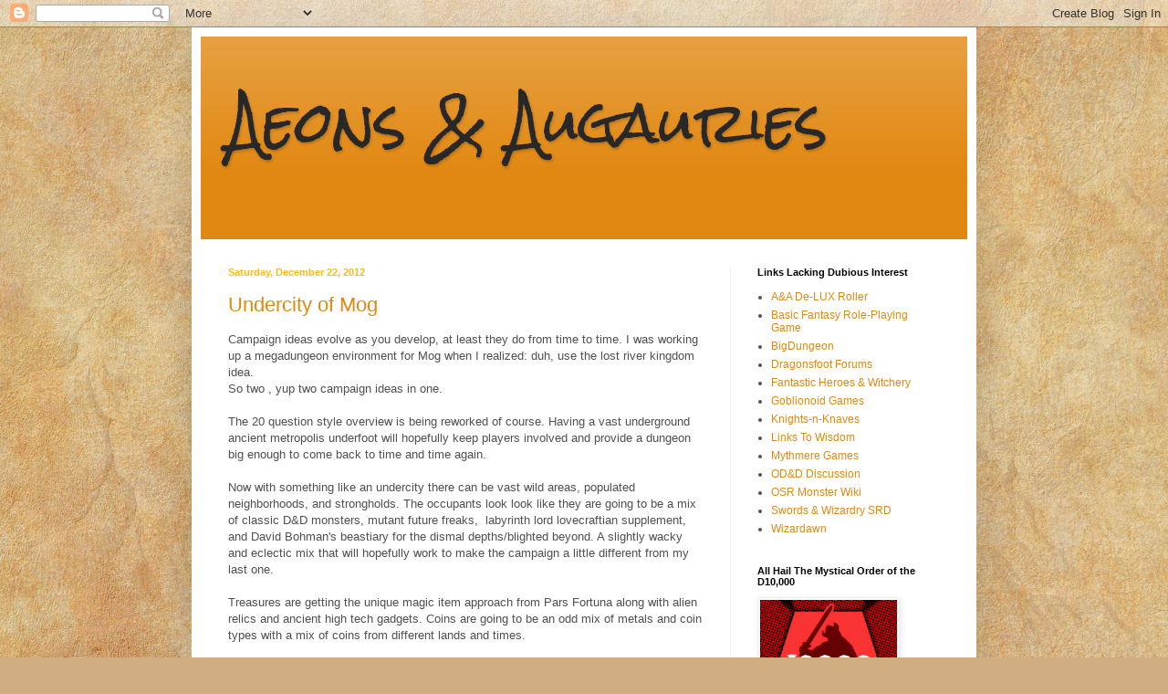

--- FILE ---
content_type: text/html; charset=UTF-8
request_url: https://aeonsnaugauries.blogspot.com/2012/
body_size: 47687
content:
<!DOCTYPE html>
<html class='v2' dir='ltr' lang='en'>
<head>
<link href='https://www.blogger.com/static/v1/widgets/4128112664-css_bundle_v2.css' rel='stylesheet' type='text/css'/>
<meta content='width=1100' name='viewport'/>
<meta content='text/html; charset=UTF-8' http-equiv='Content-Type'/>
<meta content='blogger' name='generator'/>
<link href='https://aeonsnaugauries.blogspot.com/favicon.ico' rel='icon' type='image/x-icon'/>
<link href='http://aeonsnaugauries.blogspot.com/2012/' rel='canonical'/>
<link rel="alternate" type="application/atom+xml" title="Aeons &amp; Augauries - Atom" href="https://aeonsnaugauries.blogspot.com/feeds/posts/default" />
<link rel="alternate" type="application/rss+xml" title="Aeons &amp; Augauries - RSS" href="https://aeonsnaugauries.blogspot.com/feeds/posts/default?alt=rss" />
<link rel="service.post" type="application/atom+xml" title="Aeons &amp; Augauries - Atom" href="https://www.blogger.com/feeds/8170674472098446028/posts/default" />
<!--Can't find substitution for tag [blog.ieCssRetrofitLinks]-->
<meta content='http://aeonsnaugauries.blogspot.com/2012/' property='og:url'/>
<meta content='Aeons &amp; Augauries' property='og:title'/>
<meta content='' property='og:description'/>
<title>Aeons &amp; Augauries: 2012</title>
<style type='text/css'>@font-face{font-family:'Rock Salt';font-style:normal;font-weight:400;font-display:swap;src:url(//fonts.gstatic.com/s/rocksalt/v24/MwQ0bhv11fWD6QsAVOZrt0M6p7NGrQ.woff2)format('woff2');unicode-range:U+0000-00FF,U+0131,U+0152-0153,U+02BB-02BC,U+02C6,U+02DA,U+02DC,U+0304,U+0308,U+0329,U+2000-206F,U+20AC,U+2122,U+2191,U+2193,U+2212,U+2215,U+FEFF,U+FFFD;}</style>
<style id='page-skin-1' type='text/css'><!--
/*
-----------------------------------------------
Blogger Template Style
Name:     Simple
Designer: Blogger
URL:      www.blogger.com
----------------------------------------------- */
/* Content
----------------------------------------------- */
body {
font: normal normal 12px Arial, Tahoma, Helvetica, FreeSans, sans-serif;
color: #505050;
background: #d0ae81 url(//themes.googleusercontent.com/image?id=1NpSBV_6Ldmxs4rsbCFvIwpxIqy6JGxU2pqvYXeKcMMtCLFP-uyDsOo2joHu3kH0nqVKA) repeat fixed top center /* Credit: bopshops (http://www.istockphoto.com/googleimages.php?id=9756086&platform=blogger) */;
padding: 0 40px 40px 40px;
}
html body .region-inner {
min-width: 0;
max-width: 100%;
width: auto;
}
h2 {
font-size: 22px;
}
a:link {
text-decoration:none;
color: #e18812;
}
a:visited {
text-decoration:none;
color: #909090;
}
a:hover {
text-decoration:underline;
color: #ffbb12;
}
.body-fauxcolumn-outer .fauxcolumn-inner {
background: transparent none repeat scroll top left;
_background-image: none;
}
.body-fauxcolumn-outer .cap-top {
position: absolute;
z-index: 1;
height: 400px;
width: 100%;
}
.body-fauxcolumn-outer .cap-top .cap-left {
width: 100%;
background: transparent none repeat-x scroll top left;
_background-image: none;
}
.content-outer {
-moz-box-shadow: 0 0 40px rgba(0, 0, 0, .15);
-webkit-box-shadow: 0 0 5px rgba(0, 0, 0, .15);
-goog-ms-box-shadow: 0 0 10px #333333;
box-shadow: 0 0 40px rgba(0, 0, 0, .15);
margin-bottom: 1px;
}
.content-inner {
padding: 10px 10px;
}
.content-inner {
background-color: #ffffff;
}
/* Header
----------------------------------------------- */
.header-outer {
background: #e18812 url(//www.blogblog.com/1kt/simple/gradients_light.png) repeat-x scroll 0 -400px;
_background-image: none;
}
.Header h1 {
font: normal normal 60px Rock Salt;
color: #282828;
text-shadow: 1px 2px 3px rgba(0, 0, 0, .2);
}
.Header h1 a {
color: #282828;
}
.Header .description {
font-size: 140%;
color: #ffffff;
}
.header-inner .Header .titlewrapper {
padding: 22px 30px;
}
.header-inner .Header .descriptionwrapper {
padding: 0 30px;
}
/* Tabs
----------------------------------------------- */
.tabs-inner .section:first-child {
border-top: 0 solid #f0f0f0;
}
.tabs-inner .section:first-child ul {
margin-top: -0;
border-top: 0 solid #f0f0f0;
border-left: 0 solid #f0f0f0;
border-right: 0 solid #f0f0f0;
}
.tabs-inner .widget ul {
background: #f7f7f7 url(https://resources.blogblog.com/blogblog/data/1kt/simple/gradients_light.png) repeat-x scroll 0 -800px;
_background-image: none;
border-bottom: 1px solid #f0f0f0;
margin-top: 0;
margin-left: -30px;
margin-right: -30px;
}
.tabs-inner .widget li a {
display: inline-block;
padding: .6em 1em;
font: normal normal 14px Arial, Tahoma, Helvetica, FreeSans, sans-serif;
color: #9f9f9f;
border-left: 1px solid #ffffff;
border-right: 1px solid #f0f0f0;
}
.tabs-inner .widget li:first-child a {
border-left: none;
}
.tabs-inner .widget li.selected a, .tabs-inner .widget li a:hover {
color: #000000;
background-color: #f0f0f0;
text-decoration: none;
}
/* Columns
----------------------------------------------- */
.main-outer {
border-top: 0 solid #f0f0f0;
}
.fauxcolumn-left-outer .fauxcolumn-inner {
border-right: 1px solid #f0f0f0;
}
.fauxcolumn-right-outer .fauxcolumn-inner {
border-left: 1px solid #f0f0f0;
}
/* Headings
----------------------------------------------- */
div.widget > h2,
div.widget h2.title {
margin: 0 0 1em 0;
font: normal bold 11px Arial, Tahoma, Helvetica, FreeSans, sans-serif;
color: #000000;
}
/* Widgets
----------------------------------------------- */
.widget .zippy {
color: #9f9f9f;
text-shadow: 2px 2px 1px rgba(0, 0, 0, .1);
}
.widget .popular-posts ul {
list-style: none;
}
/* Posts
----------------------------------------------- */
h2.date-header {
font: normal bold 11px Arial, Tahoma, Helvetica, FreeSans, sans-serif;
}
.date-header span {
background-color: transparent;
color: #ffbb12;
padding: inherit;
letter-spacing: inherit;
margin: inherit;
}
.main-inner {
padding-top: 30px;
padding-bottom: 30px;
}
.main-inner .column-center-inner {
padding: 0 15px;
}
.main-inner .column-center-inner .section {
margin: 0 15px;
}
.post {
margin: 0 0 25px 0;
}
h3.post-title, .comments h4 {
font: normal normal 22px Arial, Tahoma, Helvetica, FreeSans, sans-serif;
margin: .75em 0 0;
}
.post-body {
font-size: 110%;
line-height: 1.4;
position: relative;
}
.post-body img, .post-body .tr-caption-container, .Profile img, .Image img,
.BlogList .item-thumbnail img {
padding: 2px;
background: #ffffff;
border: 1px solid #f0f0f0;
-moz-box-shadow: 1px 1px 5px rgba(0, 0, 0, .1);
-webkit-box-shadow: 1px 1px 5px rgba(0, 0, 0, .1);
box-shadow: 1px 1px 5px rgba(0, 0, 0, .1);
}
.post-body img, .post-body .tr-caption-container {
padding: 5px;
}
.post-body .tr-caption-container {
color: #505050;
}
.post-body .tr-caption-container img {
padding: 0;
background: transparent;
border: none;
-moz-box-shadow: 0 0 0 rgba(0, 0, 0, .1);
-webkit-box-shadow: 0 0 0 rgba(0, 0, 0, .1);
box-shadow: 0 0 0 rgba(0, 0, 0, .1);
}
.post-header {
margin: 0 0 1.5em;
line-height: 1.6;
font-size: 90%;
}
.post-footer {
margin: 20px -2px 0;
padding: 5px 10px;
color: #737373;
background-color: #fbfbfb;
border-bottom: 1px solid #f0f0f0;
line-height: 1.6;
font-size: 90%;
}
#comments .comment-author {
padding-top: 1.5em;
border-top: 1px solid #f0f0f0;
background-position: 0 1.5em;
}
#comments .comment-author:first-child {
padding-top: 0;
border-top: none;
}
.avatar-image-container {
margin: .2em 0 0;
}
#comments .avatar-image-container img {
border: 1px solid #f0f0f0;
}
/* Comments
----------------------------------------------- */
.comments .comments-content .icon.blog-author {
background-repeat: no-repeat;
background-image: url([data-uri]);
}
.comments .comments-content .loadmore a {
border-top: 1px solid #9f9f9f;
border-bottom: 1px solid #9f9f9f;
}
.comments .comment-thread.inline-thread {
background-color: #fbfbfb;
}
.comments .continue {
border-top: 2px solid #9f9f9f;
}
/* Accents
---------------------------------------------- */
.section-columns td.columns-cell {
border-left: 1px solid #f0f0f0;
}
.blog-pager {
background: transparent none no-repeat scroll top center;
}
.blog-pager-older-link, .home-link,
.blog-pager-newer-link {
background-color: #ffffff;
padding: 5px;
}
.footer-outer {
border-top: 0 dashed #bbbbbb;
}
/* Mobile
----------------------------------------------- */
body.mobile  {
background-size: auto;
}
.mobile .body-fauxcolumn-outer {
background: transparent none repeat scroll top left;
}
.mobile .body-fauxcolumn-outer .cap-top {
background-size: 100% auto;
}
.mobile .content-outer {
-webkit-box-shadow: 0 0 3px rgba(0, 0, 0, .15);
box-shadow: 0 0 3px rgba(0, 0, 0, .15);
}
.mobile .tabs-inner .widget ul {
margin-left: 0;
margin-right: 0;
}
.mobile .post {
margin: 0;
}
.mobile .main-inner .column-center-inner .section {
margin: 0;
}
.mobile .date-header span {
padding: 0.1em 10px;
margin: 0 -10px;
}
.mobile h3.post-title {
margin: 0;
}
.mobile .blog-pager {
background: transparent none no-repeat scroll top center;
}
.mobile .footer-outer {
border-top: none;
}
.mobile .main-inner, .mobile .footer-inner {
background-color: #ffffff;
}
.mobile-index-contents {
color: #505050;
}
.mobile-link-button {
background-color: #e18812;
}
.mobile-link-button a:link, .mobile-link-button a:visited {
color: #ffffff;
}
.mobile .tabs-inner .section:first-child {
border-top: none;
}
.mobile .tabs-inner .PageList .widget-content {
background-color: #f0f0f0;
color: #000000;
border-top: 1px solid #f0f0f0;
border-bottom: 1px solid #f0f0f0;
}
.mobile .tabs-inner .PageList .widget-content .pagelist-arrow {
border-left: 1px solid #f0f0f0;
}

--></style>
<style id='template-skin-1' type='text/css'><!--
body {
min-width: 860px;
}
.content-outer, .content-fauxcolumn-outer, .region-inner {
min-width: 860px;
max-width: 860px;
_width: 860px;
}
.main-inner .columns {
padding-left: 0px;
padding-right: 260px;
}
.main-inner .fauxcolumn-center-outer {
left: 0px;
right: 260px;
/* IE6 does not respect left and right together */
_width: expression(this.parentNode.offsetWidth -
parseInt("0px") -
parseInt("260px") + 'px');
}
.main-inner .fauxcolumn-left-outer {
width: 0px;
}
.main-inner .fauxcolumn-right-outer {
width: 260px;
}
.main-inner .column-left-outer {
width: 0px;
right: 100%;
margin-left: -0px;
}
.main-inner .column-right-outer {
width: 260px;
margin-right: -260px;
}
#layout {
min-width: 0;
}
#layout .content-outer {
min-width: 0;
width: 800px;
}
#layout .region-inner {
min-width: 0;
width: auto;
}
body#layout div.add_widget {
padding: 8px;
}
body#layout div.add_widget a {
margin-left: 32px;
}
--></style>
<style>
    body {background-image:url(\/\/themes.googleusercontent.com\/image?id=1NpSBV_6Ldmxs4rsbCFvIwpxIqy6JGxU2pqvYXeKcMMtCLFP-uyDsOo2joHu3kH0nqVKA);}
    
@media (max-width: 200px) { body {background-image:url(\/\/themes.googleusercontent.com\/image?id=1NpSBV_6Ldmxs4rsbCFvIwpxIqy6JGxU2pqvYXeKcMMtCLFP-uyDsOo2joHu3kH0nqVKA&options=w200);}}
@media (max-width: 400px) and (min-width: 201px) { body {background-image:url(\/\/themes.googleusercontent.com\/image?id=1NpSBV_6Ldmxs4rsbCFvIwpxIqy6JGxU2pqvYXeKcMMtCLFP-uyDsOo2joHu3kH0nqVKA&options=w400);}}
@media (max-width: 800px) and (min-width: 401px) { body {background-image:url(\/\/themes.googleusercontent.com\/image?id=1NpSBV_6Ldmxs4rsbCFvIwpxIqy6JGxU2pqvYXeKcMMtCLFP-uyDsOo2joHu3kH0nqVKA&options=w800);}}
@media (max-width: 1200px) and (min-width: 801px) { body {background-image:url(\/\/themes.googleusercontent.com\/image?id=1NpSBV_6Ldmxs4rsbCFvIwpxIqy6JGxU2pqvYXeKcMMtCLFP-uyDsOo2joHu3kH0nqVKA&options=w1200);}}
/* Last tag covers anything over one higher than the previous max-size cap. */
@media (min-width: 1201px) { body {background-image:url(\/\/themes.googleusercontent.com\/image?id=1NpSBV_6Ldmxs4rsbCFvIwpxIqy6JGxU2pqvYXeKcMMtCLFP-uyDsOo2joHu3kH0nqVKA&options=w1600);}}
  </style>
<link href='https://www.blogger.com/dyn-css/authorization.css?targetBlogID=8170674472098446028&amp;zx=0978429e-a264-4124-ab2d-f34542e33c74' media='none' onload='if(media!=&#39;all&#39;)media=&#39;all&#39;' rel='stylesheet'/><noscript><link href='https://www.blogger.com/dyn-css/authorization.css?targetBlogID=8170674472098446028&amp;zx=0978429e-a264-4124-ab2d-f34542e33c74' rel='stylesheet'/></noscript>
<meta name='google-adsense-platform-account' content='ca-host-pub-1556223355139109'/>
<meta name='google-adsense-platform-domain' content='blogspot.com'/>

<!-- data-ad-client=ca-pub-8694283688932798 -->

</head>
<body class='loading variant-bold'>
<div class='navbar section' id='navbar' name='Navbar'><div class='widget Navbar' data-version='1' id='Navbar1'><script type="text/javascript">
    function setAttributeOnload(object, attribute, val) {
      if(window.addEventListener) {
        window.addEventListener('load',
          function(){ object[attribute] = val; }, false);
      } else {
        window.attachEvent('onload', function(){ object[attribute] = val; });
      }
    }
  </script>
<div id="navbar-iframe-container"></div>
<script type="text/javascript" src="https://apis.google.com/js/platform.js"></script>
<script type="text/javascript">
      gapi.load("gapi.iframes:gapi.iframes.style.bubble", function() {
        if (gapi.iframes && gapi.iframes.getContext) {
          gapi.iframes.getContext().openChild({
              url: 'https://www.blogger.com/navbar/8170674472098446028?origin\x3dhttps://aeonsnaugauries.blogspot.com',
              where: document.getElementById("navbar-iframe-container"),
              id: "navbar-iframe"
          });
        }
      });
    </script><script type="text/javascript">
(function() {
var script = document.createElement('script');
script.type = 'text/javascript';
script.src = '//pagead2.googlesyndication.com/pagead/js/google_top_exp.js';
var head = document.getElementsByTagName('head')[0];
if (head) {
head.appendChild(script);
}})();
</script>
</div></div>
<div class='body-fauxcolumns'>
<div class='fauxcolumn-outer body-fauxcolumn-outer'>
<div class='cap-top'>
<div class='cap-left'></div>
<div class='cap-right'></div>
</div>
<div class='fauxborder-left'>
<div class='fauxborder-right'></div>
<div class='fauxcolumn-inner'>
</div>
</div>
<div class='cap-bottom'>
<div class='cap-left'></div>
<div class='cap-right'></div>
</div>
</div>
</div>
<div class='content'>
<div class='content-fauxcolumns'>
<div class='fauxcolumn-outer content-fauxcolumn-outer'>
<div class='cap-top'>
<div class='cap-left'></div>
<div class='cap-right'></div>
</div>
<div class='fauxborder-left'>
<div class='fauxborder-right'></div>
<div class='fauxcolumn-inner'>
</div>
</div>
<div class='cap-bottom'>
<div class='cap-left'></div>
<div class='cap-right'></div>
</div>
</div>
</div>
<div class='content-outer'>
<div class='content-cap-top cap-top'>
<div class='cap-left'></div>
<div class='cap-right'></div>
</div>
<div class='fauxborder-left content-fauxborder-left'>
<div class='fauxborder-right content-fauxborder-right'></div>
<div class='content-inner'>
<header>
<div class='header-outer'>
<div class='header-cap-top cap-top'>
<div class='cap-left'></div>
<div class='cap-right'></div>
</div>
<div class='fauxborder-left header-fauxborder-left'>
<div class='fauxborder-right header-fauxborder-right'></div>
<div class='region-inner header-inner'>
<div class='header section' id='header' name='Header'><div class='widget Header' data-version='1' id='Header1'>
<div id='header-inner'>
<div class='titlewrapper'>
<h1 class='title'>
<a href='https://aeonsnaugauries.blogspot.com/'>
Aeons &amp; Augauries
</a>
</h1>
</div>
<div class='descriptionwrapper'>
<p class='description'><span>
</span></p>
</div>
</div>
</div></div>
</div>
</div>
<div class='header-cap-bottom cap-bottom'>
<div class='cap-left'></div>
<div class='cap-right'></div>
</div>
</div>
</header>
<div class='tabs-outer'>
<div class='tabs-cap-top cap-top'>
<div class='cap-left'></div>
<div class='cap-right'></div>
</div>
<div class='fauxborder-left tabs-fauxborder-left'>
<div class='fauxborder-right tabs-fauxborder-right'></div>
<div class='region-inner tabs-inner'>
<div class='tabs no-items section' id='crosscol' name='Cross-Column'></div>
<div class='tabs no-items section' id='crosscol-overflow' name='Cross-Column 2'></div>
</div>
</div>
<div class='tabs-cap-bottom cap-bottom'>
<div class='cap-left'></div>
<div class='cap-right'></div>
</div>
</div>
<div class='main-outer'>
<div class='main-cap-top cap-top'>
<div class='cap-left'></div>
<div class='cap-right'></div>
</div>
<div class='fauxborder-left main-fauxborder-left'>
<div class='fauxborder-right main-fauxborder-right'></div>
<div class='region-inner main-inner'>
<div class='columns fauxcolumns'>
<div class='fauxcolumn-outer fauxcolumn-center-outer'>
<div class='cap-top'>
<div class='cap-left'></div>
<div class='cap-right'></div>
</div>
<div class='fauxborder-left'>
<div class='fauxborder-right'></div>
<div class='fauxcolumn-inner'>
</div>
</div>
<div class='cap-bottom'>
<div class='cap-left'></div>
<div class='cap-right'></div>
</div>
</div>
<div class='fauxcolumn-outer fauxcolumn-left-outer'>
<div class='cap-top'>
<div class='cap-left'></div>
<div class='cap-right'></div>
</div>
<div class='fauxborder-left'>
<div class='fauxborder-right'></div>
<div class='fauxcolumn-inner'>
</div>
</div>
<div class='cap-bottom'>
<div class='cap-left'></div>
<div class='cap-right'></div>
</div>
</div>
<div class='fauxcolumn-outer fauxcolumn-right-outer'>
<div class='cap-top'>
<div class='cap-left'></div>
<div class='cap-right'></div>
</div>
<div class='fauxborder-left'>
<div class='fauxborder-right'></div>
<div class='fauxcolumn-inner'>
</div>
</div>
<div class='cap-bottom'>
<div class='cap-left'></div>
<div class='cap-right'></div>
</div>
</div>
<!-- corrects IE6 width calculation -->
<div class='columns-inner'>
<div class='column-center-outer'>
<div class='column-center-inner'>
<div class='main section' id='main' name='Main'><div class='widget Blog' data-version='1' id='Blog1'>
<div class='blog-posts hfeed'>

          <div class="date-outer">
        
<h2 class='date-header'><span>Saturday, December 22, 2012</span></h2>

          <div class="date-posts">
        
<div class='post-outer'>
<div class='post hentry uncustomized-post-template' itemprop='blogPost' itemscope='itemscope' itemtype='http://schema.org/BlogPosting'>
<meta content='8170674472098446028' itemprop='blogId'/>
<meta content='4478635728605066575' itemprop='postId'/>
<a name='4478635728605066575'></a>
<h3 class='post-title entry-title' itemprop='name'>
<a href='https://aeonsnaugauries.blogspot.com/2012/12/undercity-of-mog.html'>Undercity of Mog</a>
</h3>
<div class='post-header'>
<div class='post-header-line-1'></div>
</div>
<div class='post-body entry-content' id='post-body-4478635728605066575' itemprop='description articleBody'>
Campaign ideas evolve as you develop, at least they do from time to time. I was working up a megadungeon environment for Mog when I realized: duh, use the lost river kingdom idea.<br />
So two , yup two campaign ideas in one.<br />
<br />
The 20 question style overview is being reworked of course. Having a vast underground ancient metropolis underfoot will hopefully keep players involved and provide a dungeon big enough to come back to time and time again.<br />
<br />
Now with something like an undercity there can be vast wild areas, populated neighborhoods, and strongholds. The occupants look look like they are going to be a mix of classic D&amp;D monsters, mutant future freaks,&nbsp; labyrinth lord lovecraftian supplement, and David Bohman's beastiary for the dismal depths/blighted beyond. A slightly wacky and eclectic mix that will hopefully work to make the campaign a little different from my last one.<br />
<br />
Treasures are getting the unique magic item approach from Pars Fortuna along with alien relics and ancient high tech gadgets. Coins are going to be an odd mix of metals and coin types with a mix of coins from different lands and times.<br />
<br />
So I'm going to have a swords and sorcery surface world atop a vast megalopolis buried ages past full of unspeakable horrors from beyond, degenerate fey, ancient warmachines and dwellers in the darkness.<br />
<br />
Only thing is... how does one map the ruins of something the size of megacity one ? <br />
<br />
<br />
<br />
<div style='clear: both;'></div>
</div>
<div class='post-footer'>
<div class='post-footer-line post-footer-line-1'>
<span class='post-author vcard'>
Posted by
<span class='fn' itemprop='author' itemscope='itemscope' itemtype='http://schema.org/Person'>
<meta content='https://www.blogger.com/profile/07691101939920824546' itemprop='url'/>
<a class='g-profile' href='https://www.blogger.com/profile/07691101939920824546' rel='author' title='author profile'>
<span itemprop='name'>JDJarvis</span>
</a>
</span>
</span>
<span class='post-timestamp'>
at
<meta content='http://aeonsnaugauries.blogspot.com/2012/12/undercity-of-mog.html' itemprop='url'/>
<a class='timestamp-link' href='https://aeonsnaugauries.blogspot.com/2012/12/undercity-of-mog.html' rel='bookmark' title='permanent link'><abbr class='published' itemprop='datePublished' title='2012-12-22T14:33:00-05:00'>Saturday, December 22, 2012</abbr></a>
</span>
<span class='post-comment-link'>
<a class='comment-link' href='https://aeonsnaugauries.blogspot.com/2012/12/undercity-of-mog.html#comment-form' onclick=''>
4 comments:
  </a>
</span>
<span class='post-icons'>
<span class='item-control blog-admin pid-1933989053'>
<a href='https://www.blogger.com/post-edit.g?blogID=8170674472098446028&postID=4478635728605066575&from=pencil' title='Edit Post'>
<img alt='' class='icon-action' height='18' src='https://resources.blogblog.com/img/icon18_edit_allbkg.gif' width='18'/>
</a>
</span>
</span>
<div class='post-share-buttons goog-inline-block'>
</div>
</div>
<div class='post-footer-line post-footer-line-2'>
<span class='post-labels'>
Labels:
<a href='https://aeonsnaugauries.blogspot.com/search/label/Mog' rel='tag'>Mog</a>
</span>
</div>
<div class='post-footer-line post-footer-line-3'>
<span class='post-location'>
</span>
</div>
</div>
</div>
</div>

          </div></div>
        

          <div class="date-outer">
        
<h2 class='date-header'><span>Tuesday, December 11, 2012</span></h2>

          <div class="date-posts">
        
<div class='post-outer'>
<div class='post hentry uncustomized-post-template' itemprop='blogPost' itemscope='itemscope' itemtype='http://schema.org/BlogPosting'>
<meta content='8170674472098446028' itemprop='blogId'/>
<meta content='2288763731587778717' itemprop='postId'/>
<a name='2288763731587778717'></a>
<h3 class='post-title entry-title' itemprop='name'>
<a href='https://aeonsnaugauries.blogspot.com/2012/12/the-real-world-and-gaming.html'>The Real World and Gaming</a>
</h3>
<div class='post-header'>
<div class='post-header-line-1'></div>
</div>
<div class='post-body entry-content' id='post-body-2288763731587778717' itemprop='description articleBody'>
Recent blog posts elsewhere have got me thinking where is the line in games and history? Wargaming has taken mankind at it worst and made a game of it, there's lots of strong psychological reasons for this and at it's core we like to play with that which intrigues us. Is there a line of good taste?<br />
<br />
Are games about slave trading, pogroms, persecution, running a whore house, and drug dealing over the line? If they are how about all the ugliness of war?<br />
<br />
After lot's of reflection I think it's really a personal issue. Bithcing at other folks because their personal lines are drawn differently than your own is probably not the best idea but when one puts words down they should be ready for how other read them. <br />
<br />
I myself started a project a while back based on real history that was certainly straying far into fantasy. At first blush the idea of post apocalyptic WW-I sounded great ground for sci-fi RPG but the more research I did the more I grew uncomfortable with the idea. While striving for detail to make the setting feel more authentic I became uneasy with the idea. Learning more about the people on both sides of the war made it impossible for me to trivialize the loss and horror of WW-I for me. It was my decision not to finish the project not conversations with other or outraged snerds, just a personal decision about a line I wouldn't cross.<br />
<br />
Do I think others shouldn't produce historical wargames or WW-I based games in particular, of course not. After learning more I myself couldn't trivialize the horror of that war with goofy science and mutant trench warfare. It turned out I discovered a personal line I couldn't cross but I can't imagine I'd rail against others who may choose to do so (most of the time).<br />
<br />
We play for diversion, entertainment, to come to grips with some aspect of reality, to hone particular skills. What will do the above for each of us is a different thing. We don't all have to agree with what others find entertaining and need not remain silent about it but gaming horrors and travesties isn't wrong we just have to respect each others personal lines.
<div style='clear: both;'></div>
</div>
<div class='post-footer'>
<div class='post-footer-line post-footer-line-1'>
<span class='post-author vcard'>
Posted by
<span class='fn' itemprop='author' itemscope='itemscope' itemtype='http://schema.org/Person'>
<meta content='https://www.blogger.com/profile/07691101939920824546' itemprop='url'/>
<a class='g-profile' href='https://www.blogger.com/profile/07691101939920824546' rel='author' title='author profile'>
<span itemprop='name'>JDJarvis</span>
</a>
</span>
</span>
<span class='post-timestamp'>
at
<meta content='http://aeonsnaugauries.blogspot.com/2012/12/the-real-world-and-gaming.html' itemprop='url'/>
<a class='timestamp-link' href='https://aeonsnaugauries.blogspot.com/2012/12/the-real-world-and-gaming.html' rel='bookmark' title='permanent link'><abbr class='published' itemprop='datePublished' title='2012-12-11T08:45:00-05:00'>Tuesday, December 11, 2012</abbr></a>
</span>
<span class='post-comment-link'>
<a class='comment-link' href='https://aeonsnaugauries.blogspot.com/2012/12/the-real-world-and-gaming.html#comment-form' onclick=''>
No comments:
  </a>
</span>
<span class='post-icons'>
<span class='item-control blog-admin pid-1933989053'>
<a href='https://www.blogger.com/post-edit.g?blogID=8170674472098446028&postID=2288763731587778717&from=pencil' title='Edit Post'>
<img alt='' class='icon-action' height='18' src='https://resources.blogblog.com/img/icon18_edit_allbkg.gif' width='18'/>
</a>
</span>
</span>
<div class='post-share-buttons goog-inline-block'>
</div>
</div>
<div class='post-footer-line post-footer-line-2'>
<span class='post-labels'>
</span>
</div>
<div class='post-footer-line post-footer-line-3'>
<span class='post-location'>
</span>
</div>
</div>
</div>
</div>

          </div></div>
        

          <div class="date-outer">
        
<h2 class='date-header'><span>Saturday, October 20, 2012</span></h2>

          <div class="date-posts">
        
<div class='post-outer'>
<div class='post hentry uncustomized-post-template' itemprop='blogPost' itemscope='itemscope' itemtype='http://schema.org/BlogPosting'>
<meta content='8170674472098446028' itemprop='blogId'/>
<meta content='1165359364423194893' itemprop='postId'/>
<a name='1165359364423194893'></a>
<h3 class='post-title entry-title' itemprop='name'>
<a href='https://aeonsnaugauries.blogspot.com/2012/10/questions-of-mog-take-one.html'>Questions of Mog, take one</a>
</h3>
<div class='post-header'>
<div class='post-header-line-1'></div>
</div>
<div class='post-body entry-content' id='post-body-1165359364423194893' itemprop='description articleBody'>
<!--[if gte mso 9]><xml>
 <o:OfficeDocumentSettings>
  <o:AllowPNG/>
 </o:OfficeDocumentSettings>
</xml><![endif]--><br />
<!--[if gte mso 9]><xml>
 <w:WordDocument>
  <w:View>Normal</w:View>
  <w:Zoom>0</w:Zoom>
  <w:TrackMoves/>
  <w:TrackFormatting/>
  <w:PunctuationKerning/>
  <w:ValidateAgainstSchemas/>
  <w:SaveIfXMLInvalid>false</w:SaveIfXMLInvalid>
  <w:IgnoreMixedContent>false</w:IgnoreMixedContent>
  <w:AlwaysShowPlaceholderText>false</w:AlwaysShowPlaceholderText>
  <w:DoNotPromoteQF/>
  <w:LidThemeOther>EN-US</w:LidThemeOther>
  <w:LidThemeAsian>X-NONE</w:LidThemeAsian>
  <w:LidThemeComplexScript>X-NONE</w:LidThemeComplexScript>
  <w:Compatibility>
   <w:BreakWrappedTables/>
   <w:SnapToGridInCell/>
   <w:WrapTextWithPunct/>
   <w:UseAsianBreakRules/>
   <w:DontGrowAutofit/>
   <w:SplitPgBreakAndParaMark/>
   <w:EnableOpenTypeKerning/>
   <w:DontFlipMirrorIndents/>
   <w:OverrideTableStyleHps/>
  </w:Compatibility>
  <m:mathPr>
   <m:mathFont m:val="Cambria Math"/>
   <m:brkBin m:val="before"/>
   <m:brkBinSub m:val="&#45;-"/>
   <m:smallFrac m:val="off"/>
   <m:dispDef/>
   <m:lMargin m:val="0"/>
   <m:rMargin m:val="0"/>
   <m:defJc m:val="centerGroup"/>
   <m:wrapIndent m:val="1440"/>
   <m:intLim m:val="subSup"/>
   <m:naryLim m:val="undOvr"/>
  </m:mathPr></w:WordDocument>
</xml><![endif]--><!--[if gte mso 9]><xml>
 <w:LatentStyles DefLockedState="false" DefUnhideWhenUsed="true"
  DefSemiHidden="true" DefQFormat="false" DefPriority="99"
  LatentStyleCount="267">
  <w:LsdException Locked="false" Priority="0" SemiHidden="false"
   UnhideWhenUsed="false" QFormat="true" Name="Normal"/>
  <w:LsdException Locked="false" Priority="9" SemiHidden="false"
   UnhideWhenUsed="false" QFormat="true" Name="heading 1"/>
  <w:LsdException Locked="false" Priority="9" QFormat="true" Name="heading 2"/>
  <w:LsdException Locked="false" Priority="9" QFormat="true" Name="heading 3"/>
  <w:LsdException Locked="false" Priority="9" QFormat="true" Name="heading 4"/>
  <w:LsdException Locked="false" Priority="9" QFormat="true" Name="heading 5"/>
  <w:LsdException Locked="false" Priority="9" QFormat="true" Name="heading 6"/>
  <w:LsdException Locked="false" Priority="9" QFormat="true" Name="heading 7"/>
  <w:LsdException Locked="false" Priority="9" QFormat="true" Name="heading 8"/>
  <w:LsdException Locked="false" Priority="9" QFormat="true" Name="heading 9"/>
  <w:LsdException Locked="false" Priority="39" Name="toc 1"/>
  <w:LsdException Locked="false" Priority="39" Name="toc 2"/>
  <w:LsdException Locked="false" Priority="39" Name="toc 3"/>
  <w:LsdException Locked="false" Priority="39" Name="toc 4"/>
  <w:LsdException Locked="false" Priority="39" Name="toc 5"/>
  <w:LsdException Locked="false" Priority="39" Name="toc 6"/>
  <w:LsdException Locked="false" Priority="39" Name="toc 7"/>
  <w:LsdException Locked="false" Priority="39" Name="toc 8"/>
  <w:LsdException Locked="false" Priority="39" Name="toc 9"/>
  <w:LsdException Locked="false" Priority="35" QFormat="true" Name="caption"/>
  <w:LsdException Locked="false" Priority="10" SemiHidden="false"
   UnhideWhenUsed="false" QFormat="true" Name="Title"/>
  <w:LsdException Locked="false" Priority="1" Name="Default Paragraph Font"/>
  <w:LsdException Locked="false" Priority="11" SemiHidden="false"
   UnhideWhenUsed="false" QFormat="true" Name="Subtitle"/>
  <w:LsdException Locked="false" Priority="22" SemiHidden="false"
   UnhideWhenUsed="false" QFormat="true" Name="Strong"/>
  <w:LsdException Locked="false" Priority="20" SemiHidden="false"
   UnhideWhenUsed="false" QFormat="true" Name="Emphasis"/>
  <w:LsdException Locked="false" Priority="59" SemiHidden="false"
   UnhideWhenUsed="false" Name="Table Grid"/>
  <w:LsdException Locked="false" UnhideWhenUsed="false" Name="Placeholder Text"/>
  <w:LsdException Locked="false" Priority="1" SemiHidden="false"
   UnhideWhenUsed="false" QFormat="true" Name="No Spacing"/>
  <w:LsdException Locked="false" Priority="60" SemiHidden="false"
   UnhideWhenUsed="false" Name="Light Shading"/>
  <w:LsdException Locked="false" Priority="61" SemiHidden="false"
   UnhideWhenUsed="false" Name="Light List"/>
  <w:LsdException Locked="false" Priority="62" SemiHidden="false"
   UnhideWhenUsed="false" Name="Light Grid"/>
  <w:LsdException Locked="false" Priority="63" SemiHidden="false"
   UnhideWhenUsed="false" Name="Medium Shading 1"/>
  <w:LsdException Locked="false" Priority="64" SemiHidden="false"
   UnhideWhenUsed="false" Name="Medium Shading 2"/>
  <w:LsdException Locked="false" Priority="65" SemiHidden="false"
   UnhideWhenUsed="false" Name="Medium List 1"/>
  <w:LsdException Locked="false" Priority="66" SemiHidden="false"
   UnhideWhenUsed="false" Name="Medium List 2"/>
  <w:LsdException Locked="false" Priority="67" SemiHidden="false"
   UnhideWhenUsed="false" Name="Medium Grid 1"/>
  <w:LsdException Locked="false" Priority="68" SemiHidden="false"
   UnhideWhenUsed="false" Name="Medium Grid 2"/>
  <w:LsdException Locked="false" Priority="69" SemiHidden="false"
   UnhideWhenUsed="false" Name="Medium Grid 3"/>
  <w:LsdException Locked="false" Priority="70" SemiHidden="false"
   UnhideWhenUsed="false" Name="Dark List"/>
  <w:LsdException Locked="false" Priority="71" SemiHidden="false"
   UnhideWhenUsed="false" Name="Colorful Shading"/>
  <w:LsdException Locked="false" Priority="72" SemiHidden="false"
   UnhideWhenUsed="false" Name="Colorful List"/>
  <w:LsdException Locked="false" Priority="73" SemiHidden="false"
   UnhideWhenUsed="false" Name="Colorful Grid"/>
  <w:LsdException Locked="false" Priority="60" SemiHidden="false"
   UnhideWhenUsed="false" Name="Light Shading Accent 1"/>
  <w:LsdException Locked="false" Priority="61" SemiHidden="false"
   UnhideWhenUsed="false" Name="Light List Accent 1"/>
  <w:LsdException Locked="false" Priority="62" SemiHidden="false"
   UnhideWhenUsed="false" Name="Light Grid Accent 1"/>
  <w:LsdException Locked="false" Priority="63" SemiHidden="false"
   UnhideWhenUsed="false" Name="Medium Shading 1 Accent 1"/>
  <w:LsdException Locked="false" Priority="64" SemiHidden="false"
   UnhideWhenUsed="false" Name="Medium Shading 2 Accent 1"/>
  <w:LsdException Locked="false" Priority="65" SemiHidden="false"
   UnhideWhenUsed="false" Name="Medium List 1 Accent 1"/>
  <w:LsdException Locked="false" UnhideWhenUsed="false" Name="Revision"/>
  <w:LsdException Locked="false" Priority="34" SemiHidden="false"
   UnhideWhenUsed="false" QFormat="true" Name="List Paragraph"/>
  <w:LsdException Locked="false" Priority="29" SemiHidden="false"
   UnhideWhenUsed="false" QFormat="true" Name="Quote"/>
  <w:LsdException Locked="false" Priority="30" SemiHidden="false"
   UnhideWhenUsed="false" QFormat="true" Name="Intense Quote"/>
  <w:LsdException Locked="false" Priority="66" SemiHidden="false"
   UnhideWhenUsed="false" Name="Medium List 2 Accent 1"/>
  <w:LsdException Locked="false" Priority="67" SemiHidden="false"
   UnhideWhenUsed="false" Name="Medium Grid 1 Accent 1"/>
  <w:LsdException Locked="false" Priority="68" SemiHidden="false"
   UnhideWhenUsed="false" Name="Medium Grid 2 Accent 1"/>
  <w:LsdException Locked="false" Priority="69" SemiHidden="false"
   UnhideWhenUsed="false" Name="Medium Grid 3 Accent 1"/>
  <w:LsdException Locked="false" Priority="70" SemiHidden="false"
   UnhideWhenUsed="false" Name="Dark List Accent 1"/>
  <w:LsdException Locked="false" Priority="71" SemiHidden="false"
   UnhideWhenUsed="false" Name="Colorful Shading Accent 1"/>
  <w:LsdException Locked="false" Priority="72" SemiHidden="false"
   UnhideWhenUsed="false" Name="Colorful List Accent 1"/>
  <w:LsdException Locked="false" Priority="73" SemiHidden="false"
   UnhideWhenUsed="false" Name="Colorful Grid Accent 1"/>
  <w:LsdException Locked="false" Priority="60" SemiHidden="false"
   UnhideWhenUsed="false" Name="Light Shading Accent 2"/>
  <w:LsdException Locked="false" Priority="61" SemiHidden="false"
   UnhideWhenUsed="false" Name="Light List Accent 2"/>
  <w:LsdException Locked="false" Priority="62" SemiHidden="false"
   UnhideWhenUsed="false" Name="Light Grid Accent 2"/>
  <w:LsdException Locked="false" Priority="63" SemiHidden="false"
   UnhideWhenUsed="false" Name="Medium Shading 1 Accent 2"/>
  <w:LsdException Locked="false" Priority="64" SemiHidden="false"
   UnhideWhenUsed="false" Name="Medium Shading 2 Accent 2"/>
  <w:LsdException Locked="false" Priority="65" SemiHidden="false"
   UnhideWhenUsed="false" Name="Medium List 1 Accent 2"/>
  <w:LsdException Locked="false" Priority="66" SemiHidden="false"
   UnhideWhenUsed="false" Name="Medium List 2 Accent 2"/>
  <w:LsdException Locked="false" Priority="67" SemiHidden="false"
   UnhideWhenUsed="false" Name="Medium Grid 1 Accent 2"/>
  <w:LsdException Locked="false" Priority="68" SemiHidden="false"
   UnhideWhenUsed="false" Name="Medium Grid 2 Accent 2"/>
  <w:LsdException Locked="false" Priority="69" SemiHidden="false"
   UnhideWhenUsed="false" Name="Medium Grid 3 Accent 2"/>
  <w:LsdException Locked="false" Priority="70" SemiHidden="false"
   UnhideWhenUsed="false" Name="Dark List Accent 2"/>
  <w:LsdException Locked="false" Priority="71" SemiHidden="false"
   UnhideWhenUsed="false" Name="Colorful Shading Accent 2"/>
  <w:LsdException Locked="false" Priority="72" SemiHidden="false"
   UnhideWhenUsed="false" Name="Colorful List Accent 2"/>
  <w:LsdException Locked="false" Priority="73" SemiHidden="false"
   UnhideWhenUsed="false" Name="Colorful Grid Accent 2"/>
  <w:LsdException Locked="false" Priority="60" SemiHidden="false"
   UnhideWhenUsed="false" Name="Light Shading Accent 3"/>
  <w:LsdException Locked="false" Priority="61" SemiHidden="false"
   UnhideWhenUsed="false" Name="Light List Accent 3"/>
  <w:LsdException Locked="false" Priority="62" SemiHidden="false"
   UnhideWhenUsed="false" Name="Light Grid Accent 3"/>
  <w:LsdException Locked="false" Priority="63" SemiHidden="false"
   UnhideWhenUsed="false" Name="Medium Shading 1 Accent 3"/>
  <w:LsdException Locked="false" Priority="64" SemiHidden="false"
   UnhideWhenUsed="false" Name="Medium Shading 2 Accent 3"/>
  <w:LsdException Locked="false" Priority="65" SemiHidden="false"
   UnhideWhenUsed="false" Name="Medium List 1 Accent 3"/>
  <w:LsdException Locked="false" Priority="66" SemiHidden="false"
   UnhideWhenUsed="false" Name="Medium List 2 Accent 3"/>
  <w:LsdException Locked="false" Priority="67" SemiHidden="false"
   UnhideWhenUsed="false" Name="Medium Grid 1 Accent 3"/>
  <w:LsdException Locked="false" Priority="68" SemiHidden="false"
   UnhideWhenUsed="false" Name="Medium Grid 2 Accent 3"/>
  <w:LsdException Locked="false" Priority="69" SemiHidden="false"
   UnhideWhenUsed="false" Name="Medium Grid 3 Accent 3"/>
  <w:LsdException Locked="false" Priority="70" SemiHidden="false"
   UnhideWhenUsed="false" Name="Dark List Accent 3"/>
  <w:LsdException Locked="false" Priority="71" SemiHidden="false"
   UnhideWhenUsed="false" Name="Colorful Shading Accent 3"/>
  <w:LsdException Locked="false" Priority="72" SemiHidden="false"
   UnhideWhenUsed="false" Name="Colorful List Accent 3"/>
  <w:LsdException Locked="false" Priority="73" SemiHidden="false"
   UnhideWhenUsed="false" Name="Colorful Grid Accent 3"/>
  <w:LsdException Locked="false" Priority="60" SemiHidden="false"
   UnhideWhenUsed="false" Name="Light Shading Accent 4"/>
  <w:LsdException Locked="false" Priority="61" SemiHidden="false"
   UnhideWhenUsed="false" Name="Light List Accent 4"/>
  <w:LsdException Locked="false" Priority="62" SemiHidden="false"
   UnhideWhenUsed="false" Name="Light Grid Accent 4"/>
  <w:LsdException Locked="false" Priority="63" SemiHidden="false"
   UnhideWhenUsed="false" Name="Medium Shading 1 Accent 4"/>
  <w:LsdException Locked="false" Priority="64" SemiHidden="false"
   UnhideWhenUsed="false" Name="Medium Shading 2 Accent 4"/>
  <w:LsdException Locked="false" Priority="65" SemiHidden="false"
   UnhideWhenUsed="false" Name="Medium List 1 Accent 4"/>
  <w:LsdException Locked="false" Priority="66" SemiHidden="false"
   UnhideWhenUsed="false" Name="Medium List 2 Accent 4"/>
  <w:LsdException Locked="false" Priority="67" SemiHidden="false"
   UnhideWhenUsed="false" Name="Medium Grid 1 Accent 4"/>
  <w:LsdException Locked="false" Priority="68" SemiHidden="false"
   UnhideWhenUsed="false" Name="Medium Grid 2 Accent 4"/>
  <w:LsdException Locked="false" Priority="69" SemiHidden="false"
   UnhideWhenUsed="false" Name="Medium Grid 3 Accent 4"/>
  <w:LsdException Locked="false" Priority="70" SemiHidden="false"
   UnhideWhenUsed="false" Name="Dark List Accent 4"/>
  <w:LsdException Locked="false" Priority="71" SemiHidden="false"
   UnhideWhenUsed="false" Name="Colorful Shading Accent 4"/>
  <w:LsdException Locked="false" Priority="72" SemiHidden="false"
   UnhideWhenUsed="false" Name="Colorful List Accent 4"/>
  <w:LsdException Locked="false" Priority="73" SemiHidden="false"
   UnhideWhenUsed="false" Name="Colorful Grid Accent 4"/>
  <w:LsdException Locked="false" Priority="60" SemiHidden="false"
   UnhideWhenUsed="false" Name="Light Shading Accent 5"/>
  <w:LsdException Locked="false" Priority="61" SemiHidden="false"
   UnhideWhenUsed="false" Name="Light List Accent 5"/>
  <w:LsdException Locked="false" Priority="62" SemiHidden="false"
   UnhideWhenUsed="false" Name="Light Grid Accent 5"/>
  <w:LsdException Locked="false" Priority="63" SemiHidden="false"
   UnhideWhenUsed="false" Name="Medium Shading 1 Accent 5"/>
  <w:LsdException Locked="false" Priority="64" SemiHidden="false"
   UnhideWhenUsed="false" Name="Medium Shading 2 Accent 5"/>
  <w:LsdException Locked="false" Priority="65" SemiHidden="false"
   UnhideWhenUsed="false" Name="Medium List 1 Accent 5"/>
  <w:LsdException Locked="false" Priority="66" SemiHidden="false"
   UnhideWhenUsed="false" Name="Medium List 2 Accent 5"/>
  <w:LsdException Locked="false" Priority="67" SemiHidden="false"
   UnhideWhenUsed="false" Name="Medium Grid 1 Accent 5"/>
  <w:LsdException Locked="false" Priority="68" SemiHidden="false"
   UnhideWhenUsed="false" Name="Medium Grid 2 Accent 5"/>
  <w:LsdException Locked="false" Priority="69" SemiHidden="false"
   UnhideWhenUsed="false" Name="Medium Grid 3 Accent 5"/>
  <w:LsdException Locked="false" Priority="70" SemiHidden="false"
   UnhideWhenUsed="false" Name="Dark List Accent 5"/>
  <w:LsdException Locked="false" Priority="71" SemiHidden="false"
   UnhideWhenUsed="false" Name="Colorful Shading Accent 5"/>
  <w:LsdException Locked="false" Priority="72" SemiHidden="false"
   UnhideWhenUsed="false" Name="Colorful List Accent 5"/>
  <w:LsdException Locked="false" Priority="73" SemiHidden="false"
   UnhideWhenUsed="false" Name="Colorful Grid Accent 5"/>
  <w:LsdException Locked="false" Priority="60" SemiHidden="false"
   UnhideWhenUsed="false" Name="Light Shading Accent 6"/>
  <w:LsdException Locked="false" Priority="61" SemiHidden="false"
   UnhideWhenUsed="false" Name="Light List Accent 6"/>
  <w:LsdException Locked="false" Priority="62" SemiHidden="false"
   UnhideWhenUsed="false" Name="Light Grid Accent 6"/>
  <w:LsdException Locked="false" Priority="63" SemiHidden="false"
   UnhideWhenUsed="false" Name="Medium Shading 1 Accent 6"/>
  <w:LsdException Locked="false" Priority="64" SemiHidden="false"
   UnhideWhenUsed="false" Name="Medium Shading 2 Accent 6"/>
  <w:LsdException Locked="false" Priority="65" SemiHidden="false"
   UnhideWhenUsed="false" Name="Medium List 1 Accent 6"/>
  <w:LsdException Locked="false" Priority="66" SemiHidden="false"
   UnhideWhenUsed="false" Name="Medium List 2 Accent 6"/>
  <w:LsdException Locked="false" Priority="67" SemiHidden="false"
   UnhideWhenUsed="false" Name="Medium Grid 1 Accent 6"/>
  <w:LsdException Locked="false" Priority="68" SemiHidden="false"
   UnhideWhenUsed="false" Name="Medium Grid 2 Accent 6"/>
  <w:LsdException Locked="false" Priority="69" SemiHidden="false"
   UnhideWhenUsed="false" Name="Medium Grid 3 Accent 6"/>
  <w:LsdException Locked="false" Priority="70" SemiHidden="false"
   UnhideWhenUsed="false" Name="Dark List Accent 6"/>
  <w:LsdException Locked="false" Priority="71" SemiHidden="false"
   UnhideWhenUsed="false" Name="Colorful Shading Accent 6"/>
  <w:LsdException Locked="false" Priority="72" SemiHidden="false"
   UnhideWhenUsed="false" Name="Colorful List Accent 6"/>
  <w:LsdException Locked="false" Priority="73" SemiHidden="false"
   UnhideWhenUsed="false" Name="Colorful Grid Accent 6"/>
  <w:LsdException Locked="false" Priority="19" SemiHidden="false"
   UnhideWhenUsed="false" QFormat="true" Name="Subtle Emphasis"/>
  <w:LsdException Locked="false" Priority="21" SemiHidden="false"
   UnhideWhenUsed="false" QFormat="true" Name="Intense Emphasis"/>
  <w:LsdException Locked="false" Priority="31" SemiHidden="false"
   UnhideWhenUsed="false" QFormat="true" Name="Subtle Reference"/>
  <w:LsdException Locked="false" Priority="32" SemiHidden="false"
   UnhideWhenUsed="false" QFormat="true" Name="Intense Reference"/>
  <w:LsdException Locked="false" Priority="33" SemiHidden="false"
   UnhideWhenUsed="false" QFormat="true" Name="Book Title"/>
  <w:LsdException Locked="false" Priority="37" Name="Bibliography"/>
  <w:LsdException Locked="false" Priority="39" QFormat="true" Name="TOC Heading"/>
 </w:LatentStyles>
</xml><![endif]--><!--[if gte mso 10]>
<style>
 /* Style Definitions */
 table.MsoNormalTable
 {mso-style-name:"Table Normal";
 mso-tstyle-rowband-size:0;
 mso-tstyle-colband-size:0;
 mso-style-noshow:yes;
 mso-style-priority:99;
 mso-style-parent:"";
 mso-padding-alt:0in 5.4pt 0in 5.4pt;
 mso-para-margin-top:0in;
 mso-para-margin-right:0in;
 mso-para-margin-bottom:10.0pt;
 mso-para-margin-left:0in;
 line-height:115%;
 mso-pagination:widow-orphan;
 font-size:11.0pt;
 font-family:"Calibri","sans-serif";
 mso-ascii-font-family:Calibri;
 mso-ascii-theme-font:minor-latin;
 mso-hansi-font-family:Calibri;
 mso-hansi-theme-font:minor-latin;
 mso-bidi-font-family:"Times New Roman";
 mso-bidi-theme-font:minor-bidi;}
</style>
<![endif]-->

<br />
<div class="MsoNormal">
<b><span style="font-family: &quot;inherit&quot;,&quot;serif&quot;;">20+ questions for Mog.</span></b></div>
<div class="MsoNormal">
</div>
<div class="MsoNormal">
<b><span style="font-family: &quot;inherit&quot;,&quot;serif&quot;;">What is the
deal with my cleric's religion?</span></b></div>
<div class="MsoNormal">
<span style="font-family: &quot;inherit&quot;,&quot;serif&quot;; mso-bidi-font-weight: bold;">There are many gods known to the denizens of Mog and even more religions.
Some religions hold sway over whole regions other are but a small band of
cultists. Most religions recognize more than one god and only members of
mystery cults tend to devote themselves to one patron deity. Clerics can find
themselves treated as heretics and sorcerers in areas their gods are little
known. The common man knows there are gods as there are also demons and spirits
and would rather go unnoticed by all most of the time.</span></div>
<div class="MsoNormal">
<br /></div>
<div class="MsoNormal">
<b><span style="font-family: &quot;inherit&quot;,&quot;serif&quot;;">Where can we
go to buy standard equipment?</span></b></div>
<div class="MsoNormal">
<span style="font-family: &quot;inherit&quot;,&quot;serif&quot;; mso-bidi-font-weight: bold;">The bazaars of the cities are where one may buy equipment. Shops as you
and I know them are few and far between. <span style="mso-spacerun: yes;">&nbsp;</span>Travelling peddlers carry a host of common and
unusual goods from place to place.</span></div>
<div class="MsoNormal">
<br /></div>
<div class="MsoNormal">
<b><span style="font-family: &quot;inherit&quot;,&quot;serif&quot;;">Where can we
go to get platemail custom fitted for this monster I just befriended?</span></b></div>
<div class="MsoNormal">
<span style="font-family: &quot;inherit&quot;,&quot;serif&quot;; mso-bidi-font-weight: bold;">You are joking right? You had best be strong in sword arm or feared for
your magics if you hope to travel about with monsters at your side.</span></div>
<div class="MsoNormal">
<br /></div>
<div class="MsoNormal">
<b><span style="font-family: &quot;inherit&quot;,&quot;serif&quot;;">Who is the
mightiest wizard in the land?</span></b></div>
<div class="MsoNormal">
<span style="font-family: &quot;inherit&quot;,&quot;serif&quot;; mso-bidi-font-weight: bold;">There is some debate there but the two most spoken of are Amrizel of The
Magister of Panthoom and The Radiant Green Wizard.</span></div>
<div class="MsoNormal">
<br /></div>
<div class="MsoNormal">
<b><span style="font-family: &quot;inherit&quot;,&quot;serif&quot;;">Who is the
greatest warrior in the land?</span></b><span style="font-family: &quot;inherit&quot;,&quot;serif&quot;; mso-bidi-font-weight: bold;"></span></div>
<div class="MsoNormal">
<span style="font-family: &quot;inherit&quot;,&quot;serif&quot;; mso-bidi-font-weight: bold;">Many claim this title but the mightiest is indeed Kang the Cruel Conqueror
of the Five Cities of the Golden Flame.</span></div>
<div class="MsoNormal">
<br /></div>
<div class="MsoNormal">
<b><span style="font-family: &quot;inherit&quot;,&quot;serif&quot;;">Who is the
richest person in the land? &nbsp;</span></b></div>
<div class="MsoNormal">
<span style="font-family: &quot;inherit&quot;,&quot;serif&quot;; mso-bidi-font-weight: bold;">The sultan of Zallsibaar.</span></div>
<div class="MsoNormal">
<br /></div>
<div class="MsoNormal">
<b><span style="font-family: &quot;inherit&quot;,&quot;serif&quot;;">Where can we
go to get some magical healing?</span></b></div>
<div class="MsoNormal">
<span style="font-family: &quot;inherit&quot;,&quot;serif&quot;; mso-bidi-font-weight: bold;">The faithful may find healing in their respective churches if lucky, some
witches brew draughts that they sell for favors and pieces of a man&#8217;s soul.</span></div>
<div class="MsoNormal">
<br /></div>
<div class="MsoNormal">
<b><span style="color: #333333; font-family: &quot;inherit&quot;,&quot;serif&quot;;">Is
there a magic guild my MU belongs to or that I can join in order to get more
spells?</span></b></div>
<div class="MsoNormal">
<span style="color: #333333; font-family: &quot;inherit&quot;,&quot;serif&quot;; mso-bidi-font-weight: bold;">Not likely. There are covens and orders of various
mysteries one might be able to join but no schools for young wizards.</span></div>
<div class="MsoNormal">
<br /></div>
<div class="MsoNormal">
<b><span style="font-family: &quot;inherit&quot;,&quot;serif&quot;;">Where can I
find an alchemist, sage or other expert NPC?</span></b></div>
<div class="MsoNormal">
<span style="font-family: &quot;inherit&quot;,&quot;serif&quot;; mso-bidi-font-weight: bold;">Any great city hosts many a soul who claims special skills, one has to
wonder about ones willing to be employed by wandering marauders and tomb
robbers.</span></div>
<div class="MsoNormal">
<br /></div>
<div class="MsoNormal">
<b><span style="font-family: &quot;inherit&quot;,&quot;serif&quot;;">Where can I
hire mercenaries?</span></b></div>
<div class="MsoNormal">
<span style="font-family: &quot;inherit&quot;,&quot;serif&quot;; mso-bidi-font-weight: bold;">Those who make their living selling their sword arms are common and
always looking for work. Few lords can employ vast armies for long so men of
arms are always looking for new sources of coin.&nbsp;</span></div>
<div class="MsoNormal">
<br /></div>
<div class="MsoNormal">
<b><span style="font-family: &quot;inherit&quot;,&quot;serif&quot;;">Is there any
place on the map where swords are illegal, magic is outlawed or any other
notable hassles from Johnny Law?</span></b></div>
<div class="MsoNormal">
<span style="font-family: &quot;inherit&quot;,&quot;serif&quot;; mso-bidi-font-weight: bold;">Yes, customs and law vary wildly throughout Mog. Men of distinction are
free to travel with their swords in most places but those that flaunt magical
power and arcane devices will be treated as a menace by most.<span style="mso-spacerun: yes;">&nbsp; </span>Foreign Clerics, Technologists, and Psychics
are all just as likely to be treated as sorcerors by common men and warriors.</span></div>
<div class="MsoNormal">
<span style="font-family: &quot;inherit&quot;,&quot;serif&quot;; mso-bidi-font-weight: bold;">The sword is a symbol of influence and prowess that define one as a man
of distinction among the martial cultures of Mog. An oaf or beggar may mark
themselves as a thief or upstart by strapping<span style="mso-spacerun: yes;">&nbsp;
</span>a sword to their side. Parading about in armor and carrying heavy arms
is a sure sign one is a troublemaker.</span></div>
<div class="MsoNormal">
<br /></div>
<div class="MsoNormal">
<b><span style="font-family: &quot;inherit&quot;,&quot;serif&quot;;">Which way to
the nearest tavern?</span></b></div>
<div class="MsoNormal">
<span style="font-family: &quot;inherit&quot;,&quot;serif&quot;; mso-bidi-font-weight: bold;">The nest taverns can be easily found by the thirsty . Some cities have no
taverns at all, but do not despair as those of mighty thirsts may find a
variety of dens throughout Mog pandering to other vices. Smoking parlours,
gambling dens, and fighting pits abound.</span></div>
<div class="MsoNormal">
<br /></div>
<div class="MsoNormal">
<b><span style="font-family: &quot;inherit&quot;,&quot;serif&quot;;">What monsters
are terrorizing the countryside sufficiently that if I kill them I will become
famous?</span></b></div>
<div class="MsoNormal">
<span style="font-family: &quot;inherit&quot;,&quot;serif&quot;; mso-bidi-font-weight: bold;">There are many monsters wandering the mists and shadows of Mog. A man who
rids a dog of all its lice will be well regarded by the dog, for a time.</span></div>
<div class="MsoNormal">
<br /></div>
<div class="MsoNormal">
<b><span style="font-family: &quot;inherit&quot;,&quot;serif&quot;;">Are there any
wars brewing&nbsp;I could go fight?</span></b></div>
<div class="MsoNormal">
<span style="font-family: &quot;inherit&quot;,&quot;serif&quot;; mso-bidi-font-weight: bold;">Sure the masters of the cities are seldom at peace for long.</span></div>
<div class="MsoNormal">
<br /></div>
<div class="MsoNormal">
<b><span style="font-family: &quot;inherit&quot;,&quot;serif&quot;;">How about
gladiatorial arenas complete with hard-won glory and fabulous cash prizes?</span></b></div>
<div class="MsoNormal">
<span style="font-family: &quot;inherit&quot;,&quot;serif&quot;; mso-bidi-font-weight: bold;">There are the fighting pits mentioned earlier, annual tournaments are
also held in many cities. Only Panthoom has a large public arena where combats
are fought regularly.</span></div>
<div class="MsoNormal">
<br /></div>
<div class="MsoNormal">
<b><span style="font-family: &quot;inherit&quot;,&quot;serif&quot;;">Are there any
secret societies with sinister agendas&nbsp;I could join and/or fight?</span></b></div>
<div class="MsoNormal">
<span style="font-family: &quot;inherit&quot;,&quot;serif&quot;; mso-bidi-font-weight: bold;">There may be&#8230;</span></div>
<div class="MsoNormal">
<br /></div>
<div class="MsoNormal">
<b><span style="font-family: &quot;inherit&quot;,&quot;serif&quot;;">What is there
to eat around here?</span></b></div>
<div class="MsoNormal">
<span style="font-family: &quot;inherit&quot;,&quot;serif&quot;; mso-bidi-font-weight: bold;">Locale fare will vary greatly and most men eat common dishes of cereal
porridge and simple stews. Anything that flies, crawls, digs, walks ,or does
swim is usually served from time to time. </span></div>
<div class="MsoNormal">
<span style="font-family: &quot;inherit&quot;,&quot;serif&quot;; mso-bidi-font-weight: bold;">A wide variety of bulbs of broth, chowder, syrups, and ale can be found throughout
Mog, the most exotic of all are found stashed in ancient ruins still potable
after untold ages,</span></div>
<div class="MsoNormal">
<br /></div>
<div class="MsoNormal">
<b><span style="font-family: &quot;inherit&quot;,&quot;serif&quot;;">Any legendary
lost treasures&nbsp;I could be looking for?</span></b></div>
<div class="MsoNormal">
<span style="font-family: &quot;inherit&quot;,&quot;serif&quot;; mso-bidi-font-weight: bold;">Yes. Relics of bygone ages are often marketable even of their original purpose
is lost to antiquity regardless of superstitions.&nbsp;</span></div>
<div class="MsoNormal">
<br /></div>
<div class="MsoNormal">
<b><span style="font-family: &quot;inherit&quot;,&quot;serif&quot;;">Where is the
nearest dragon or other monster with vast treasure?</span></b></div>
<div class="MsoNormal">
<span style="font-family: &quot;inherit&quot;,&quot;serif&quot;; mso-bidi-font-weight: bold;">Who would tell you ?</span></div>
<div class="MsoNormal">
<br /></div>
<div class="MsoNormal">
<b><span style="font-family: &quot;inherit&quot;,&quot;serif&quot;;">Who is the
most beautiful woman in Mog?</span></b></div>
<div class="MsoNormal">
<span style="font-family: &quot;inherit&quot;,&quot;serif&quot;; mso-bidi-font-weight: bold;">The Queen of the Amazons has many beautiful daughters but the most comely
in all of Mog is The White Lady of Torre whom it is said over a 100 suitors
have slain each other while dueling for her favor.</span></div>
<div class="MsoNormal">
<br /></div>
<div class="MsoNormal">
<b><span style="font-family: &quot;inherit&quot;,&quot;serif&quot;;">How is the
Weather in MOG?</span></b></div>
<div class="MsoNormal">
<span style="font-family: &quot;inherit&quot;,&quot;serif&quot;; mso-bidi-font-weight: bold;">It&#8217;s drier in the west, colder to the north and hot and humid in the southeast.
All about Mog men fear the ghost-mists and the colour storms. Weather while generally
bound by the seasons is wild and dangerous.</span><br />
</div>
<div class="MsoNormal">
<b><span style="font-family: &quot;inherit&quot;,&quot;serif&quot;; mso-bidi-font-weight: bold;">Who are my fellow adventurers?</span></b></div>
<div class="MsoNormal">
<span style="font-family: &quot;inherit&quot;,&quot;serif&quot;; mso-bidi-font-weight: bold;">The roads, alleys, ruins, and battlefields are host to a wide variety of
peoples Men of all Hues, Amazons, Pygmies and Cyclops have been known to take
up arms or spell as Warriors, Hunters, and Tomb-robbers.</span></div>
<div class="MsoNormal">
<br /></div>
<div class="MsoNormal">
<b><span style="font-family: &quot;inherit&quot;,&quot;serif&quot;;">What does one
wear while travelling about Mog?</span></b></div>
<span style="font-family: &quot;inherit&quot;,&quot;serif&quot;; font-size: 11.0pt; line-height: 115%; mso-ansi-language: EN-US; mso-bidi-font-family: &quot;Times New Roman&quot;; mso-bidi-font-weight: bold; mso-bidi-language: AR-SA; mso-bidi-theme-font: minor-bidi; mso-fareast-font-family: Calibri; mso-fareast-language: EN-US; mso-fareast-theme-font: minor-latin;">In
the north common garb among men is a loin-cloth, leggings and tunic with a
mantle, cowl, and cloak worn as purse and climate allow. Furs and leather from
all manners of beasts can be found on less refined persons.</span>
<div style='clear: both;'></div>
</div>
<div class='post-footer'>
<div class='post-footer-line post-footer-line-1'>
<span class='post-author vcard'>
Posted by
<span class='fn' itemprop='author' itemscope='itemscope' itemtype='http://schema.org/Person'>
<meta content='https://www.blogger.com/profile/07691101939920824546' itemprop='url'/>
<a class='g-profile' href='https://www.blogger.com/profile/07691101939920824546' rel='author' title='author profile'>
<span itemprop='name'>JDJarvis</span>
</a>
</span>
</span>
<span class='post-timestamp'>
at
<meta content='http://aeonsnaugauries.blogspot.com/2012/10/questions-of-mog-take-one.html' itemprop='url'/>
<a class='timestamp-link' href='https://aeonsnaugauries.blogspot.com/2012/10/questions-of-mog-take-one.html' rel='bookmark' title='permanent link'><abbr class='published' itemprop='datePublished' title='2012-10-20T22:20:00-04:00'>Saturday, October 20, 2012</abbr></a>
</span>
<span class='post-comment-link'>
<a class='comment-link' href='https://aeonsnaugauries.blogspot.com/2012/10/questions-of-mog-take-one.html#comment-form' onclick=''>
1 comment:
  </a>
</span>
<span class='post-icons'>
<span class='item-control blog-admin pid-1933989053'>
<a href='https://www.blogger.com/post-edit.g?blogID=8170674472098446028&postID=1165359364423194893&from=pencil' title='Edit Post'>
<img alt='' class='icon-action' height='18' src='https://resources.blogblog.com/img/icon18_edit_allbkg.gif' width='18'/>
</a>
</span>
</span>
<div class='post-share-buttons goog-inline-block'>
</div>
</div>
<div class='post-footer-line post-footer-line-2'>
<span class='post-labels'>
</span>
</div>
<div class='post-footer-line post-footer-line-3'>
<span class='post-location'>
</span>
</div>
</div>
</div>
</div>

          </div></div>
        

          <div class="date-outer">
        
<h2 class='date-header'><span>Tuesday, October 16, 2012</span></h2>

          <div class="date-posts">
        
<div class='post-outer'>
<div class='post hentry uncustomized-post-template' itemprop='blogPost' itemscope='itemscope' itemtype='http://schema.org/BlogPosting'>
<meta content='8170674472098446028' itemprop='blogId'/>
<meta content='1654971214048896906' itemprop='postId'/>
<a name='1654971214048896906'></a>
<h3 class='post-title entry-title' itemprop='name'>
<a href='https://aeonsnaugauries.blogspot.com/2012/10/earthquake_16.html'>Earthquake !</a>
</h3>
<div class='post-header'>
<div class='post-header-line-1'></div>
</div>
<div class='post-body entry-content' id='post-body-1654971214048896906' itemprop='description articleBody'>
we just had an earthquake. 4.6 magnitude not all taht far away. felt like &nbsp;the washing machine was shaking the whole house
<div style='clear: both;'></div>
</div>
<div class='post-footer'>
<div class='post-footer-line post-footer-line-1'>
<span class='post-author vcard'>
Posted by
<span class='fn' itemprop='author' itemscope='itemscope' itemtype='http://schema.org/Person'>
<meta content='https://www.blogger.com/profile/07691101939920824546' itemprop='url'/>
<a class='g-profile' href='https://www.blogger.com/profile/07691101939920824546' rel='author' title='author profile'>
<span itemprop='name'>JDJarvis</span>
</a>
</span>
</span>
<span class='post-timestamp'>
at
<meta content='http://aeonsnaugauries.blogspot.com/2012/10/earthquake_16.html' itemprop='url'/>
<a class='timestamp-link' href='https://aeonsnaugauries.blogspot.com/2012/10/earthquake_16.html' rel='bookmark' title='permanent link'><abbr class='published' itemprop='datePublished' title='2012-10-16T19:46:00-04:00'>Tuesday, October 16, 2012</abbr></a>
</span>
<span class='post-comment-link'>
<a class='comment-link' href='https://aeonsnaugauries.blogspot.com/2012/10/earthquake_16.html#comment-form' onclick=''>
3 comments:
  </a>
</span>
<span class='post-icons'>
<span class='item-control blog-admin pid-1933989053'>
<a href='https://www.blogger.com/post-edit.g?blogID=8170674472098446028&postID=1654971214048896906&from=pencil' title='Edit Post'>
<img alt='' class='icon-action' height='18' src='https://resources.blogblog.com/img/icon18_edit_allbkg.gif' width='18'/>
</a>
</span>
</span>
<div class='post-share-buttons goog-inline-block'>
</div>
</div>
<div class='post-footer-line post-footer-line-2'>
<span class='post-labels'>
</span>
</div>
<div class='post-footer-line post-footer-line-3'>
<span class='post-location'>
</span>
</div>
</div>
</div>
</div>

          </div></div>
        

          <div class="date-outer">
        
<h2 class='date-header'><span>Saturday, October 13, 2012</span></h2>

          <div class="date-posts">
        
<div class='post-outer'>
<div class='post hentry uncustomized-post-template' itemprop='blogPost' itemscope='itemscope' itemtype='http://schema.org/BlogPosting'>
<meta content='8170674472098446028' itemprop='blogId'/>
<meta content='7694178794409544978' itemprop='postId'/>
<a name='7694178794409544978'></a>
<h3 class='post-title entry-title' itemprop='name'>
<a href='https://aeonsnaugauries.blogspot.com/2012/10/100000-pageviews.html'>100,000 Pageviews</a>
</h3>
<div class='post-header'>
<div class='post-header-line-1'></div>
</div>
<div class='post-body entry-content' id='post-body-7694178794409544978' itemprop='description articleBody'>
Woo hoo, 100,000 Pageviews !&nbsp; Well maybe more, maybe less when you read this but it's near and I felt like point it out. Pretty sweet. While I'm typing the blog is at 579 posts, 99,864 pageviews and 205 followers. <br />
<div style='clear: both;'></div>
</div>
<div class='post-footer'>
<div class='post-footer-line post-footer-line-1'>
<span class='post-author vcard'>
Posted by
<span class='fn' itemprop='author' itemscope='itemscope' itemtype='http://schema.org/Person'>
<meta content='https://www.blogger.com/profile/07691101939920824546' itemprop='url'/>
<a class='g-profile' href='https://www.blogger.com/profile/07691101939920824546' rel='author' title='author profile'>
<span itemprop='name'>JDJarvis</span>
</a>
</span>
</span>
<span class='post-timestamp'>
at
<meta content='http://aeonsnaugauries.blogspot.com/2012/10/100000-pageviews.html' itemprop='url'/>
<a class='timestamp-link' href='https://aeonsnaugauries.blogspot.com/2012/10/100000-pageviews.html' rel='bookmark' title='permanent link'><abbr class='published' itemprop='datePublished' title='2012-10-13T21:56:00-04:00'>Saturday, October 13, 2012</abbr></a>
</span>
<span class='post-comment-link'>
<a class='comment-link' href='https://aeonsnaugauries.blogspot.com/2012/10/100000-pageviews.html#comment-form' onclick=''>
No comments:
  </a>
</span>
<span class='post-icons'>
<span class='item-control blog-admin pid-1933989053'>
<a href='https://www.blogger.com/post-edit.g?blogID=8170674472098446028&postID=7694178794409544978&from=pencil' title='Edit Post'>
<img alt='' class='icon-action' height='18' src='https://resources.blogblog.com/img/icon18_edit_allbkg.gif' width='18'/>
</a>
</span>
</span>
<div class='post-share-buttons goog-inline-block'>
</div>
</div>
<div class='post-footer-line post-footer-line-2'>
<span class='post-labels'>
</span>
</div>
<div class='post-footer-line post-footer-line-3'>
<span class='post-location'>
</span>
</div>
</div>
</div>
</div>
<div class='post-outer'>
<div class='post hentry uncustomized-post-template' itemprop='blogPost' itemscope='itemscope' itemtype='http://schema.org/BlogPosting'>
<meta content='8170674472098446028' itemprop='blogId'/>
<meta content='7647058716393955488' itemprop='postId'/>
<a name='7647058716393955488'></a>
<h3 class='post-title entry-title' itemprop='name'>
<a href='https://aeonsnaugauries.blogspot.com/2012/10/piles-and-piles-of-loot.html'>Piles and Piles of Loot</a>
</h3>
<div class='post-header'>
<div class='post-header-line-1'></div>
</div>
<div class='post-body entry-content' id='post-body-7647058716393955488' itemprop='description articleBody'>
Pile of coin have been in the gaming buzz on the ol'-blog-o-sphere lately and there are a few good point on loot <a href="http://9and30kingdoms.blogspot.com/2012/10/thousands-of-coins-ii.html">here</a> at the 9and 30 kingdoms on coins. I feel part of the problem with things like having a pile of 2000 c.p. in a room guarded by a pair of goblins or some giant rats comes from a lack of common descriptive terms and picky precision drawn from counting encumbrance by the coin.<br />
<br />
Some common and loose terms sounds like the way to go: a couple coins, a handful of coins (also a less easy to gather scattering), a purse, a pouch, a small sack, a large sack (also a pile of coin). How many coins that actually is can vary from game to game and table to table. Loosen up folks enjoy some descriptive variety.<br />
<br />
How long does it take to count those coins? A handful in but a moment, a round or two to count out a coin purse, three or more rounds to count out a pouch, a full turn to count a small sack, three whole turns to count out a large sack or a pile sounds about right. If folks don't want to risk their skins counting out the coins they heft the sacks and worry about the accounting later.<br />
<br />
<br />
<br />
<div style='clear: both;'></div>
</div>
<div class='post-footer'>
<div class='post-footer-line post-footer-line-1'>
<span class='post-author vcard'>
Posted by
<span class='fn' itemprop='author' itemscope='itemscope' itemtype='http://schema.org/Person'>
<meta content='https://www.blogger.com/profile/07691101939920824546' itemprop='url'/>
<a class='g-profile' href='https://www.blogger.com/profile/07691101939920824546' rel='author' title='author profile'>
<span itemprop='name'>JDJarvis</span>
</a>
</span>
</span>
<span class='post-timestamp'>
at
<meta content='http://aeonsnaugauries.blogspot.com/2012/10/piles-and-piles-of-loot.html' itemprop='url'/>
<a class='timestamp-link' href='https://aeonsnaugauries.blogspot.com/2012/10/piles-and-piles-of-loot.html' rel='bookmark' title='permanent link'><abbr class='published' itemprop='datePublished' title='2012-10-13T18:46:00-04:00'>Saturday, October 13, 2012</abbr></a>
</span>
<span class='post-comment-link'>
<a class='comment-link' href='https://aeonsnaugauries.blogspot.com/2012/10/piles-and-piles-of-loot.html#comment-form' onclick=''>
4 comments:
  </a>
</span>
<span class='post-icons'>
<span class='item-control blog-admin pid-1933989053'>
<a href='https://www.blogger.com/post-edit.g?blogID=8170674472098446028&postID=7647058716393955488&from=pencil' title='Edit Post'>
<img alt='' class='icon-action' height='18' src='https://resources.blogblog.com/img/icon18_edit_allbkg.gif' width='18'/>
</a>
</span>
</span>
<div class='post-share-buttons goog-inline-block'>
</div>
</div>
<div class='post-footer-line post-footer-line-2'>
<span class='post-labels'>
</span>
</div>
<div class='post-footer-line post-footer-line-3'>
<span class='post-location'>
</span>
</div>
</div>
</div>
</div>
<div class='post-outer'>
<div class='post hentry uncustomized-post-template' itemprop='blogPost' itemscope='itemscope' itemtype='http://schema.org/BlogPosting'>
<meta content='8170674472098446028' itemprop='blogId'/>
<meta content='2283670586200007521' itemprop='postId'/>
<a name='2283670586200007521'></a>
<h3 class='post-title entry-title' itemprop='name'>
<a href='https://aeonsnaugauries.blogspot.com/2012/10/some-nice-chinese-food.html'>Some Nice Chinese Food</a>
</h3>
<div class='post-header'>
<div class='post-header-line-1'></div>
</div>
<div class='post-body entry-content' id='post-body-2283670586200007521' itemprop='description articleBody'>
When you go out for Chinese Food here in the U.S. of A. you get a meal of mixed cuisines and cooking styles that is a familiar subset of Americanized dishes. Your favorites are usually available anywhere here that has a Chinese Restaurant. Not every place is the same, one of my favorite places is this little hole int the wall place down a flight of steps in a basement in Boston's china-town, it has a lot of Chinese food slop standards and handwritten menu in Chinese hanging next to the counter, the dishes on this menu are a little different and yummy but still pretty familiar to the American fan of Chinese food, that place gets an odd mix of foodies, working men and Asian immigrants.<br />
<br />
My absolute favorite dinning experience at a Chinese restaurant was at an unremarkable plaza on Long Island (in New York), it was the weekend of my Grand Parents wedding anniversary and the extended family was packing a couple tables we reserved at the place. It was a pretty typical and boring restaurant on first glance nothing remarkable on the menu. The owner of the place discovered why we were all there and offered us some choice selections form the standard menu but he would be thrilled to offer some kitchen favorites and party foods his family and staff enjoyed. Over the next couple hours a variety of food came out I'd never had in a Chinese restaurant came out heavier on seafood than usually seen and simple but flavorful dishes like a scallop and spinach soup. It was a dizzying array of familiar ingredients in different dishes and entirely new foods.<br />
<br />
So, what's my point talking about this here? Well D&amp;D and related RPGs have become a Chinese food of hobbies. Offering the same fair with minor variation again and again a little same-same a lot of the time but with some stand-by favorites. There exists the ability to pull some delights and wonders out of that kitchen and we should be striving for that amazing banquet now and again not the same old comfortable meal,<br />
<br />
<div style='clear: both;'></div>
</div>
<div class='post-footer'>
<div class='post-footer-line post-footer-line-1'>
<span class='post-author vcard'>
Posted by
<span class='fn' itemprop='author' itemscope='itemscope' itemtype='http://schema.org/Person'>
<meta content='https://www.blogger.com/profile/07691101939920824546' itemprop='url'/>
<a class='g-profile' href='https://www.blogger.com/profile/07691101939920824546' rel='author' title='author profile'>
<span itemprop='name'>JDJarvis</span>
</a>
</span>
</span>
<span class='post-timestamp'>
at
<meta content='http://aeonsnaugauries.blogspot.com/2012/10/some-nice-chinese-food.html' itemprop='url'/>
<a class='timestamp-link' href='https://aeonsnaugauries.blogspot.com/2012/10/some-nice-chinese-food.html' rel='bookmark' title='permanent link'><abbr class='published' itemprop='datePublished' title='2012-10-13T15:25:00-04:00'>Saturday, October 13, 2012</abbr></a>
</span>
<span class='post-comment-link'>
<a class='comment-link' href='https://aeonsnaugauries.blogspot.com/2012/10/some-nice-chinese-food.html#comment-form' onclick=''>
No comments:
  </a>
</span>
<span class='post-icons'>
<span class='item-control blog-admin pid-1933989053'>
<a href='https://www.blogger.com/post-edit.g?blogID=8170674472098446028&postID=2283670586200007521&from=pencil' title='Edit Post'>
<img alt='' class='icon-action' height='18' src='https://resources.blogblog.com/img/icon18_edit_allbkg.gif' width='18'/>
</a>
</span>
</span>
<div class='post-share-buttons goog-inline-block'>
</div>
</div>
<div class='post-footer-line post-footer-line-2'>
<span class='post-labels'>
</span>
</div>
<div class='post-footer-line post-footer-line-3'>
<span class='post-location'>
</span>
</div>
</div>
</div>
</div>

          </div></div>
        

          <div class="date-outer">
        
<h2 class='date-header'><span>Thursday, October 11, 2012</span></h2>

          <div class="date-posts">
        
<div class='post-outer'>
<div class='post hentry uncustomized-post-template' itemprop='blogPost' itemscope='itemscope' itemtype='http://schema.org/BlogPosting'>
<meta content='8170674472098446028' itemprop='blogId'/>
<meta content='1460469425427951283' itemprop='postId'/>
<a name='1460469425427951283'></a>
<h3 class='post-title entry-title' itemprop='name'>
<a href='https://aeonsnaugauries.blogspot.com/2012/10/mog-riperia-redux-lost-river-kingdom.html'>Mog,  Riperia Redux, Lost River Kingdom?</a>
</h3>
<div class='post-header'>
<div class='post-header-line-1'></div>
</div>
<div class='post-body entry-content' id='post-body-1460469425427951283' itemprop='description articleBody'>
I bounced a few ideas off my son for the next campaign and got as close to D&amp;D as possible answer from him...sigh. Which led me to ask "Why Son"? to get the answer of "You know me I'm afraid of change"...<br />
<br />
Here were the pitches:<br />
<br />
Mog: A savage and brutal METAL sword and sorcery world in the ruins of a great civilization. Warriors, Wizards and Psychcs battling it out to forge the next age. embrace the wahoo and corny side of sword and sorcery with a little post apocalypse thrown in for flavor.<br />
<br />
Riperia Redux: A feudal realm of knights and bandits finding adventure in border wars, tournaments, and faerie haunted woods. What I wanted in the campaign we've been playing for some time now with the power level cranked down to 5 from the 9 it's at now.<br />
<br />
Lost river Kingdom: The King's River flows into the ground and is lost in the depths of the earth, the access to the vaults and tunnels carved by the river and an ancient dwarven kingdom are guarded by a small city of gnomes that allow miners and treasure hunters into the depths past their guarded gates.&nbsp; A Mega-dungeon that is the whole campaign sort of campaign.<br />
<br />
What do you kind reader's think of the above?
<div style='clear: both;'></div>
</div>
<div class='post-footer'>
<div class='post-footer-line post-footer-line-1'>
<span class='post-author vcard'>
Posted by
<span class='fn' itemprop='author' itemscope='itemscope' itemtype='http://schema.org/Person'>
<meta content='https://www.blogger.com/profile/07691101939920824546' itemprop='url'/>
<a class='g-profile' href='https://www.blogger.com/profile/07691101939920824546' rel='author' title='author profile'>
<span itemprop='name'>JDJarvis</span>
</a>
</span>
</span>
<span class='post-timestamp'>
at
<meta content='http://aeonsnaugauries.blogspot.com/2012/10/mog-riperia-redux-lost-river-kingdom.html' itemprop='url'/>
<a class='timestamp-link' href='https://aeonsnaugauries.blogspot.com/2012/10/mog-riperia-redux-lost-river-kingdom.html' rel='bookmark' title='permanent link'><abbr class='published' itemprop='datePublished' title='2012-10-11T08:02:00-04:00'>Thursday, October 11, 2012</abbr></a>
</span>
<span class='post-comment-link'>
<a class='comment-link' href='https://aeonsnaugauries.blogspot.com/2012/10/mog-riperia-redux-lost-river-kingdom.html#comment-form' onclick=''>
5 comments:
  </a>
</span>
<span class='post-icons'>
<span class='item-control blog-admin pid-1933989053'>
<a href='https://www.blogger.com/post-edit.g?blogID=8170674472098446028&postID=1460469425427951283&from=pencil' title='Edit Post'>
<img alt='' class='icon-action' height='18' src='https://resources.blogblog.com/img/icon18_edit_allbkg.gif' width='18'/>
</a>
</span>
</span>
<div class='post-share-buttons goog-inline-block'>
</div>
</div>
<div class='post-footer-line post-footer-line-2'>
<span class='post-labels'>
</span>
</div>
<div class='post-footer-line post-footer-line-3'>
<span class='post-location'>
</span>
</div>
</div>
</div>
</div>

          </div></div>
        

          <div class="date-outer">
        
<h2 class='date-header'><span>Thursday, October 4, 2012</span></h2>

          <div class="date-posts">
        
<div class='post-outer'>
<div class='post hentry uncustomized-post-template' itemprop='blogPost' itemscope='itemscope' itemtype='http://schema.org/BlogPosting'>
<meta content='8170674472098446028' itemprop='blogId'/>
<meta content='2110786337770390591' itemprop='postId'/>
<a name='2110786337770390591'></a>
<h3 class='post-title entry-title' itemprop='name'>
<a href='https://aeonsnaugauries.blogspot.com/2012/10/coinage-are-we-cheating-ourselves.html'>Coinage, are we cheating ourselves?</a>
</h3>
<div class='post-header'>
<div class='post-header-line-1'></div>
</div>
<div class='post-body entry-content' id='post-body-2110786337770390591' itemprop='description articleBody'>
Folks want realism or immersion or a fantasy epic that deeply involves the players or escapism and yet over and over again folks want to keep the coinage simple. The bog standard is the familiar breakdown of&nbsp; 10 cp to 1 sp, 10 sp to 1 gp. pretty boring and non-evocative stuff.<br />
<br />
If old school rpg is about discovery and escapism where are the Lemurian Shekels and the Goblin Empire's Lead Lupins? Why did the men of an ancient age mint coins in the same metals and denominations as commonly minted in a campaign's modern age?<br />
<br />
I'm a victim and perpetrator of this myself while I've got foreign coins those of the campaign homeland are the plain old 10 cp to 1 so, 10 sp to 1 gp and 5gp to 1 pp coins. I do it for convenience but i feel i'm cheating the players a little as they have had no trouble keeping track of Trade Mission gold Tokens (gtk)or Hesparan Royales (GR) worth a base rate of 2/3 a gp or 2 gp. The coins are worth their relative value some of the time or are changed by a trip to the local money changer.<br />
<br />
Now a trip to a money changer can be a trying experience. the money changer charges a small cut for his services and always downgrades the coinage to a lower denomination/metal. All foreign gold is returned as silver; if one wants gold coins there is another charge for buying all that gold. It is a mechanism to remove some cash from the players but it also pumps coin into the coffers of the local authorities... something for thieves to seek if they are daring enough.<br />
<br />
One reason for the decimal accounting of our fantasy coins is encumbrance sometimes counted in overly large coins weights. Ive seldom seen folks really bother with counting all the coin weights and encumbrance gets hand-waved until everyone is caught walking about with 200-300 pounds of gold in their coin purses. I myself keep a simple 50 coins to a pound of encumbrance regardless of coin size themselves as encumbrance is also how bothersome keeping track of something is and 50 nickles really isn't much more or less troublesome than is 50 pennies so I live with it.<br />
<br />
I'm starting up a new campaign soon and there isn't going to be simple decimal accounting of coins but I'll keep the coin metals in the names of the coins. I want escapism and immersion I want the players to feel like they aren't just shuffling about pennies, dimes and dollars. when one finds a stash of 40 Golden Lions they may realize those coins have been hidden away for a century and wonder what value there is in a clay pot full of Brass Minarum. beyond the treasure instantly disappearing into a nebulous cloud of coins that float on the character sheet lost among all the other faceless boring coins.<br />
<br />
<br />
<br />
<div style='clear: both;'></div>
</div>
<div class='post-footer'>
<div class='post-footer-line post-footer-line-1'>
<span class='post-author vcard'>
Posted by
<span class='fn' itemprop='author' itemscope='itemscope' itemtype='http://schema.org/Person'>
<meta content='https://www.blogger.com/profile/07691101939920824546' itemprop='url'/>
<a class='g-profile' href='https://www.blogger.com/profile/07691101939920824546' rel='author' title='author profile'>
<span itemprop='name'>JDJarvis</span>
</a>
</span>
</span>
<span class='post-timestamp'>
at
<meta content='http://aeonsnaugauries.blogspot.com/2012/10/coinage-are-we-cheating-ourselves.html' itemprop='url'/>
<a class='timestamp-link' href='https://aeonsnaugauries.blogspot.com/2012/10/coinage-are-we-cheating-ourselves.html' rel='bookmark' title='permanent link'><abbr class='published' itemprop='datePublished' title='2012-10-04T08:31:00-04:00'>Thursday, October 04, 2012</abbr></a>
</span>
<span class='post-comment-link'>
<a class='comment-link' href='https://aeonsnaugauries.blogspot.com/2012/10/coinage-are-we-cheating-ourselves.html#comment-form' onclick=''>
12 comments:
  </a>
</span>
<span class='post-icons'>
<span class='item-control blog-admin pid-1933989053'>
<a href='https://www.blogger.com/post-edit.g?blogID=8170674472098446028&postID=2110786337770390591&from=pencil' title='Edit Post'>
<img alt='' class='icon-action' height='18' src='https://resources.blogblog.com/img/icon18_edit_allbkg.gif' width='18'/>
</a>
</span>
</span>
<div class='post-share-buttons goog-inline-block'>
</div>
</div>
<div class='post-footer-line post-footer-line-2'>
<span class='post-labels'>
</span>
</div>
<div class='post-footer-line post-footer-line-3'>
<span class='post-location'>
</span>
</div>
</div>
</div>
</div>

          </div></div>
        

          <div class="date-outer">
        
<h2 class='date-header'><span>Wednesday, October 3, 2012</span></h2>

          <div class="date-posts">
        
<div class='post-outer'>
<div class='post hentry uncustomized-post-template' itemprop='blogPost' itemscope='itemscope' itemtype='http://schema.org/BlogPosting'>
<meta content='8170674472098446028' itemprop='blogId'/>
<meta content='760945334816065102' itemprop='postId'/>
<a name='760945334816065102'></a>
<h3 class='post-title entry-title' itemprop='name'>
<a href='https://aeonsnaugauries.blogspot.com/2012/10/on-using-dragons.html'>On Using Dragons</a>
</h3>
<div class='post-header'>
<div class='post-header-line-1'></div>
</div>
<div class='post-body entry-content' id='post-body-760945334816065102' itemprop='description articleBody'>
I hear it time and again in the D&amp;D crowd:"I've played D&amp;D for X-years and never encountered a dragon","I've DM'd for 25 years and never used a dragon.".&nbsp; Really, wtf folks?<br />
<br />
The name of the game is Dungeons AND Dragons; there is an implication that folks will run into dragons now and again. Look at the original rules, a walk outdoors resulted in an encounter with dragons an awful lot of the time according to the encounter charts. In the first basic set we had a few different dragons presented in all their glory. In the 3.x versions dragons ans half-dragons were all over the place. So what's with the "Here There Be NO Dragons"?<br />
<br />
In my campaigns I use dragons. My first huge two level dungeon had a red dragon on the second level. I use dragons to indicate an NPC is a bad-ass or a place is dangerous.&nbsp; White Dragons circling the highest tower of the Snow Queen's Palace, a witch riding a skeletal dragon, A dragon laying beneath a king o his throne are all pretty good indicators of the power of those involved. Dragons are excellent scenery, they are more than a bundle of stats.<br />
<br />
The fierce bundle of stats attached to dragons may be why the occasional DM avoids dragons: dragons can be party killers, I'll agree they can be. When played as a bundle of exp waiting to spit out gp or when enshrined as the monster above all other monsters DM's and players are missing out.<br />
<br />
Dragons need not be ever present to remind players they are in the game but it sure sets the mood to have one fly far overhead or hear a cow was snatched from a local field last week. Some players might loose focus and go dragon hunting or abandon the adventure to go hide (or level up) before tackling a dragon. Such diversion can be a good thing as the player are chasing a new goal in the first case and reacting to the environment in both. It's bad when players think every glimpse of a monster means a fight is coming: players and DM should be able to do more with the game.<br />
<br />
In my estimation young dragons should be encountered far more often than the older apex predator-demigod dragons. A young (and relatively weak) dragon has to aggressively seek treasure and as such will be founds causing trouble. Such dragons should be the ones most often encountered unless civilization has diminished the young dragon population to cut down on the dragon inflicted chaos.<br />
It is these dragons player will test their blades and spells upon: every dragon need not be Smaug or an even more fieree elder worm.<br />
<br />
Some argue dragons should always be of demi-god like wrathful power to keep therm important and this why they are so seldom encountered. To such a notion I must ask is every npc warrior Conan in his prime, is everynpc&nbsp; magic-user 10th level or higher? If they aren't why must every dragon be overwhelming<br />
<br />
Beating a dragon at 2nd level with a two handed sword is something a player is going to remember far more then defeating a more dangerous beast that lacks the gravitas of a dragon. Use dragons for the imagery, scene setting, challenge and power they represent.&nbsp; Don't short yourself and your fellow players for fear of a failed save vs breath weapons. 
<div style='clear: both;'></div>
</div>
<div class='post-footer'>
<div class='post-footer-line post-footer-line-1'>
<span class='post-author vcard'>
Posted by
<span class='fn' itemprop='author' itemscope='itemscope' itemtype='http://schema.org/Person'>
<meta content='https://www.blogger.com/profile/07691101939920824546' itemprop='url'/>
<a class='g-profile' href='https://www.blogger.com/profile/07691101939920824546' rel='author' title='author profile'>
<span itemprop='name'>JDJarvis</span>
</a>
</span>
</span>
<span class='post-timestamp'>
at
<meta content='http://aeonsnaugauries.blogspot.com/2012/10/on-using-dragons.html' itemprop='url'/>
<a class='timestamp-link' href='https://aeonsnaugauries.blogspot.com/2012/10/on-using-dragons.html' rel='bookmark' title='permanent link'><abbr class='published' itemprop='datePublished' title='2012-10-03T07:08:00-04:00'>Wednesday, October 03, 2012</abbr></a>
</span>
<span class='post-comment-link'>
<a class='comment-link' href='https://aeonsnaugauries.blogspot.com/2012/10/on-using-dragons.html#comment-form' onclick=''>
2 comments:
  </a>
</span>
<span class='post-icons'>
<span class='item-control blog-admin pid-1933989053'>
<a href='https://www.blogger.com/post-edit.g?blogID=8170674472098446028&postID=760945334816065102&from=pencil' title='Edit Post'>
<img alt='' class='icon-action' height='18' src='https://resources.blogblog.com/img/icon18_edit_allbkg.gif' width='18'/>
</a>
</span>
</span>
<div class='post-share-buttons goog-inline-block'>
</div>
</div>
<div class='post-footer-line post-footer-line-2'>
<span class='post-labels'>
</span>
</div>
<div class='post-footer-line post-footer-line-3'>
<span class='post-location'>
</span>
</div>
</div>
</div>
</div>

          </div></div>
        

          <div class="date-outer">
        
<h2 class='date-header'><span>Tuesday, October 2, 2012</span></h2>

          <div class="date-posts">
        
<div class='post-outer'>
<div class='post hentry uncustomized-post-template' itemprop='blogPost' itemscope='itemscope' itemtype='http://schema.org/BlogPosting'>
<meta content='8170674472098446028' itemprop='blogId'/>
<meta content='151675252707282078' itemprop='postId'/>
<a name='151675252707282078'></a>
<h3 class='post-title entry-title' itemprop='name'>
<a href='https://aeonsnaugauries.blogspot.com/2012/10/equipment-wear-and-tear.html'>Equipment Wear and Tear</a>
</h3>
<div class='post-header'>
<div class='post-header-line-1'></div>
</div>
<div class='post-body entry-content' id='post-body-151675252707282078' itemprop='description articleBody'>
In real life equipment wear and tear is a big deal. A broken sword can certainly limit the ability to fight, long distance runs with rags wrapped around your feet are no fun. How much wear and tear matters in a campaign should be balanced with the type of adventure being presented. Some argue heroic adventure shouldn't deal with wear and tear as it isn't; flashy enough but I hold that argument is empty as I recall the occasional warrior king to be traveling the countryside with a sword that must be reforged or a weapon the hero depends on breaking at a critical moment forcing the hero to rethink tactics.<br />
<br />
<u><b>Suggested conditions for equipment.</b></u><br />
Functional: nothing to track, this normal equipment working well and in good condition.<br />
<br />
Damaged: the equipment has been subjected to some distress. It should be considered to be -1 in quality; this modifier being applied to all variable rolls when the equipment is deployed.<br />
<br />
Worn: the equipment has been subjected to repeated distress. It should be considered to be -2 in quality; this modifier being applied to all variable rolls when the equipment is deployed.<br />
<br />
Broken: It's broken. No longer useable for it's designed task.<br />
<br />
<u><b>Quality of Equipment</b></u><br />
Not all goods are made to the same high standards. The quality of equipment can vary by source of manufacture and are a great source for what to do with PC funds.<br />
<br />
Poor: Low quality equipment. Poor weapons must check vs damage on any attack roll of 1,2,19, or 20 or be downgraded to worn.or break if already worm. Poor equipment costs 1/2 normal. <br />
<br />
Common: pretty normal equipment. common weapons must check vs damage on ant attack roll of 1,2, or 20. Common weapons downgrade one factor on a failed save. Common equipment cost normal list price.<br />
<br />
Good: decent equipment definetly a cut above normal. Good weapons should make a save on a attack roll of 1 or 20. Good equipment commands a 1.5 to 2 times normal price.<br />
<br />
Fine: a notch above good. Afine weapon need only make a save on an attack roll of 1.<br />
fine equipment costs 5 times list price.<br />
<br />
Very Fine: top end for mundane gear. Very fine weapons should make a save on an attacke roll of 1.<br />
Very fine equipment costs 12 times list price.<br />
<br />
<u><b>Equipment Repair </b></u><br />
A craftsman with a proper set of tools and workplace can repair equipment at a cost of 1/8th per damage factor. Going from broken to functional is 3 steps of repair. A craftsman must be skilled enough to craft equipent of the quality they are repairing to actually repair such damaged equipment.<br />
<br />
<u><b>&nbsp;Wear and Tear Saves</b></u><br />
Equipment save are made just like PC saves. If your game already has equipment saves use those rules with appropriate modifiers. If d20 based I recomend -2 for poor, +1 for good, +2 for fine and +4 for veryfine. Magicla bonuses add ontop of those save modifiers.<br />
<br />
Game doesn't have a save. Go by quality of item: Poor 12+, common 9+, good 8+, fine 7+, very fine 5+ on a d20.<br />
<br />If yuo want level based saves use modifiers as per generic d20 saves.<br />
<br />
Having equipment cards on mide i relaized there was room to put a check box for condition of equipment and to list the quality of equipment on the card withotu worrying about a player missing those details.Keeping track of such details without cards or detailed equipment sheets might be a chore indeed. For those striving for gritty and realistic wear and tear should be part of the game.<br />
<br />
<br />
<div style='clear: both;'></div>
</div>
<div class='post-footer'>
<div class='post-footer-line post-footer-line-1'>
<span class='post-author vcard'>
Posted by
<span class='fn' itemprop='author' itemscope='itemscope' itemtype='http://schema.org/Person'>
<meta content='https://www.blogger.com/profile/07691101939920824546' itemprop='url'/>
<a class='g-profile' href='https://www.blogger.com/profile/07691101939920824546' rel='author' title='author profile'>
<span itemprop='name'>JDJarvis</span>
</a>
</span>
</span>
<span class='post-timestamp'>
at
<meta content='http://aeonsnaugauries.blogspot.com/2012/10/equipment-wear-and-tear.html' itemprop='url'/>
<a class='timestamp-link' href='https://aeonsnaugauries.blogspot.com/2012/10/equipment-wear-and-tear.html' rel='bookmark' title='permanent link'><abbr class='published' itemprop='datePublished' title='2012-10-02T08:47:00-04:00'>Tuesday, October 02, 2012</abbr></a>
</span>
<span class='post-comment-link'>
<a class='comment-link' href='https://aeonsnaugauries.blogspot.com/2012/10/equipment-wear-and-tear.html#comment-form' onclick=''>
No comments:
  </a>
</span>
<span class='post-icons'>
<span class='item-control blog-admin pid-1933989053'>
<a href='https://www.blogger.com/post-edit.g?blogID=8170674472098446028&postID=151675252707282078&from=pencil' title='Edit Post'>
<img alt='' class='icon-action' height='18' src='https://resources.blogblog.com/img/icon18_edit_allbkg.gif' width='18'/>
</a>
</span>
</span>
<div class='post-share-buttons goog-inline-block'>
</div>
</div>
<div class='post-footer-line post-footer-line-2'>
<span class='post-labels'>
</span>
</div>
<div class='post-footer-line post-footer-line-3'>
<span class='post-location'>
</span>
</div>
</div>
</div>
</div>

          </div></div>
        

          <div class="date-outer">
        
<h2 class='date-header'><span>Saturday, September 29, 2012</span></h2>

          <div class="date-posts">
        
<div class='post-outer'>
<div class='post hentry uncustomized-post-template' itemprop='blogPost' itemscope='itemscope' itemtype='http://schema.org/BlogPosting'>
<meta content='8170674472098446028' itemprop='blogId'/>
<meta content='5225108694701000098' itemprop='postId'/>
<a name='5225108694701000098'></a>
<h3 class='post-title entry-title' itemprop='name'>
<a href='https://aeonsnaugauries.blogspot.com/2012/09/illustrations-on-equipment-cards.html'>Illustrations on Equipment Cards?</a>
</h3>
<div class='post-header'>
<div class='post-header-line-1'></div>
</div>
<div class='post-body entry-content' id='post-body-5225108694701000098' itemprop='description articleBody'>
Still pondering equipment cards. I feel their use will add an element of originality to my soon to be renewed tabletop campaign (The old one is in it's death-throws). I'm wondering if the limited space on such cards makes it worth including illustrations. I really liked the simple ones on the old Dungeon! game but those cards included little in the way of stats. I'm not shy on artistic talent but wonder if my time in game development is better spent on words than it would be spent on pictures.<br />
<br />
What do you folks think? Pretty pictures, simple pictures, icons, or skip the art?
<div style='clear: both;'></div>
</div>
<div class='post-footer'>
<div class='post-footer-line post-footer-line-1'>
<span class='post-author vcard'>
Posted by
<span class='fn' itemprop='author' itemscope='itemscope' itemtype='http://schema.org/Person'>
<meta content='https://www.blogger.com/profile/07691101939920824546' itemprop='url'/>
<a class='g-profile' href='https://www.blogger.com/profile/07691101939920824546' rel='author' title='author profile'>
<span itemprop='name'>JDJarvis</span>
</a>
</span>
</span>
<span class='post-timestamp'>
at
<meta content='http://aeonsnaugauries.blogspot.com/2012/09/illustrations-on-equipment-cards.html' itemprop='url'/>
<a class='timestamp-link' href='https://aeonsnaugauries.blogspot.com/2012/09/illustrations-on-equipment-cards.html' rel='bookmark' title='permanent link'><abbr class='published' itemprop='datePublished' title='2012-09-29T13:56:00-04:00'>Saturday, September 29, 2012</abbr></a>
</span>
<span class='post-comment-link'>
<a class='comment-link' href='https://aeonsnaugauries.blogspot.com/2012/09/illustrations-on-equipment-cards.html#comment-form' onclick=''>
2 comments:
  </a>
</span>
<span class='post-icons'>
<span class='item-control blog-admin pid-1933989053'>
<a href='https://www.blogger.com/post-edit.g?blogID=8170674472098446028&postID=5225108694701000098&from=pencil' title='Edit Post'>
<img alt='' class='icon-action' height='18' src='https://resources.blogblog.com/img/icon18_edit_allbkg.gif' width='18'/>
</a>
</span>
</span>
<div class='post-share-buttons goog-inline-block'>
</div>
</div>
<div class='post-footer-line post-footer-line-2'>
<span class='post-labels'>
</span>
</div>
<div class='post-footer-line post-footer-line-3'>
<span class='post-location'>
</span>
</div>
</div>
</div>
</div>
<div class='post-outer'>
<div class='post hentry uncustomized-post-template' itemprop='blogPost' itemscope='itemscope' itemtype='http://schema.org/BlogPosting'>
<meta content='http://www.seabreezecomputers.com/startrek/pics/worf.jpg' itemprop='image_url'/>
<meta content='8170674472098446028' itemprop='blogId'/>
<meta content='5341653434142079836' itemprop='postId'/>
<a name='5341653434142079836'></a>
<h3 class='post-title entry-title' itemprop='name'>
<a href='https://aeonsnaugauries.blogspot.com/2012/09/silly-trek-test.html'>Silly Trek Test</a>
</h3>
<div class='post-header'>
<div class='post-header-line-1'></div>
</div>
<div class='post-body entry-content' id='post-body-5341653434142079836' itemprop='description articleBody'>
Your results:<br /><b>You are <span style="font-size: x-large;">Worf</span></b><br /><table>
<tr><td><table>
<tr><td>Worf</td><br /><td><hr align="LEFT" noshade="noshade" size="4" width="75" />
</td><td> 75%</td></tr>
<tr><td>James T. Kirk (Captain)</td><br /><td><hr align="LEFT" noshade="noshade" size="4" width="65" />
</td><td> 65%</td></tr>
<tr><td>Will Riker</td><br /><td><hr align="LEFT" noshade="noshade" size="4" width="65" />
</td><td> 65%</td></tr>
<tr><td>An Expendable Character (Redshirt)</td><br /><td><hr align="LEFT" noshade="noshade" size="4" width="65" />
</td><td> 65%</td></tr>
<tr><td>Chekov</td><br /><td><hr align="LEFT" noshade="noshade" size="4" width="60" />
</td><td> 60%</td></tr>
<tr><td>Mr. Sulu</td><br /><td><hr align="LEFT" noshade="noshade" size="4" width="60" />
</td><td> 60%</td></tr>
<tr><td>Data</td><br /><td><hr align="LEFT" noshade="noshade" size="4" width="51" />
</td><td> 51%</td></tr>
<tr><td>Jean-Luc Picard</td><br /><td><hr align="LEFT" noshade="noshade" size="4" width="50" />
</td><td> 50%</td></tr>
<tr><td>Geordi LaForge</td><br /><td><hr align="LEFT" noshade="noshade" size="4" width="50" />
</td><td> 50%</td></tr>
<tr><td>Beverly Crusher</td><br /><td><hr align="LEFT" noshade="noshade" size="4" width="45" />
</td><td> 45%</td></tr>
<tr><td>Mr. Scott</td><br /><td><hr align="LEFT" noshade="noshade" size="4" width="40" />
</td><td> 40%</td></tr>
<tr><td>Deanna Troi</td><br /><td><hr align="LEFT" noshade="noshade" size="4" width="40" />
</td><td> 40%</td></tr>
<tr><td>Leonard McCoy (Bones)</td><br /><td><hr align="LEFT" noshade="noshade" size="4" width="30" />
</td><td> 30%</td></tr>
<tr><td>Spock</td><br /><td><hr align="LEFT" noshade="noshade" size="4" width="29" />
</td><td> 29%</td></tr>
<tr><td>Uhura</td><br /><td><hr align="LEFT" noshade="noshade" size="4" width="25" />
</td><td> 25%</td></tr>
</table>
</td><br /><td>You are trained in the art of combat<br />&nbsp; and are usually intimidating.<br /> <br /><img src="https://lh3.googleusercontent.com/blogger_img_proxy/AEn0k_t-Qnti0MIloN8MzNb14MxObl0qb_l6yLwNM-laDC2JMxPo9wMrxscmGFioxyAQgQxnYl075Tyc-5VtjlIu6bhg00TmLc_qz9qudnKD64K_psMuSpjEFBKwK0a-=s0-d"></td></tr>
</table>
<a href="http://www.seabreezecomputers.com/startrek"><br />Click here to take the Star Trek Personality Test</a><br />
<br />
As I was clicking along, I thought I was going to end up a red shirt and wasn't far off.
<div style='clear: both;'></div>
</div>
<div class='post-footer'>
<div class='post-footer-line post-footer-line-1'>
<span class='post-author vcard'>
Posted by
<span class='fn' itemprop='author' itemscope='itemscope' itemtype='http://schema.org/Person'>
<meta content='https://www.blogger.com/profile/07691101939920824546' itemprop='url'/>
<a class='g-profile' href='https://www.blogger.com/profile/07691101939920824546' rel='author' title='author profile'>
<span itemprop='name'>JDJarvis</span>
</a>
</span>
</span>
<span class='post-timestamp'>
at
<meta content='http://aeonsnaugauries.blogspot.com/2012/09/silly-trek-test.html' itemprop='url'/>
<a class='timestamp-link' href='https://aeonsnaugauries.blogspot.com/2012/09/silly-trek-test.html' rel='bookmark' title='permanent link'><abbr class='published' itemprop='datePublished' title='2012-09-29T12:49:00-04:00'>Saturday, September 29, 2012</abbr></a>
</span>
<span class='post-comment-link'>
<a class='comment-link' href='https://aeonsnaugauries.blogspot.com/2012/09/silly-trek-test.html#comment-form' onclick=''>
2 comments:
  </a>
</span>
<span class='post-icons'>
<span class='item-control blog-admin pid-1933989053'>
<a href='https://www.blogger.com/post-edit.g?blogID=8170674472098446028&postID=5341653434142079836&from=pencil' title='Edit Post'>
<img alt='' class='icon-action' height='18' src='https://resources.blogblog.com/img/icon18_edit_allbkg.gif' width='18'/>
</a>
</span>
</span>
<div class='post-share-buttons goog-inline-block'>
</div>
</div>
<div class='post-footer-line post-footer-line-2'>
<span class='post-labels'>
</span>
</div>
<div class='post-footer-line post-footer-line-3'>
<span class='post-location'>
</span>
</div>
</div>
</div>
</div>

          </div></div>
        

          <div class="date-outer">
        
<h2 class='date-header'><span>Sunday, September 23, 2012</span></h2>

          <div class="date-posts">
        
<div class='post-outer'>
<div class='post hentry uncustomized-post-template' itemprop='blogPost' itemscope='itemscope' itemtype='http://schema.org/BlogPosting'>
<meta content='8170674472098446028' itemprop='blogId'/>
<meta content='5769503458513838273' itemprop='postId'/>
<a name='5769503458513838273'></a>
<h3 class='post-title entry-title' itemprop='name'>
<a href='https://aeonsnaugauries.blogspot.com/2012/09/variable-ability-bonuses.html'>Variable Ability Bonuses</a>
</h3>
<div class='post-header'>
<div class='post-header-line-1'></div>
</div>
<div class='post-body entry-content' id='post-body-5769503458513838273' itemprop='description articleBody'>
Consider the impact on D&amp;D-a-like games if ability scores weren't a fixed bonus but were instead a range? Always getting a +3 is predicatble and certainly fun but what if it was a d6 bonus instead?<br />
<br />
No fixed bonus in situation would add uncertainty and possibly downplay higher ability scores being a certain bonus.<br />
<br />
Dragonfist did something like this years back and it worked to add a little uncertainty and randomness to things.<br />
<br />
<br />
<div style='clear: both;'></div>
</div>
<div class='post-footer'>
<div class='post-footer-line post-footer-line-1'>
<span class='post-author vcard'>
Posted by
<span class='fn' itemprop='author' itemscope='itemscope' itemtype='http://schema.org/Person'>
<meta content='https://www.blogger.com/profile/07691101939920824546' itemprop='url'/>
<a class='g-profile' href='https://www.blogger.com/profile/07691101939920824546' rel='author' title='author profile'>
<span itemprop='name'>JDJarvis</span>
</a>
</span>
</span>
<span class='post-timestamp'>
at
<meta content='http://aeonsnaugauries.blogspot.com/2012/09/variable-ability-bonuses.html' itemprop='url'/>
<a class='timestamp-link' href='https://aeonsnaugauries.blogspot.com/2012/09/variable-ability-bonuses.html' rel='bookmark' title='permanent link'><abbr class='published' itemprop='datePublished' title='2012-09-23T13:30:00-04:00'>Sunday, September 23, 2012</abbr></a>
</span>
<span class='post-comment-link'>
<a class='comment-link' href='https://aeonsnaugauries.blogspot.com/2012/09/variable-ability-bonuses.html#comment-form' onclick=''>
3 comments:
  </a>
</span>
<span class='post-icons'>
<span class='item-control blog-admin pid-1933989053'>
<a href='https://www.blogger.com/post-edit.g?blogID=8170674472098446028&postID=5769503458513838273&from=pencil' title='Edit Post'>
<img alt='' class='icon-action' height='18' src='https://resources.blogblog.com/img/icon18_edit_allbkg.gif' width='18'/>
</a>
</span>
</span>
<div class='post-share-buttons goog-inline-block'>
</div>
</div>
<div class='post-footer-line post-footer-line-2'>
<span class='post-labels'>
</span>
</div>
<div class='post-footer-line post-footer-line-3'>
<span class='post-location'>
</span>
</div>
</div>
</div>
</div>
<div class='post-outer'>
<div class='post hentry uncustomized-post-template' itemprop='blogPost' itemscope='itemscope' itemtype='http://schema.org/BlogPosting'>
<meta content='8170674472098446028' itemprop='blogId'/>
<meta content='547381122593883785' itemprop='postId'/>
<a name='547381122593883785'></a>
<h3 class='post-title entry-title' itemprop='name'>
<a href='https://aeonsnaugauries.blogspot.com/2012/09/what-if-ability-bonuses-were-not-always.html'>What if Ability Bonuses were not "Always On"?</a>
</h3>
<div class='post-header'>
<div class='post-header-line-1'></div>
</div>
<div class='post-body entry-content' id='post-body-547381122593883785' itemprop='description articleBody'>
What impact would it have on D&amp;D and similar games if ability scores were not "always on"?<br />
DEX bonus to Ac only being counted when a the character was focusing on defense, STR bonus to damage only coming into play when using a two handed weapon... and so on.<br />
<br />
Would player choice in active play be more meaningful if otherwise common modifiers were tied to direct play choices and were not always on? Situational modifiers can get picky and forgotten when cluttered among a host of other modifiers but if ability modifiers are only applied on a situational basis they become the scores to modify a situation and there are only a few of those on each character sheet.<br />
<br />
Radical crazy, maybe. But without high ability scores being "always on" a player has to make choices beyond character creation and maybe not lean on high ability scores over tactics.
<div style='clear: both;'></div>
</div>
<div class='post-footer'>
<div class='post-footer-line post-footer-line-1'>
<span class='post-author vcard'>
Posted by
<span class='fn' itemprop='author' itemscope='itemscope' itemtype='http://schema.org/Person'>
<meta content='https://www.blogger.com/profile/07691101939920824546' itemprop='url'/>
<a class='g-profile' href='https://www.blogger.com/profile/07691101939920824546' rel='author' title='author profile'>
<span itemprop='name'>JDJarvis</span>
</a>
</span>
</span>
<span class='post-timestamp'>
at
<meta content='http://aeonsnaugauries.blogspot.com/2012/09/what-if-ability-bonuses-were-not-always.html' itemprop='url'/>
<a class='timestamp-link' href='https://aeonsnaugauries.blogspot.com/2012/09/what-if-ability-bonuses-were-not-always.html' rel='bookmark' title='permanent link'><abbr class='published' itemprop='datePublished' title='2012-09-23T11:38:00-04:00'>Sunday, September 23, 2012</abbr></a>
</span>
<span class='post-comment-link'>
<a class='comment-link' href='https://aeonsnaugauries.blogspot.com/2012/09/what-if-ability-bonuses-were-not-always.html#comment-form' onclick=''>
6 comments:
  </a>
</span>
<span class='post-icons'>
<span class='item-control blog-admin pid-1933989053'>
<a href='https://www.blogger.com/post-edit.g?blogID=8170674472098446028&postID=547381122593883785&from=pencil' title='Edit Post'>
<img alt='' class='icon-action' height='18' src='https://resources.blogblog.com/img/icon18_edit_allbkg.gif' width='18'/>
</a>
</span>
</span>
<div class='post-share-buttons goog-inline-block'>
</div>
</div>
<div class='post-footer-line post-footer-line-2'>
<span class='post-labels'>
</span>
</div>
<div class='post-footer-line post-footer-line-3'>
<span class='post-location'>
</span>
</div>
</div>
</div>
</div>

          </div></div>
        

          <div class="date-outer">
        
<h2 class='date-header'><span>Wednesday, September 19, 2012</span></h2>

          <div class="date-posts">
        
<div class='post-outer'>
<div class='post hentry uncustomized-post-template' itemprop='blogPost' itemscope='itemscope' itemtype='http://schema.org/BlogPosting'>
<meta content='8170674472098446028' itemprop='blogId'/>
<meta content='2117041159474902738' itemprop='postId'/>
<a name='2117041159474902738'></a>
<h3 class='post-title entry-title' itemprop='name'>
<a href='https://aeonsnaugauries.blogspot.com/2012/09/run-away.html'>Run Away!</a>
</h3>
<div class='post-header'>
<div class='post-header-line-1'></div>
</div>
<div class='post-body entry-content' id='post-body-2117041159474902738' itemprop='description articleBody'>
my weekly group of players has shown a decided pattern of late wherein they choose to run way at the earliest signs of adversity. its becoming a real chore to have something interesting happen that they will not drop at some point and wander away from. the pcs are all rich not crazy world shaking rich but ive got a cart full of gold rich nonetheless. i suppose it is time to be hamfisted and have adventure smack them upside the head.
<div style='clear: both;'></div>
</div>
<div class='post-footer'>
<div class='post-footer-line post-footer-line-1'>
<span class='post-author vcard'>
Posted by
<span class='fn' itemprop='author' itemscope='itemscope' itemtype='http://schema.org/Person'>
<meta content='https://www.blogger.com/profile/07691101939920824546' itemprop='url'/>
<a class='g-profile' href='https://www.blogger.com/profile/07691101939920824546' rel='author' title='author profile'>
<span itemprop='name'>JDJarvis</span>
</a>
</span>
</span>
<span class='post-timestamp'>
at
<meta content='http://aeonsnaugauries.blogspot.com/2012/09/run-away.html' itemprop='url'/>
<a class='timestamp-link' href='https://aeonsnaugauries.blogspot.com/2012/09/run-away.html' rel='bookmark' title='permanent link'><abbr class='published' itemprop='datePublished' title='2012-09-19T08:32:00-04:00'>Wednesday, September 19, 2012</abbr></a>
</span>
<span class='post-comment-link'>
<a class='comment-link' href='https://aeonsnaugauries.blogspot.com/2012/09/run-away.html#comment-form' onclick=''>
7 comments:
  </a>
</span>
<span class='post-icons'>
<span class='item-control blog-admin pid-1933989053'>
<a href='https://www.blogger.com/post-edit.g?blogID=8170674472098446028&postID=2117041159474902738&from=pencil' title='Edit Post'>
<img alt='' class='icon-action' height='18' src='https://resources.blogblog.com/img/icon18_edit_allbkg.gif' width='18'/>
</a>
</span>
</span>
<div class='post-share-buttons goog-inline-block'>
</div>
</div>
<div class='post-footer-line post-footer-line-2'>
<span class='post-labels'>
</span>
</div>
<div class='post-footer-line post-footer-line-3'>
<span class='post-location'>
</span>
</div>
</div>
</div>
</div>

          </div></div>
        

          <div class="date-outer">
        
<h2 class='date-header'><span>Monday, September 17, 2012</span></h2>

          <div class="date-posts">
        
<div class='post-outer'>
<div class='post hentry uncustomized-post-template' itemprop='blogPost' itemscope='itemscope' itemtype='http://schema.org/BlogPosting'>
<meta content='8170674472098446028' itemprop='blogId'/>
<meta content='6440830425721730376' itemprop='postId'/>
<a name='6440830425721730376'></a>
<h3 class='post-title entry-title' itemprop='name'>
<a href='https://aeonsnaugauries.blogspot.com/2012/09/building-ultimate-encounter-table.html'>Building an Ultimate Encounter Table</a>
</h3>
<div class='post-header'>
<div class='post-header-line-1'></div>
</div>
<div class='post-body entry-content' id='post-body-6440830425721730376' itemprop='description articleBody'>
I've been fiddling with encounter tables again (as always) as i find them very useful in an open (sandbox) campaign. A good set of table is descriptive and can really drive a lot of adventure. A proper set of tables allows the DM to present a seemingly complete campaign. wondering about what such a set of tables may include got me thinking on ways to classify and organize tables. So far I've worked out a number of elements worthy of consideration: Activity Mode, Party Size, Composition, Climate, Civilization, Terrain, Season, Weather, and Time of Day.<br />
<br />
Activity Mode- just what are the players doing, this should have a major impact on what encounters they have to deal with and makes player choice a major element in what happens to them. Are they Traveling, Sneaking about, Camping, Hiding Out, Exploring, Hunting, In Residence, Engaged in some Industry, or Raiding? Each of activities can bring about a different set of encounters. A party hunting in a dukes forest is going to drum up a different set of reactions and encounter than they would bristiling with weapons to pillage the same dukes holdings beyond the woods.<br />
<br />
Party Size- a definite impact, some encounters will be missed or avoided simply by party size. An Individual or Pair is going to have a different experience from a small or large party, as would a caravan, or army.<br />
<br />
Composition- is the party On Foot, Mounted, Mixed (with some walking and some riding), A wagon Train, Water-Born, or Flying?<br />
<br />
Climate- pretty obvious stuff here is the region generally Cold, Cool, Mild, Warm, or Hot?<br />
<br />
Civilization- how dense is the local population and how is it organized? Urban, Rural, Borderland, Frontier, Wild?<br />
<br />
Terrain- Lot's of room here in fantasy lands beyond the obvious: Mountains, Hills, Swamp, Plains, Forest, and Desert. What about Faerie Forests, Dragon Wrack, Mushroom Forests, and Shadowlands? don't gorget the impact of civilization on the terrain which can be reshaped to include Pasture, Fields, Worked Wood, Road, Village, Town, Metropolis, Castle, Ruins and Monuments.<br />
<br />
Season- often ignored but the world is a different place when it's Winter, Spring, Summer or Autumn.<br />
<br />
Weather- maybe a variable condition, or a predictable one that will certainly impact what those out and about have to deal with, Is it Cloudy, Windy, Rainy, A cold spell or a heat wave; all those conditions will impact what is roaming about and who is doing what.<br />
<br />
Time of Day- time of day if broken down by the hour or broader periods of Dawn, morning, Afternoon, Dusk and Night will impact sights to be seen and encounters, not just likelihood and frequency.<br />
<br />
Certainly a lot of ground there and not every combination need be considered but if many are a richer experience may be developed that describes the campaign setting and drives play.&nbsp; Combining most of the factors above would result in over a quarter million tables alone...<br />
<br />
<div style='clear: both;'></div>
</div>
<div class='post-footer'>
<div class='post-footer-line post-footer-line-1'>
<span class='post-author vcard'>
Posted by
<span class='fn' itemprop='author' itemscope='itemscope' itemtype='http://schema.org/Person'>
<meta content='https://www.blogger.com/profile/07691101939920824546' itemprop='url'/>
<a class='g-profile' href='https://www.blogger.com/profile/07691101939920824546' rel='author' title='author profile'>
<span itemprop='name'>JDJarvis</span>
</a>
</span>
</span>
<span class='post-timestamp'>
at
<meta content='http://aeonsnaugauries.blogspot.com/2012/09/building-ultimate-encounter-table.html' itemprop='url'/>
<a class='timestamp-link' href='https://aeonsnaugauries.blogspot.com/2012/09/building-ultimate-encounter-table.html' rel='bookmark' title='permanent link'><abbr class='published' itemprop='datePublished' title='2012-09-17T17:00:00-04:00'>Monday, September 17, 2012</abbr></a>
</span>
<span class='post-comment-link'>
<a class='comment-link' href='https://aeonsnaugauries.blogspot.com/2012/09/building-ultimate-encounter-table.html#comment-form' onclick=''>
No comments:
  </a>
</span>
<span class='post-icons'>
<span class='item-control blog-admin pid-1933989053'>
<a href='https://www.blogger.com/post-edit.g?blogID=8170674472098446028&postID=6440830425721730376&from=pencil' title='Edit Post'>
<img alt='' class='icon-action' height='18' src='https://resources.blogblog.com/img/icon18_edit_allbkg.gif' width='18'/>
</a>
</span>
</span>
<div class='post-share-buttons goog-inline-block'>
</div>
</div>
<div class='post-footer-line post-footer-line-2'>
<span class='post-labels'>
</span>
</div>
<div class='post-footer-line post-footer-line-3'>
<span class='post-location'>
</span>
</div>
</div>
</div>
</div>
<div class='post-outer'>
<div class='post hentry uncustomized-post-template' itemprop='blogPost' itemscope='itemscope' itemtype='http://schema.org/BlogPosting'>
<meta content='8170674472098446028' itemprop='blogId'/>
<meta content='1390772392042840537' itemprop='postId'/>
<a name='1390772392042840537'></a>
<h3 class='post-title entry-title' itemprop='name'>
<a href='https://aeonsnaugauries.blogspot.com/2012/09/what-goe-on-cards.html'>What goes on the cards?</a>
</h3>
<div class='post-header'>
<div class='post-header-line-1'></div>
</div>
<div class='post-body entry-content' id='post-body-1390772392042840537' itemprop='description articleBody'>
So what goes on those equipment cards?<br />
<br />
Ideally every darn thing you can squeeze on them but depending on the rules the utility may be variable. for weapons we have damage rating, encumbrance and range if applicable; if your game has weapon vs AC mods should this go on the card? Should notes that vary the weapons effectiveness in situations and tactics be included? Item value? Item AC and HP if your system uses them? Should all items have saving throws listed?<br />
<br />
In an ideal world I'd want a lot of that on a weapons equipment card but in an ideal world no one would expect me to scribble it all down for Lord Dark, his 3 Leutenatns of Looming doom and their faceless squad of dungeon guardians on a useable set of cards... oh whait, they should if we are using equipment cards.<br />
<br />
hmmm... still more to ponder.
<div style='clear: both;'></div>
</div>
<div class='post-footer'>
<div class='post-footer-line post-footer-line-1'>
<span class='post-author vcard'>
Posted by
<span class='fn' itemprop='author' itemscope='itemscope' itemtype='http://schema.org/Person'>
<meta content='https://www.blogger.com/profile/07691101939920824546' itemprop='url'/>
<a class='g-profile' href='https://www.blogger.com/profile/07691101939920824546' rel='author' title='author profile'>
<span itemprop='name'>JDJarvis</span>
</a>
</span>
</span>
<span class='post-timestamp'>
at
<meta content='http://aeonsnaugauries.blogspot.com/2012/09/what-goe-on-cards.html' itemprop='url'/>
<a class='timestamp-link' href='https://aeonsnaugauries.blogspot.com/2012/09/what-goe-on-cards.html' rel='bookmark' title='permanent link'><abbr class='published' itemprop='datePublished' title='2012-09-17T06:52:00-04:00'>Monday, September 17, 2012</abbr></a>
</span>
<span class='post-comment-link'>
<a class='comment-link' href='https://aeonsnaugauries.blogspot.com/2012/09/what-goe-on-cards.html#comment-form' onclick=''>
No comments:
  </a>
</span>
<span class='post-icons'>
<span class='item-control blog-admin pid-1933989053'>
<a href='https://www.blogger.com/post-edit.g?blogID=8170674472098446028&postID=1390772392042840537&from=pencil' title='Edit Post'>
<img alt='' class='icon-action' height='18' src='https://resources.blogblog.com/img/icon18_edit_allbkg.gif' width='18'/>
</a>
</span>
</span>
<div class='post-share-buttons goog-inline-block'>
</div>
</div>
<div class='post-footer-line post-footer-line-2'>
<span class='post-labels'>
</span>
</div>
<div class='post-footer-line post-footer-line-3'>
<span class='post-location'>
</span>
</div>
</div>
</div>
</div>

          </div></div>
        

          <div class="date-outer">
        
<h2 class='date-header'><span>Saturday, September 8, 2012</span></h2>

          <div class="date-posts">
        
<div class='post-outer'>
<div class='post hentry uncustomized-post-template' itemprop='blogPost' itemscope='itemscope' itemtype='http://schema.org/BlogPosting'>
<meta content='8170674472098446028' itemprop='blogId'/>
<meta content='3318096537107514978' itemprop='postId'/>
<a name='3318096537107514978'></a>
<h3 class='post-title entry-title' itemprop='name'>
<a href='https://aeonsnaugauries.blogspot.com/2012/09/pondering-equipmnet-cards.html'>Pondering "Equipment" Cards</a>
</h3>
<div class='post-header'>
<div class='post-header-line-1'></div>
</div>
<div class='post-body entry-content' id='post-body-3318096537107514978' itemprop='description articleBody'>
Keeping track of character equipment, weapons, armor, and loot is initially as simple as a list. Problem is a list only includes what it's author details. We end up with weapons and armor described on sheets apart from mundane gear, food and water (arrows too) reduced to hash marks on another area of character sheet and a vast accounting of every coin ever discovered by the character and all held together by an ever expanding backpack (if the player remembered to purchase one for the character). Throw in encumbrance to that book-keeping and a few things get missed.<br />
<br />
I've long pondered using cards to solve this matter. A card can include every bit of info a game system requires (hopefully). A card is tangible, it's hard to argue one can haul about the 40 or so cards in a stack all in one little belt pouch and move about unencumbered. There are a few issues with cards however: they can get lost and you need a lot of them.<br />
<br />
Cards can get lost. A player loses his character's stack of cards between sessions and they lose a lot of their precocious gear. Loss of equipment is a fate worse than death of a PC for many a player. One could argue a stack of cards does however encourage one to actually keep track of the precious goods. A little back up accounting can help but in the end cards can be lost.<br />
<br />
The number of cards needed can be quite cumbersome if one really keeps track of what is needed.<br />
A simple equipment list for a lowly fightign man could easily read:<br />
Helmet, sword, shield, leather armor, boots, trousers, tunic, boots, water-skin, knife, tinder box, 50' of rope,30 g.p,15 s.p.,45cp and a weeks rations. That's 14 cards... or is it? Where's the character's loot carried, should those rations actually be 7 cards (collect yourself a days food and tell me it's not a noticeable amount of stuff), how many coins to a card?. With a card based system you have to wonder what's really worth keeping track of on a card. <br />
<br />
With cards however we do get the visceral thrill of picking up your loot and digging through the pile of loot. Having cards to split up and argue over makes the treasure "more" and it also get's rid of the nebulous "party treasure' accounting I've often seen where a cloud of coins seems to magically follow a party around.There's no cheating involved when a player suspects the party member with twice as many cards as they have is pocketing an unfair portion of the loot.<br />
<br />
Cards also allow for easy accounting of incomplete information. A card can describe an item without revealing it's true function with more detail than what a player actually writes on a sheet. Adm can even scribble in little codes for keeping track of magical treasures without requiring the player to scribble down an items serial no on an equipment list.<br />
<br />
Just a little bit of pondering on the use of cards I felt like sharing. Cards have to be stored, legible, and durable too.<br />
<br />
<div style='clear: both;'></div>
</div>
<div class='post-footer'>
<div class='post-footer-line post-footer-line-1'>
<span class='post-author vcard'>
Posted by
<span class='fn' itemprop='author' itemscope='itemscope' itemtype='http://schema.org/Person'>
<meta content='https://www.blogger.com/profile/07691101939920824546' itemprop='url'/>
<a class='g-profile' href='https://www.blogger.com/profile/07691101939920824546' rel='author' title='author profile'>
<span itemprop='name'>JDJarvis</span>
</a>
</span>
</span>
<span class='post-timestamp'>
at
<meta content='http://aeonsnaugauries.blogspot.com/2012/09/pondering-equipmnet-cards.html' itemprop='url'/>
<a class='timestamp-link' href='https://aeonsnaugauries.blogspot.com/2012/09/pondering-equipmnet-cards.html' rel='bookmark' title='permanent link'><abbr class='published' itemprop='datePublished' title='2012-09-08T10:47:00-04:00'>Saturday, September 08, 2012</abbr></a>
</span>
<span class='post-comment-link'>
<a class='comment-link' href='https://aeonsnaugauries.blogspot.com/2012/09/pondering-equipmnet-cards.html#comment-form' onclick=''>
3 comments:
  </a>
</span>
<span class='post-icons'>
<span class='item-control blog-admin pid-1933989053'>
<a href='https://www.blogger.com/post-edit.g?blogID=8170674472098446028&postID=3318096537107514978&from=pencil' title='Edit Post'>
<img alt='' class='icon-action' height='18' src='https://resources.blogblog.com/img/icon18_edit_allbkg.gif' width='18'/>
</a>
</span>
</span>
<div class='post-share-buttons goog-inline-block'>
</div>
</div>
<div class='post-footer-line post-footer-line-2'>
<span class='post-labels'>
</span>
</div>
<div class='post-footer-line post-footer-line-3'>
<span class='post-location'>
</span>
</div>
</div>
</div>
</div>

          </div></div>
        

          <div class="date-outer">
        
<h2 class='date-header'><span>Monday, September 3, 2012</span></h2>

          <div class="date-posts">
        
<div class='post-outer'>
<div class='post hentry uncustomized-post-template' itemprop='blogPost' itemscope='itemscope' itemtype='http://schema.org/BlogPosting'>
<meta content='8170674472098446028' itemprop='blogId'/>
<meta content='4341538118680243651' itemprop='postId'/>
<a name='4341538118680243651'></a>
<h3 class='post-title entry-title' itemprop='name'>
<a href='https://aeonsnaugauries.blogspot.com/2012/09/mundanemonster-or-magical.html'>Mundane, Monster, or Magical?</a>
</h3>
<div class='post-header'>
<div class='post-header-line-1'></div>
</div>
<div class='post-body entry-content' id='post-body-4341538118680243651' itemprop='description articleBody'>
When building an adventure or an entire setting I'm always wondering how much of things that are magical or mundane I should include. Describing a setting has a lot more to it than simply rolling out lines of descriptive dialog. Encounters describe the setting as much as they provide opportunity for challenge.<br />
<br />
When including encounters that are meant to be descriptive over tactically challenging the DM has an opportunity to offset other encounters. An endless stream of mostly hostile oddities serves to enforce simple game playing and serves to diminish anything unique in a host of magical monsters.<br />
<br />
If your game takes place in the dung age (for example) encounters presented to display the setting over a tactical purpose lifts the background into the foreground and accents the more intense tactically challenging situations. Filthy harlots, processions of lepers, and roadside prophets (typically with no more power than their ravings)are a strong offset to wandering sorcerers,misplaced drakes, and misanthropic humanoids that do more than an enldess stream of encounters that pop out exp and gp when they are bashed by the PCs.<br />
<br />
Encounter tables as usually presented focus on the&nbsp; intense and immediately dangerous and this really reduces opportunity for exploration and discovery. Random encounters with hostiles present little more then speed bumps that consume resources and delay progress if that's all they ever are.<br />
<br />
There of course has to be a balance between the mundane (setting specific) encounter and the more magical and monstrous ones. Too much mundane and we lose the magic that draw us to the games; it's really a balancing act to keep the players anticipating what may come next.<br />
<br />
A setting full of weird isn't weird in the slightest. A hundred different crawling things with no reason to be all slip and slide into each other and each unique creature becomes another hostile creature to be beaten or fled, little more. The weird.magical, and monstrous all need to be balanced by the mundane.
<div style='clear: both;'></div>
</div>
<div class='post-footer'>
<div class='post-footer-line post-footer-line-1'>
<span class='post-author vcard'>
Posted by
<span class='fn' itemprop='author' itemscope='itemscope' itemtype='http://schema.org/Person'>
<meta content='https://www.blogger.com/profile/07691101939920824546' itemprop='url'/>
<a class='g-profile' href='https://www.blogger.com/profile/07691101939920824546' rel='author' title='author profile'>
<span itemprop='name'>JDJarvis</span>
</a>
</span>
</span>
<span class='post-timestamp'>
at
<meta content='http://aeonsnaugauries.blogspot.com/2012/09/mundanemonster-or-magical.html' itemprop='url'/>
<a class='timestamp-link' href='https://aeonsnaugauries.blogspot.com/2012/09/mundanemonster-or-magical.html' rel='bookmark' title='permanent link'><abbr class='published' itemprop='datePublished' title='2012-09-03T16:20:00-04:00'>Monday, September 03, 2012</abbr></a>
</span>
<span class='post-comment-link'>
<a class='comment-link' href='https://aeonsnaugauries.blogspot.com/2012/09/mundanemonster-or-magical.html#comment-form' onclick=''>
No comments:
  </a>
</span>
<span class='post-icons'>
<span class='item-control blog-admin pid-1933989053'>
<a href='https://www.blogger.com/post-edit.g?blogID=8170674472098446028&postID=4341538118680243651&from=pencil' title='Edit Post'>
<img alt='' class='icon-action' height='18' src='https://resources.blogblog.com/img/icon18_edit_allbkg.gif' width='18'/>
</a>
</span>
</span>
<div class='post-share-buttons goog-inline-block'>
</div>
</div>
<div class='post-footer-line post-footer-line-2'>
<span class='post-labels'>
</span>
</div>
<div class='post-footer-line post-footer-line-3'>
<span class='post-location'>
</span>
</div>
</div>
</div>
</div>

          </div></div>
        

          <div class="date-outer">
        
<h2 class='date-header'><span>Sunday, September 2, 2012</span></h2>

          <div class="date-posts">
        
<div class='post-outer'>
<div class='post hentry uncustomized-post-template' itemprop='blogPost' itemscope='itemscope' itemtype='http://schema.org/BlogPosting'>
<meta content='8170674472098446028' itemprop='blogId'/>
<meta content='8183174155619388630' itemprop='postId'/>
<a name='8183174155619388630'></a>
<h3 class='post-title entry-title' itemprop='name'>
<a href='https://aeonsnaugauries.blogspot.com/2012/09/a-proposed-and-incomplete-farming.html'>A Proposed and Incomplete Farming Mechanic</a>
</h3>
<div class='post-header'>
<div class='post-header-line-1'></div>
</div>
<div class='post-body entry-content' id='post-body-8183174155619388630' itemprop='description articleBody'>
<!--[if gte mso 9]><xml>
 <o:OfficeDocumentSettings>
  <o:AllowPNG/>
 </o:OfficeDocumentSettings>
</xml><![endif]--><!--[if gte mso 9]><xml>
 <w:WordDocument>
  <w:View>Normal</w:View>
  <w:Zoom>0</w:Zoom>
  <w:TrackMoves/>
  <w:TrackFormatting/>
  <w:PunctuationKerning/>
  <w:ValidateAgainstSchemas/>
  <w:SaveIfXMLInvalid>false</w:SaveIfXMLInvalid>
  <w:IgnoreMixedContent>false</w:IgnoreMixedContent>
  <w:AlwaysShowPlaceholderText>false</w:AlwaysShowPlaceholderText>
  <w:DoNotPromoteQF/>
  <w:LidThemeOther>EN-US</w:LidThemeOther>
  <w:LidThemeAsian>X-NONE</w:LidThemeAsian>
  <w:LidThemeComplexScript>X-NONE</w:LidThemeComplexScript>
  <w:Compatibility>
   <w:BreakWrappedTables/>
   <w:SnapToGridInCell/>
   <w:WrapTextWithPunct/>
   <w:UseAsianBreakRules/>
   <w:DontGrowAutofit/>
   <w:SplitPgBreakAndParaMark/>
   <w:EnableOpenTypeKerning/>
   <w:DontFlipMirrorIndents/>
   <w:OverrideTableStyleHps/>
  </w:Compatibility>
  <m:mathPr>
   <m:mathFont m:val="Cambria Math"/>
   <m:brkBin m:val="before"/>
   <m:brkBinSub m:val="&#45;-"/>
   <m:smallFrac m:val="off"/>
   <m:dispDef/>
   <m:lMargin m:val="0"/>
   <m:rMargin m:val="0"/>
   <m:defJc m:val="centerGroup"/>
   <m:wrapIndent m:val="1440"/>
   <m:intLim m:val="subSup"/>
   <m:naryLim m:val="undOvr"/>
  </m:mathPr></w:WordDocument>
</xml><![endif]--><!--[if gte mso 9]><xml>
 <w:LatentStyles DefLockedState="false" DefUnhideWhenUsed="true"
  DefSemiHidden="true" DefQFormat="false" DefPriority="99"
  LatentStyleCount="267">
  <w:LsdException Locked="false" Priority="0" SemiHidden="false"
   UnhideWhenUsed="false" QFormat="true" Name="Normal"/>
  <w:LsdException Locked="false" Priority="9" SemiHidden="false"
   UnhideWhenUsed="false" QFormat="true" Name="heading 1"/>
  <w:LsdException Locked="false" Priority="9" QFormat="true" Name="heading 2"/>
  <w:LsdException Locked="false" Priority="9" QFormat="true" Name="heading 3"/>
  <w:LsdException Locked="false" Priority="9" QFormat="true" Name="heading 4"/>
  <w:LsdException Locked="false" Priority="9" QFormat="true" Name="heading 5"/>
  <w:LsdException Locked="false" Priority="9" QFormat="true" Name="heading 6"/>
  <w:LsdException Locked="false" Priority="9" QFormat="true" Name="heading 7"/>
  <w:LsdException Locked="false" Priority="9" QFormat="true" Name="heading 8"/>
  <w:LsdException Locked="false" Priority="9" QFormat="true" Name="heading 9"/>
  <w:LsdException Locked="false" Priority="39" Name="toc 1"/>
  <w:LsdException Locked="false" Priority="39" Name="toc 2"/>
  <w:LsdException Locked="false" Priority="39" Name="toc 3"/>
  <w:LsdException Locked="false" Priority="39" Name="toc 4"/>
  <w:LsdException Locked="false" Priority="39" Name="toc 5"/>
  <w:LsdException Locked="false" Priority="39" Name="toc 6"/>
  <w:LsdException Locked="false" Priority="39" Name="toc 7"/>
  <w:LsdException Locked="false" Priority="39" Name="toc 8"/>
  <w:LsdException Locked="false" Priority="39" Name="toc 9"/>
  <w:LsdException Locked="false" Priority="35" QFormat="true" Name="caption"/>
  <w:LsdException Locked="false" Priority="10" SemiHidden="false"
   UnhideWhenUsed="false" QFormat="true" Name="Title"/>
  <w:LsdException Locked="false" Priority="1" Name="Default Paragraph Font"/>
  <w:LsdException Locked="false" Priority="11" SemiHidden="false"
   UnhideWhenUsed="false" QFormat="true" Name="Subtitle"/>
  <w:LsdException Locked="false" Priority="22" SemiHidden="false"
   UnhideWhenUsed="false" QFormat="true" Name="Strong"/>
  <w:LsdException Locked="false" Priority="20" SemiHidden="false"
   UnhideWhenUsed="false" QFormat="true" Name="Emphasis"/>
  <w:LsdException Locked="false" Priority="59" SemiHidden="false"
   UnhideWhenUsed="false" Name="Table Grid"/>
  <w:LsdException Locked="false" UnhideWhenUsed="false" Name="Placeholder Text"/>
  <w:LsdException Locked="false" Priority="1" SemiHidden="false"
   UnhideWhenUsed="false" QFormat="true" Name="No Spacing"/>
  <w:LsdException Locked="false" Priority="60" SemiHidden="false"
   UnhideWhenUsed="false" Name="Light Shading"/>
  <w:LsdException Locked="false" Priority="61" SemiHidden="false"
   UnhideWhenUsed="false" Name="Light List"/>
  <w:LsdException Locked="false" Priority="62" SemiHidden="false"
   UnhideWhenUsed="false" Name="Light Grid"/>
  <w:LsdException Locked="false" Priority="63" SemiHidden="false"
   UnhideWhenUsed="false" Name="Medium Shading 1"/>
  <w:LsdException Locked="false" Priority="64" SemiHidden="false"
   UnhideWhenUsed="false" Name="Medium Shading 2"/>
  <w:LsdException Locked="false" Priority="65" SemiHidden="false"
   UnhideWhenUsed="false" Name="Medium List 1"/>
  <w:LsdException Locked="false" Priority="66" SemiHidden="false"
   UnhideWhenUsed="false" Name="Medium List 2"/>
  <w:LsdException Locked="false" Priority="67" SemiHidden="false"
   UnhideWhenUsed="false" Name="Medium Grid 1"/>
  <w:LsdException Locked="false" Priority="68" SemiHidden="false"
   UnhideWhenUsed="false" Name="Medium Grid 2"/>
  <w:LsdException Locked="false" Priority="69" SemiHidden="false"
   UnhideWhenUsed="false" Name="Medium Grid 3"/>
  <w:LsdException Locked="false" Priority="70" SemiHidden="false"
   UnhideWhenUsed="false" Name="Dark List"/>
  <w:LsdException Locked="false" Priority="71" SemiHidden="false"
   UnhideWhenUsed="false" Name="Colorful Shading"/>
  <w:LsdException Locked="false" Priority="72" SemiHidden="false"
   UnhideWhenUsed="false" Name="Colorful List"/>
  <w:LsdException Locked="false" Priority="73" SemiHidden="false"
   UnhideWhenUsed="false" Name="Colorful Grid"/>
  <w:LsdException Locked="false" Priority="60" SemiHidden="false"
   UnhideWhenUsed="false" Name="Light Shading Accent 1"/>
  <w:LsdException Locked="false" Priority="61" SemiHidden="false"
   UnhideWhenUsed="false" Name="Light List Accent 1"/>
  <w:LsdException Locked="false" Priority="62" SemiHidden="false"
   UnhideWhenUsed="false" Name="Light Grid Accent 1"/>
  <w:LsdException Locked="false" Priority="63" SemiHidden="false"
   UnhideWhenUsed="false" Name="Medium Shading 1 Accent 1"/>
  <w:LsdException Locked="false" Priority="64" SemiHidden="false"
   UnhideWhenUsed="false" Name="Medium Shading 2 Accent 1"/>
  <w:LsdException Locked="false" Priority="65" SemiHidden="false"
   UnhideWhenUsed="false" Name="Medium List 1 Accent 1"/>
  <w:LsdException Locked="false" UnhideWhenUsed="false" Name="Revision"/>
  <w:LsdException Locked="false" Priority="34" SemiHidden="false"
   UnhideWhenUsed="false" QFormat="true" Name="List Paragraph"/>
  <w:LsdException Locked="false" Priority="29" SemiHidden="false"
   UnhideWhenUsed="false" QFormat="true" Name="Quote"/>
  <w:LsdException Locked="false" Priority="30" SemiHidden="false"
   UnhideWhenUsed="false" QFormat="true" Name="Intense Quote"/>
  <w:LsdException Locked="false" Priority="66" SemiHidden="false"
   UnhideWhenUsed="false" Name="Medium List 2 Accent 1"/>
  <w:LsdException Locked="false" Priority="67" SemiHidden="false"
   UnhideWhenUsed="false" Name="Medium Grid 1 Accent 1"/>
  <w:LsdException Locked="false" Priority="68" SemiHidden="false"
   UnhideWhenUsed="false" Name="Medium Grid 2 Accent 1"/>
  <w:LsdException Locked="false" Priority="69" SemiHidden="false"
   UnhideWhenUsed="false" Name="Medium Grid 3 Accent 1"/>
  <w:LsdException Locked="false" Priority="70" SemiHidden="false"
   UnhideWhenUsed="false" Name="Dark List Accent 1"/>
  <w:LsdException Locked="false" Priority="71" SemiHidden="false"
   UnhideWhenUsed="false" Name="Colorful Shading Accent 1"/>
  <w:LsdException Locked="false" Priority="72" SemiHidden="false"
   UnhideWhenUsed="false" Name="Colorful List Accent 1"/>
  <w:LsdException Locked="false" Priority="73" SemiHidden="false"
   UnhideWhenUsed="false" Name="Colorful Grid Accent 1"/>
  <w:LsdException Locked="false" Priority="60" SemiHidden="false"
   UnhideWhenUsed="false" Name="Light Shading Accent 2"/>
  <w:LsdException Locked="false" Priority="61" SemiHidden="false"
   UnhideWhenUsed="false" Name="Light List Accent 2"/>
  <w:LsdException Locked="false" Priority="62" SemiHidden="false"
   UnhideWhenUsed="false" Name="Light Grid Accent 2"/>
  <w:LsdException Locked="false" Priority="63" SemiHidden="false"
   UnhideWhenUsed="false" Name="Medium Shading 1 Accent 2"/>
  <w:LsdException Locked="false" Priority="64" SemiHidden="false"
   UnhideWhenUsed="false" Name="Medium Shading 2 Accent 2"/>
  <w:LsdException Locked="false" Priority="65" SemiHidden="false"
   UnhideWhenUsed="false" Name="Medium List 1 Accent 2"/>
  <w:LsdException Locked="false" Priority="66" SemiHidden="false"
   UnhideWhenUsed="false" Name="Medium List 2 Accent 2"/>
  <w:LsdException Locked="false" Priority="67" SemiHidden="false"
   UnhideWhenUsed="false" Name="Medium Grid 1 Accent 2"/>
  <w:LsdException Locked="false" Priority="68" SemiHidden="false"
   UnhideWhenUsed="false" Name="Medium Grid 2 Accent 2"/>
  <w:LsdException Locked="false" Priority="69" SemiHidden="false"
   UnhideWhenUsed="false" Name="Medium Grid 3 Accent 2"/>
  <w:LsdException Locked="false" Priority="70" SemiHidden="false"
   UnhideWhenUsed="false" Name="Dark List Accent 2"/>
  <w:LsdException Locked="false" Priority="71" SemiHidden="false"
   UnhideWhenUsed="false" Name="Colorful Shading Accent 2"/>
  <w:LsdException Locked="false" Priority="72" SemiHidden="false"
   UnhideWhenUsed="false" Name="Colorful List Accent 2"/>
  <w:LsdException Locked="false" Priority="73" SemiHidden="false"
   UnhideWhenUsed="false" Name="Colorful Grid Accent 2"/>
  <w:LsdException Locked="false" Priority="60" SemiHidden="false"
   UnhideWhenUsed="false" Name="Light Shading Accent 3"/>
  <w:LsdException Locked="false" Priority="61" SemiHidden="false"
   UnhideWhenUsed="false" Name="Light List Accent 3"/>
  <w:LsdException Locked="false" Priority="62" SemiHidden="false"
   UnhideWhenUsed="false" Name="Light Grid Accent 3"/>
  <w:LsdException Locked="false" Priority="63" SemiHidden="false"
   UnhideWhenUsed="false" Name="Medium Shading 1 Accent 3"/>
  <w:LsdException Locked="false" Priority="64" SemiHidden="false"
   UnhideWhenUsed="false" Name="Medium Shading 2 Accent 3"/>
  <w:LsdException Locked="false" Priority="65" SemiHidden="false"
   UnhideWhenUsed="false" Name="Medium List 1 Accent 3"/>
  <w:LsdException Locked="false" Priority="66" SemiHidden="false"
   UnhideWhenUsed="false" Name="Medium List 2 Accent 3"/>
  <w:LsdException Locked="false" Priority="67" SemiHidden="false"
   UnhideWhenUsed="false" Name="Medium Grid 1 Accent 3"/>
  <w:LsdException Locked="false" Priority="68" SemiHidden="false"
   UnhideWhenUsed="false" Name="Medium Grid 2 Accent 3"/>
  <w:LsdException Locked="false" Priority="69" SemiHidden="false"
   UnhideWhenUsed="false" Name="Medium Grid 3 Accent 3"/>
  <w:LsdException Locked="false" Priority="70" SemiHidden="false"
   UnhideWhenUsed="false" Name="Dark List Accent 3"/>
  <w:LsdException Locked="false" Priority="71" SemiHidden="false"
   UnhideWhenUsed="false" Name="Colorful Shading Accent 3"/>
  <w:LsdException Locked="false" Priority="72" SemiHidden="false"
   UnhideWhenUsed="false" Name="Colorful List Accent 3"/>
  <w:LsdException Locked="false" Priority="73" SemiHidden="false"
   UnhideWhenUsed="false" Name="Colorful Grid Accent 3"/>
  <w:LsdException Locked="false" Priority="60" SemiHidden="false"
   UnhideWhenUsed="false" Name="Light Shading Accent 4"/>
  <w:LsdException Locked="false" Priority="61" SemiHidden="false"
   UnhideWhenUsed="false" Name="Light List Accent 4"/>
  <w:LsdException Locked="false" Priority="62" SemiHidden="false"
   UnhideWhenUsed="false" Name="Light Grid Accent 4"/>
  <w:LsdException Locked="false" Priority="63" SemiHidden="false"
   UnhideWhenUsed="false" Name="Medium Shading 1 Accent 4"/>
  <w:LsdException Locked="false" Priority="64" SemiHidden="false"
   UnhideWhenUsed="false" Name="Medium Shading 2 Accent 4"/>
  <w:LsdException Locked="false" Priority="65" SemiHidden="false"
   UnhideWhenUsed="false" Name="Medium List 1 Accent 4"/>
  <w:LsdException Locked="false" Priority="66" SemiHidden="false"
   UnhideWhenUsed="false" Name="Medium List 2 Accent 4"/>
  <w:LsdException Locked="false" Priority="67" SemiHidden="false"
   UnhideWhenUsed="false" Name="Medium Grid 1 Accent 4"/>
  <w:LsdException Locked="false" Priority="68" SemiHidden="false"
   UnhideWhenUsed="false" Name="Medium Grid 2 Accent 4"/>
  <w:LsdException Locked="false" Priority="69" SemiHidden="false"
   UnhideWhenUsed="false" Name="Medium Grid 3 Accent 4"/>
  <w:LsdException Locked="false" Priority="70" SemiHidden="false"
   UnhideWhenUsed="false" Name="Dark List Accent 4"/>
  <w:LsdException Locked="false" Priority="71" SemiHidden="false"
   UnhideWhenUsed="false" Name="Colorful Shading Accent 4"/>
  <w:LsdException Locked="false" Priority="72" SemiHidden="false"
   UnhideWhenUsed="false" Name="Colorful List Accent 4"/>
  <w:LsdException Locked="false" Priority="73" SemiHidden="false"
   UnhideWhenUsed="false" Name="Colorful Grid Accent 4"/>
  <w:LsdException Locked="false" Priority="60" SemiHidden="false"
   UnhideWhenUsed="false" Name="Light Shading Accent 5"/>
  <w:LsdException Locked="false" Priority="61" SemiHidden="false"
   UnhideWhenUsed="false" Name="Light List Accent 5"/>
  <w:LsdException Locked="false" Priority="62" SemiHidden="false"
   UnhideWhenUsed="false" Name="Light Grid Accent 5"/>
  <w:LsdException Locked="false" Priority="63" SemiHidden="false"
   UnhideWhenUsed="false" Name="Medium Shading 1 Accent 5"/>
  <w:LsdException Locked="false" Priority="64" SemiHidden="false"
   UnhideWhenUsed="false" Name="Medium Shading 2 Accent 5"/>
  <w:LsdException Locked="false" Priority="65" SemiHidden="false"
   UnhideWhenUsed="false" Name="Medium List 1 Accent 5"/>
  <w:LsdException Locked="false" Priority="66" SemiHidden="false"
   UnhideWhenUsed="false" Name="Medium List 2 Accent 5"/>
  <w:LsdException Locked="false" Priority="67" SemiHidden="false"
   UnhideWhenUsed="false" Name="Medium Grid 1 Accent 5"/>
  <w:LsdException Locked="false" Priority="68" SemiHidden="false"
   UnhideWhenUsed="false" Name="Medium Grid 2 Accent 5"/>
  <w:LsdException Locked="false" Priority="69" SemiHidden="false"
   UnhideWhenUsed="false" Name="Medium Grid 3 Accent 5"/>
  <w:LsdException Locked="false" Priority="70" SemiHidden="false"
   UnhideWhenUsed="false" Name="Dark List Accent 5"/>
  <w:LsdException Locked="false" Priority="71" SemiHidden="false"
   UnhideWhenUsed="false" Name="Colorful Shading Accent 5"/>
  <w:LsdException Locked="false" Priority="72" SemiHidden="false"
   UnhideWhenUsed="false" Name="Colorful List Accent 5"/>
  <w:LsdException Locked="false" Priority="73" SemiHidden="false"
   UnhideWhenUsed="false" Name="Colorful Grid Accent 5"/>
  <w:LsdException Locked="false" Priority="60" SemiHidden="false"
   UnhideWhenUsed="false" Name="Light Shading Accent 6"/>
  <w:LsdException Locked="false" Priority="61" SemiHidden="false"
   UnhideWhenUsed="false" Name="Light List Accent 6"/>
  <w:LsdException Locked="false" Priority="62" SemiHidden="false"
   UnhideWhenUsed="false" Name="Light Grid Accent 6"/>
  <w:LsdException Locked="false" Priority="63" SemiHidden="false"
   UnhideWhenUsed="false" Name="Medium Shading 1 Accent 6"/>
  <w:LsdException Locked="false" Priority="64" SemiHidden="false"
   UnhideWhenUsed="false" Name="Medium Shading 2 Accent 6"/>
  <w:LsdException Locked="false" Priority="65" SemiHidden="false"
   UnhideWhenUsed="false" Name="Medium List 1 Accent 6"/>
  <w:LsdException Locked="false" Priority="66" SemiHidden="false"
   UnhideWhenUsed="false" Name="Medium List 2 Accent 6"/>
  <w:LsdException Locked="false" Priority="67" SemiHidden="false"
   UnhideWhenUsed="false" Name="Medium Grid 1 Accent 6"/>
  <w:LsdException Locked="false" Priority="68" SemiHidden="false"
   UnhideWhenUsed="false" Name="Medium Grid 2 Accent 6"/>
  <w:LsdException Locked="false" Priority="69" SemiHidden="false"
   UnhideWhenUsed="false" Name="Medium Grid 3 Accent 6"/>
  <w:LsdException Locked="false" Priority="70" SemiHidden="false"
   UnhideWhenUsed="false" Name="Dark List Accent 6"/>
  <w:LsdException Locked="false" Priority="71" SemiHidden="false"
   UnhideWhenUsed="false" Name="Colorful Shading Accent 6"/>
  <w:LsdException Locked="false" Priority="72" SemiHidden="false"
   UnhideWhenUsed="false" Name="Colorful List Accent 6"/>
  <w:LsdException Locked="false" Priority="73" SemiHidden="false"
   UnhideWhenUsed="false" Name="Colorful Grid Accent 6"/>
  <w:LsdException Locked="false" Priority="19" SemiHidden="false"
   UnhideWhenUsed="false" QFormat="true" Name="Subtle Emphasis"/>
  <w:LsdException Locked="false" Priority="21" SemiHidden="false"
   UnhideWhenUsed="false" QFormat="true" Name="Intense Emphasis"/>
  <w:LsdException Locked="false" Priority="31" SemiHidden="false"
   UnhideWhenUsed="false" QFormat="true" Name="Subtle Reference"/>
  <w:LsdException Locked="false" Priority="32" SemiHidden="false"
   UnhideWhenUsed="false" QFormat="true" Name="Intense Reference"/>
  <w:LsdException Locked="false" Priority="33" SemiHidden="false"
   UnhideWhenUsed="false" QFormat="true" Name="Book Title"/>
  <w:LsdException Locked="false" Priority="37" Name="Bibliography"/>
  <w:LsdException Locked="false" Priority="39" QFormat="true" Name="TOC Heading"/>
 </w:LatentStyles>
</xml><![endif]--><!--[if gte mso 10]>
<style>
 /* Style Definitions */
 table.MsoNormalTable
 {mso-style-name:"Table Normal";
 mso-tstyle-rowband-size:0;
 mso-tstyle-colband-size:0;
 mso-style-noshow:yes;
 mso-style-priority:99;
 mso-style-parent:"";
 mso-padding-alt:0in 5.4pt 0in 5.4pt;
 mso-para-margin-top:0in;
 mso-para-margin-right:0in;
 mso-para-margin-bottom:10.0pt;
 mso-para-margin-left:0in;
 line-height:115%;
 mso-pagination:widow-orphan;
 font-size:11.0pt;
 font-family:"Calibri","sans-serif";
 mso-ascii-font-family:Calibri;
 mso-ascii-theme-font:minor-latin;
 mso-hansi-font-family:Calibri;
 mso-hansi-theme-font:minor-latin;
 mso-bidi-font-family:"Times New Roman";
 mso-bidi-theme-font:minor-bidi;}
</style>
<![endif]-->

<br />
<div class="MsoNormal">
A proposed and incomplete farming mechanic cobbled together after a bit more research in medieval farming. I've gone down this road a bit before and realized a little need as the PC's in my weekly game have decided to claim a village as their own.</div>
<div class="MsoNormal">
<br /></div>
<div class="MsoNormal">
Yield in bushels= ((1d6 per seed bushel sown)+Land Quality + Seasonal
Modifiers)/2</div>
<div class="MsoNormal">
Roll a control die (1d6) and if this number is greater then the no of bushels sown the yield is halved.</div>
<div class="MsoNormal">
<br /></div>
<div class="MsoNormal">
Seasonal Modifiers haven't been fiugyure out yet but it's safe to keep them in the -4 to +4 range.</div>
<div class="MsoNormal">
<br /></div>
<div class="MsoNormal">
Land Quality is rated as per a D&amp;D stat. </div>
<div class="MsoNormal">
<br /></div>
<div class="MsoNormal">
After each growing season a plot of land must make a saving throw
with a negative modifier equal to the bushels of seed planted. A failed save
downgrades the quality of that plot by the no. of seed bushels sown.</div>
<div class="MsoNormal">
<br /></div>
<div class="MsoNormal">
Land save is 10+</div>
<div class="MsoNormal">
<br /></div>
<div class="MsoNormal">
How much hood do people need to eat ? 12-24 bushels a year in corn (grain) and legumes (beans and peas) seems to be the answer. STR x 1.5 seems to do the trick, characters that don't each this much have an increased chance of illness.</div>
<div class="MsoNormal">
<br /></div>
<div class="MsoNormal">
Land can yield 1-3 harvests a year depending on land,climate, and farming techniques used.</div>
<div class="MsoNormal">
<br /></div>
<div class="MsoNormal">
Land recovery, each season a plot is fallow a save can be made for that plot to upgrade the land quality by 1 for a plot downgraded due to a failed save from an earlier plot season.</div>
<div class="MsoNormal">
<br /></div>
<div style='clear: both;'></div>
</div>
<div class='post-footer'>
<div class='post-footer-line post-footer-line-1'>
<span class='post-author vcard'>
Posted by
<span class='fn' itemprop='author' itemscope='itemscope' itemtype='http://schema.org/Person'>
<meta content='https://www.blogger.com/profile/07691101939920824546' itemprop='url'/>
<a class='g-profile' href='https://www.blogger.com/profile/07691101939920824546' rel='author' title='author profile'>
<span itemprop='name'>JDJarvis</span>
</a>
</span>
</span>
<span class='post-timestamp'>
at
<meta content='http://aeonsnaugauries.blogspot.com/2012/09/a-proposed-and-incomplete-farming.html' itemprop='url'/>
<a class='timestamp-link' href='https://aeonsnaugauries.blogspot.com/2012/09/a-proposed-and-incomplete-farming.html' rel='bookmark' title='permanent link'><abbr class='published' itemprop='datePublished' title='2012-09-02T13:58:00-04:00'>Sunday, September 02, 2012</abbr></a>
</span>
<span class='post-comment-link'>
<a class='comment-link' href='https://aeonsnaugauries.blogspot.com/2012/09/a-proposed-and-incomplete-farming.html#comment-form' onclick=''>
4 comments:
  </a>
</span>
<span class='post-icons'>
<span class='item-control blog-admin pid-1933989053'>
<a href='https://www.blogger.com/post-edit.g?blogID=8170674472098446028&postID=8183174155619388630&from=pencil' title='Edit Post'>
<img alt='' class='icon-action' height='18' src='https://resources.blogblog.com/img/icon18_edit_allbkg.gif' width='18'/>
</a>
</span>
</span>
<div class='post-share-buttons goog-inline-block'>
</div>
</div>
<div class='post-footer-line post-footer-line-2'>
<span class='post-labels'>
Labels:
<a href='https://aeonsnaugauries.blogspot.com/search/label/simeconomy' rel='tag'>simeconomy</a>
</span>
</div>
<div class='post-footer-line post-footer-line-3'>
<span class='post-location'>
</span>
</div>
</div>
</div>
</div>

          </div></div>
        

          <div class="date-outer">
        
<h2 class='date-header'><span>Saturday, September 1, 2012</span></h2>

          <div class="date-posts">
        
<div class='post-outer'>
<div class='post hentry uncustomized-post-template' itemprop='blogPost' itemscope='itemscope' itemtype='http://schema.org/BlogPosting'>
<meta content='8170674472098446028' itemprop='blogId'/>
<meta content='8841953639355414131' itemprop='postId'/>
<a name='8841953639355414131'></a>
<h3 class='post-title entry-title' itemprop='name'>
<a href='https://aeonsnaugauries.blogspot.com/2012/09/xarcosatron-tables-02.html'>Xarcosatron Tables 0.2</a>
</h3>
<div class='post-header'>
<div class='post-header-line-1'></div>
</div>
<div class='post-body entry-content' id='post-body-8841953639355414131' itemprop='description articleBody'>
I've been tinkering with an app on my smartphone on and off for the past couple months during the occasional spare moment to generate settlements for Carcosa-ish settings.<br />
The following tables are pulled out of the data sets for the program.<br />
<br />
<br />
<b>Feature/Mood of Place</b><br />
<br />
1&nbsp; Secluded<br />
2&nbsp; Hidden<br />
3&nbsp; Isolated<br />
4&nbsp; Sheltered<br />
5&nbsp; Dirty<br />
6&nbsp; Cramped<br />
7&nbsp; Partly-ruined<br />
8&nbsp; Old<br />
9&nbsp; Dingy<br />
10 Fortified<br />
11 Decrepit<br />
12 Shabby<br />
13&nbsp; Half-Collapsed<br />
14&nbsp; Overgrown<br />
15&nbsp; Decorated<br />
16&nbsp; Colorful<br />
17 Drab<br />
18 Ramshackle<br />
19&nbsp; Muddy<br />
20 Crowded<br />
21 Small<br />
22 Large<br />
23 Crumbling<br />
24 Alien<br />
<b><br /></b>
<b>Type of Place</b><br />
1-2 Camp<br />
8-9 Village<br />
10-13 Citadel<br />
14-15 Tower(s)<br />
16 Monastery<br />
17 Caves<br />
18 Catacombs<br />
19-21 Castle<br />
22 Dome<br />
23 Pits<br />
24 Mines<br />
<b><br /></b>
<b>Population Quirk</b><br />
1&nbsp; Devout<br />
2&nbsp; Honorable<br />
3 Crazed<br />
4 Deranged<br />
5 Desperate<br />
6 Diseased<br />
7-8 Starving<br />
8-9 Hostile<br />
10 Generous<br />
11-13&nbsp; Demented<br />
14-15&nbsp; Greedy<br />
16 Morbid<br />
17-19 Poor<br />
20 Gregarious<br />
21 Nervous<br />
22 Bawdy<br />
23 Brave<br />
24 Cowardly<br />
<br />
<b>Population Alignment</b><br />
1-3 Lawful<br />
4-6 Neutral<br />
7-9 Chaotic<br />
10 Mixed <br />
<br />
<b>Color </b><br />
1-2 Black<br />
3 Bone<br />
4-5 Red<br />
6-7 Orange<br />
8-9 Yellow<br />
10-11 Green<br />
12-13 Blue<br />
14-15 Purple<br />
16-17 Jale<br />
18-19 Ulfire<br />
20-21 Dolm<br />
22-23 White<br />
24 Brown<br />
(roll d100 for leader's color 25-100 same as population) <br />
<br />
<b>Population Type</b><br />
1-9 Men<br />
10 Bandits<br />
11 Berserkers<br />
12-13 Cultists<br />
14-15 Nomads<br />
16-17 Primitives<br />
18 Monks<br />
19 Amazons<br />
20 Pygmies<br />
21 Cannibals<br />
23 Raiders<br />
24 Slavers<br />
25 Brigands<br />
26-27 Hunters<br />
28 Scavengers<br />
29 Pilgrims <br />
30 Mutants<br />
<br />
<b>Domination Descriptor</b><br />
1&nbsp; lead by<br />
2&nbsp; ruled by<br />
3&nbsp; controlled by<br />
4&nbsp; enthtalled by<br />
5&nbsp; dominated by<br />
6&nbsp; enslaved by<br />
7&nbsp; protected by<br />
8&nbsp; worship <br />
<br />
<b>Leader Alignment </b><br />
1-5 Same as population<br />
6 Opposite of Population<br />
7-8&nbsp; Lawful<br />
9-10 Neutral<br />
11-12 Chaotic<br />
<br />
<b>Leader Traits</b><br />
1&nbsp; Hateful<br />
2&nbsp; Paranoid<br />
3&nbsp; Greedy<br />
4&nbsp; Slothful<br />
5&nbsp; Lusty<br />
6&nbsp; Debauched<br />
7&nbsp; Ambitious<br />
8&nbsp; Brave<br />
9&nbsp; Corpulent<br />
10&nbsp; Elderly<br />
11&nbsp; Cowardly<br />
12&nbsp; Vain<br />
13 Flamboyant<br />
14 Youthful<br />
15 Joyful<br />
16 Extravagant<br />
17 Sad<br />
18 Haughty<br />
19 Pious<br />
20 Mad<br />
<br />
<b>Leader</b><br />
1-5 Chieftan<br />
6-10 Noble <br />
11-12 Prophet<br />
13-22Fighter, level 2d6+1<br />
23-28 Sorcerer; level 2d4+5<br />
29 Mutant<br />
30 Monster
<div style='clear: both;'></div>
</div>
<div class='post-footer'>
<div class='post-footer-line post-footer-line-1'>
<span class='post-author vcard'>
Posted by
<span class='fn' itemprop='author' itemscope='itemscope' itemtype='http://schema.org/Person'>
<meta content='https://www.blogger.com/profile/07691101939920824546' itemprop='url'/>
<a class='g-profile' href='https://www.blogger.com/profile/07691101939920824546' rel='author' title='author profile'>
<span itemprop='name'>JDJarvis</span>
</a>
</span>
</span>
<span class='post-timestamp'>
at
<meta content='http://aeonsnaugauries.blogspot.com/2012/09/xarcosatron-tables-02.html' itemprop='url'/>
<a class='timestamp-link' href='https://aeonsnaugauries.blogspot.com/2012/09/xarcosatron-tables-02.html' rel='bookmark' title='permanent link'><abbr class='published' itemprop='datePublished' title='2012-09-01T18:30:00-04:00'>Saturday, September 01, 2012</abbr></a>
</span>
<span class='post-comment-link'>
<a class='comment-link' href='https://aeonsnaugauries.blogspot.com/2012/09/xarcosatron-tables-02.html#comment-form' onclick=''>
No comments:
  </a>
</span>
<span class='post-icons'>
<span class='item-control blog-admin pid-1933989053'>
<a href='https://www.blogger.com/post-edit.g?blogID=8170674472098446028&postID=8841953639355414131&from=pencil' title='Edit Post'>
<img alt='' class='icon-action' height='18' src='https://resources.blogblog.com/img/icon18_edit_allbkg.gif' width='18'/>
</a>
</span>
</span>
<div class='post-share-buttons goog-inline-block'>
</div>
</div>
<div class='post-footer-line post-footer-line-2'>
<span class='post-labels'>
</span>
</div>
<div class='post-footer-line post-footer-line-3'>
<span class='post-location'>
</span>
</div>
</div>
</div>
</div>
<div class='post-outer'>
<div class='post hentry uncustomized-post-template' itemprop='blogPost' itemscope='itemscope' itemtype='http://schema.org/BlogPosting'>
<meta content='8170674472098446028' itemprop='blogId'/>
<meta content='7440466292842869507' itemprop='postId'/>
<a name='7440466292842869507'></a>
<h3 class='post-title entry-title' itemprop='name'>
<a href='https://aeonsnaugauries.blogspot.com/2012/09/petz.html'>PETZ</a>
</h3>
<div class='post-header'>
<div class='post-header-line-1'></div>
</div>
<div class='post-body entry-content' id='post-body-7440466292842869507' itemprop='description articleBody'>
Chatting the past Wednesday during our weekly RPG session we strayed into the subject of the zombie apocalypse. We quickly came to the realization that a rational discussion of Zombies quickly makes the zombie apocalypse not so much material for enduring fun. Yeah it would really rot to be next door ot the toxic waste dump/funeral-home/morgue/secret military base right when the zombies come stumbling forth but eventually things would get under control and calm down enough for us to see the rise of a greater horror... PETZ: People for the Ethical Treatment of Zombies.<br />
<br />
In the real world the zombie apocalypse would definitely spawn the likes of PETZ and ruin the fun of shooting your neighbor's dead cousin in the head.
<div style='clear: both;'></div>
</div>
<div class='post-footer'>
<div class='post-footer-line post-footer-line-1'>
<span class='post-author vcard'>
Posted by
<span class='fn' itemprop='author' itemscope='itemscope' itemtype='http://schema.org/Person'>
<meta content='https://www.blogger.com/profile/07691101939920824546' itemprop='url'/>
<a class='g-profile' href='https://www.blogger.com/profile/07691101939920824546' rel='author' title='author profile'>
<span itemprop='name'>JDJarvis</span>
</a>
</span>
</span>
<span class='post-timestamp'>
at
<meta content='http://aeonsnaugauries.blogspot.com/2012/09/petz.html' itemprop='url'/>
<a class='timestamp-link' href='https://aeonsnaugauries.blogspot.com/2012/09/petz.html' rel='bookmark' title='permanent link'><abbr class='published' itemprop='datePublished' title='2012-09-01T12:39:00-04:00'>Saturday, September 01, 2012</abbr></a>
</span>
<span class='post-comment-link'>
<a class='comment-link' href='https://aeonsnaugauries.blogspot.com/2012/09/petz.html#comment-form' onclick=''>
2 comments:
  </a>
</span>
<span class='post-icons'>
<span class='item-control blog-admin pid-1933989053'>
<a href='https://www.blogger.com/post-edit.g?blogID=8170674472098446028&postID=7440466292842869507&from=pencil' title='Edit Post'>
<img alt='' class='icon-action' height='18' src='https://resources.blogblog.com/img/icon18_edit_allbkg.gif' width='18'/>
</a>
</span>
</span>
<div class='post-share-buttons goog-inline-block'>
</div>
</div>
<div class='post-footer-line post-footer-line-2'>
<span class='post-labels'>
</span>
</div>
<div class='post-footer-line post-footer-line-3'>
<span class='post-location'>
</span>
</div>
</div>
</div>
</div>

          </div></div>
        

          <div class="date-outer">
        
<h2 class='date-header'><span>Tuesday, July 24, 2012</span></h2>

          <div class="date-posts">
        
<div class='post-outer'>
<div class='post hentry uncustomized-post-template' itemprop='blogPost' itemscope='itemscope' itemtype='http://schema.org/BlogPosting'>
<meta content='8170674472098446028' itemprop='blogId'/>
<meta content='6759237876658712109' itemprop='postId'/>
<a name='6759237876658712109'></a>
<h3 class='post-title entry-title' itemprop='name'>
<a href='https://aeonsnaugauries.blogspot.com/2012/07/darn-you-dcc.html'>Darn You DCC</a>
</h3>
<div class='post-header'>
<div class='post-header-line-1'></div>
</div>
<div class='post-body entry-content' id='post-body-6759237876658712109' itemprop='description articleBody'>
Character funnel ... oh yeah, if the players are a bunch of unlucky rubes. I ran my group through the introductory DCC scenario and 14 out of 20 zero level schleps managed to survive the adventure.<br />
I've now got 14 1st level characters on my hands. I should have expected it the sample introductory scenario isn't too far removed from some of my own endeavors (aside from being skimpy overall) so my veteran players with decades of experience and even the two kids who have been playing with us for years pulled through losing 1 character each, only the newbie lost two characters.<br />
<br />Tonight I'm letting them boost all those characters to 1st level with... a "one year later" scenario. I'd initially planned on 5-10 characters...
<div style='clear: both;'></div>
</div>
<div class='post-footer'>
<div class='post-footer-line post-footer-line-1'>
<span class='post-author vcard'>
Posted by
<span class='fn' itemprop='author' itemscope='itemscope' itemtype='http://schema.org/Person'>
<meta content='https://www.blogger.com/profile/07691101939920824546' itemprop='url'/>
<a class='g-profile' href='https://www.blogger.com/profile/07691101939920824546' rel='author' title='author profile'>
<span itemprop='name'>JDJarvis</span>
</a>
</span>
</span>
<span class='post-timestamp'>
at
<meta content='http://aeonsnaugauries.blogspot.com/2012/07/darn-you-dcc.html' itemprop='url'/>
<a class='timestamp-link' href='https://aeonsnaugauries.blogspot.com/2012/07/darn-you-dcc.html' rel='bookmark' title='permanent link'><abbr class='published' itemprop='datePublished' title='2012-07-24T13:30:00-04:00'>Tuesday, July 24, 2012</abbr></a>
</span>
<span class='post-comment-link'>
<a class='comment-link' href='https://aeonsnaugauries.blogspot.com/2012/07/darn-you-dcc.html#comment-form' onclick=''>
1 comment:
  </a>
</span>
<span class='post-icons'>
<span class='item-control blog-admin pid-1933989053'>
<a href='https://www.blogger.com/post-edit.g?blogID=8170674472098446028&postID=6759237876658712109&from=pencil' title='Edit Post'>
<img alt='' class='icon-action' height='18' src='https://resources.blogblog.com/img/icon18_edit_allbkg.gif' width='18'/>
</a>
</span>
</span>
<div class='post-share-buttons goog-inline-block'>
</div>
</div>
<div class='post-footer-line post-footer-line-2'>
<span class='post-labels'>
</span>
</div>
<div class='post-footer-line post-footer-line-3'>
<span class='post-location'>
</span>
</div>
</div>
</div>
</div>
<div class='post-outer'>
<div class='post hentry uncustomized-post-template' itemprop='blogPost' itemscope='itemscope' itemtype='http://schema.org/BlogPosting'>
<meta content='8170674472098446028' itemprop='blogId'/>
<meta content='825167410502839088' itemprop='postId'/>
<a name='825167410502839088'></a>
<h3 class='post-title entry-title' itemprop='name'>
<a href='https://aeonsnaugauries.blogspot.com/2012/07/yes-wizardawn-yes.html'>Yes Wizardawn, Yes.</a>
</h3>
<div class='post-header'>
<div class='post-header-line-1'></div>
</div>
<div class='post-body entry-content' id='post-body-825167410502839088' itemprop='description articleBody'>
Hello, sorry for the public comment, I liked what I saw and eagerly await what may follow. Feel free to use the graphics for a project on your website all I ask is a mention/credits for what I contribute (which you've done) and a head's up so I can take a peek at what you've done (not that I'd be likely to miss it I enjoy your site very much).
<div style='clear: both;'></div>
</div>
<div class='post-footer'>
<div class='post-footer-line post-footer-line-1'>
<span class='post-author vcard'>
Posted by
<span class='fn' itemprop='author' itemscope='itemscope' itemtype='http://schema.org/Person'>
<meta content='https://www.blogger.com/profile/07691101939920824546' itemprop='url'/>
<a class='g-profile' href='https://www.blogger.com/profile/07691101939920824546' rel='author' title='author profile'>
<span itemprop='name'>JDJarvis</span>
</a>
</span>
</span>
<span class='post-timestamp'>
at
<meta content='http://aeonsnaugauries.blogspot.com/2012/07/yes-wizardawn-yes.html' itemprop='url'/>
<a class='timestamp-link' href='https://aeonsnaugauries.blogspot.com/2012/07/yes-wizardawn-yes.html' rel='bookmark' title='permanent link'><abbr class='published' itemprop='datePublished' title='2012-07-24T08:21:00-04:00'>Tuesday, July 24, 2012</abbr></a>
</span>
<span class='post-comment-link'>
<a class='comment-link' href='https://aeonsnaugauries.blogspot.com/2012/07/yes-wizardawn-yes.html#comment-form' onclick=''>
2 comments:
  </a>
</span>
<span class='post-icons'>
<span class='item-control blog-admin pid-1933989053'>
<a href='https://www.blogger.com/post-edit.g?blogID=8170674472098446028&postID=825167410502839088&from=pencil' title='Edit Post'>
<img alt='' class='icon-action' height='18' src='https://resources.blogblog.com/img/icon18_edit_allbkg.gif' width='18'/>
</a>
</span>
</span>
<div class='post-share-buttons goog-inline-block'>
</div>
</div>
<div class='post-footer-line post-footer-line-2'>
<span class='post-labels'>
</span>
</div>
<div class='post-footer-line post-footer-line-3'>
<span class='post-location'>
</span>
</div>
</div>
</div>
</div>

          </div></div>
        

          <div class="date-outer">
        
<h2 class='date-header'><span>Thursday, June 21, 2012</span></h2>

          <div class="date-posts">
        
<div class='post-outer'>
<div class='post hentry uncustomized-post-template' itemprop='blogPost' itemscope='itemscope' itemtype='http://schema.org/BlogPosting'>
<meta content='8170674472098446028' itemprop='blogId'/>
<meta content='8395581830674505814' itemprop='postId'/>
<a name='8395581830674505814'></a>
<h3 class='post-title entry-title' itemprop='name'>
<a href='https://aeonsnaugauries.blogspot.com/2012/06/ultimate-mutant-adventures.html'>Ultimate Mutant Adventures!</a>
</h3>
<div class='post-header'>
<div class='post-header-line-1'></div>
</div>
<div class='post-body entry-content' id='post-body-8395581830674505814' itemprop='description articleBody'>
The harried mutant master has gained a useful set of tools for random adventure generation thanks to wizardawn. It's a set of adjustable generators for ruined cities, large modern/futuristic buildings, star-ships and colony ark-ships. I've already put the ruined city one to use myself.<br />
<br />
Each one can be set to a custom game from Wizardawn (Broken Urthe), Mutant Future or Classic Post-Apocalypse. It's possible to adjust type of currency, levels for the adventure, what sized HD the game uses (in some cases), the size of the entire map is adjustable by number of tiles used. One can set the first most likely occupant and second most likely occupant alog with the chance of "visitors" from surrounding terrain, along with a number of probabilities for occurrences of traps, loot, and&nbsp; enemies. There is some minor variation between each style.<br />
<br />
It's a very useful tool for any ref and certainly worth utilizing.<br />
The link:&nbsp; <a href="http://www.wizardawn.com/rpg/">http://www.wizardawn.com/rpg/</a> , this takes you to Wizardawn's RPG page. The Ultimate Mutant Adventure is in the list of Generators, one of many sets of tools so generously available on that site.<span style="color: #d4dce4;"><span style="font-size: medium;"><br /></span></span>
<div style='clear: both;'></div>
</div>
<div class='post-footer'>
<div class='post-footer-line post-footer-line-1'>
<span class='post-author vcard'>
Posted by
<span class='fn' itemprop='author' itemscope='itemscope' itemtype='http://schema.org/Person'>
<meta content='https://www.blogger.com/profile/07691101939920824546' itemprop='url'/>
<a class='g-profile' href='https://www.blogger.com/profile/07691101939920824546' rel='author' title='author profile'>
<span itemprop='name'>JDJarvis</span>
</a>
</span>
</span>
<span class='post-timestamp'>
at
<meta content='http://aeonsnaugauries.blogspot.com/2012/06/ultimate-mutant-adventures.html' itemprop='url'/>
<a class='timestamp-link' href='https://aeonsnaugauries.blogspot.com/2012/06/ultimate-mutant-adventures.html' rel='bookmark' title='permanent link'><abbr class='published' itemprop='datePublished' title='2012-06-21T07:12:00-04:00'>Thursday, June 21, 2012</abbr></a>
</span>
<span class='post-comment-link'>
<a class='comment-link' href='https://aeonsnaugauries.blogspot.com/2012/06/ultimate-mutant-adventures.html#comment-form' onclick=''>
2 comments:
  </a>
</span>
<span class='post-icons'>
<span class='item-control blog-admin pid-1933989053'>
<a href='https://www.blogger.com/post-edit.g?blogID=8170674472098446028&postID=8395581830674505814&from=pencil' title='Edit Post'>
<img alt='' class='icon-action' height='18' src='https://resources.blogblog.com/img/icon18_edit_allbkg.gif' width='18'/>
</a>
</span>
</span>
<div class='post-share-buttons goog-inline-block'>
</div>
</div>
<div class='post-footer-line post-footer-line-2'>
<span class='post-labels'>
</span>
</div>
<div class='post-footer-line post-footer-line-3'>
<span class='post-location'>
</span>
</div>
</div>
</div>
</div>

          </div></div>
        

          <div class="date-outer">
        
<h2 class='date-header'><span>Wednesday, June 20, 2012</span></h2>

          <div class="date-posts">
        
<div class='post-outer'>
<div class='post hentry uncustomized-post-template' itemprop='blogPost' itemscope='itemscope' itemtype='http://schema.org/BlogPosting'>
<meta content='8170674472098446028' itemprop='blogId'/>
<meta content='5516786343242326899' itemprop='postId'/>
<a name='5516786343242326899'></a>
<h3 class='post-title entry-title' itemprop='name'>
<a href='https://aeonsnaugauries.blogspot.com/2012/06/back-to-ruins.html'>Back to the Ruins</a>
</h3>
<div class='post-header'>
<div class='post-header-line-1'></div>
</div>
<div class='post-body entry-content' id='post-body-5516786343242326899' itemprop='description articleBody'>
Our latest Tuesday night game found four daring scavengers delving into the ruins of the Mutant Future. Two veterans from the Mutant Box campaign Izzy (pure human)and MechaUnit 127 (android) were joined by Tom a (pure human) and Felix the Tiger (mutant animal). Service to the Quintus is long behind the ruin roamers and the high-tech enclave they were raiding happily escaped long ago the characters found themselves exploring an extensive set of ruins.<br /><br />The ruins are proving to be looted and used many times over since the great war, the robot-rebellion, and the psychic wars. The pickings have proven to be better then expected with the party finding a couple of caches of Uranium and some crossbow quarrels where they didn't expect them. Savage rats of no more than a foot long charged the party when they were leaving one ruin but were easily delt with fleeing after the death of one raucous rodent. The party later decided agaisnt exploring the upper story of another building when they spied at least a hundred bats sheltered through a hole in the floor above them.<br /><br />Deeper into the ruins a party of coyote-men were spooked off of a rich looking multi-story ruin. The party was almost caught with their pants down splitting up a back pack on of the coyote-men had dropped when they were assaulted by a trio of naked skin sealers who had descended from the floor above. This fight saw Izzy deploying his vibro-dagger and mechaunit 127 had to discharge his plasma pistol 4 times to dispatch the foes. The fight and exploration ended there for the night.<br /><br />----<br />It was fun playing Mutant Future again and the players are eager to play for a while ("let's play a whole campaign","I forgot how much liked this").<br />I'm using a lightly edited ruined city generated here : http://www.wizardawn.com/rpg/index.php
<div style='clear: both;'></div>
</div>
<div class='post-footer'>
<div class='post-footer-line post-footer-line-1'>
<span class='post-author vcard'>
Posted by
<span class='fn' itemprop='author' itemscope='itemscope' itemtype='http://schema.org/Person'>
<meta content='https://www.blogger.com/profile/07691101939920824546' itemprop='url'/>
<a class='g-profile' href='https://www.blogger.com/profile/07691101939920824546' rel='author' title='author profile'>
<span itemprop='name'>JDJarvis</span>
</a>
</span>
</span>
<span class='post-timestamp'>
at
<meta content='http://aeonsnaugauries.blogspot.com/2012/06/back-to-ruins.html' itemprop='url'/>
<a class='timestamp-link' href='https://aeonsnaugauries.blogspot.com/2012/06/back-to-ruins.html' rel='bookmark' title='permanent link'><abbr class='published' itemprop='datePublished' title='2012-06-20T06:39:00-04:00'>Wednesday, June 20, 2012</abbr></a>
</span>
<span class='post-comment-link'>
<a class='comment-link' href='https://aeonsnaugauries.blogspot.com/2012/06/back-to-ruins.html#comment-form' onclick=''>
No comments:
  </a>
</span>
<span class='post-icons'>
<span class='item-control blog-admin pid-1933989053'>
<a href='https://www.blogger.com/post-edit.g?blogID=8170674472098446028&postID=5516786343242326899&from=pencil' title='Edit Post'>
<img alt='' class='icon-action' height='18' src='https://resources.blogblog.com/img/icon18_edit_allbkg.gif' width='18'/>
</a>
</span>
</span>
<div class='post-share-buttons goog-inline-block'>
</div>
</div>
<div class='post-footer-line post-footer-line-2'>
<span class='post-labels'>
Labels:
<a href='https://aeonsnaugauries.blogspot.com/search/label/Mutant%20Future' rel='tag'>Mutant Future</a>
</span>
</div>
<div class='post-footer-line post-footer-line-3'>
<span class='post-location'>
</span>
</div>
</div>
</div>
</div>

          </div></div>
        

          <div class="date-outer">
        
<h2 class='date-header'><span>Wednesday, May 9, 2012</span></h2>

          <div class="date-posts">
        
<div class='post-outer'>
<div class='post hentry uncustomized-post-template' itemprop='blogPost' itemscope='itemscope' itemtype='http://schema.org/BlogPosting'>
<meta content='https://blogger.googleusercontent.com/img/b/R29vZ2xl/AVvXsEj7U7DGhCKEN0OiApTM7KKPwpp0FYRfuQzOGm3mAlywkLawaTh2jFx4mSgGMSoBJgwwnThrEmhtzfITYi2_2evtxvI5Ajd8Cb36gmOuKGI0TrJvBRyYVdz69gBAVEMsnbRrBSRXhloTGBkW/s320/gnscan.gif' itemprop='image_url'/>
<meta content='8170674472098446028' itemprop='blogId'/>
<meta content='6986959059339294821' itemprop='postId'/>
<a name='6986959059339294821'></a>
<h3 class='post-title entry-title' itemprop='name'>
<a href='https://aeonsnaugauries.blogspot.com/2012/05/gnomish-snail-jousting.html'>Gnomish Snail Jousting?</a>
</h3>
<div class='post-header'>
<div class='post-header-line-1'></div>
</div>
<div class='post-body entry-content' id='post-body-6986959059339294821' itemprop='description articleBody'>
Gnomes Jousting on snails, good idea or a little crazy?<br />
<br />
<div class="separator" style="clear: both; text-align: center;">
</div>
<div class="separator" style="clear: both; text-align: center;">
</div>
<div class="separator" style="clear: both; text-align: center;">
</div>
<div class="separator" style="clear: both; text-align: center;">
</div>
<div class="separator" style="clear: both; text-align: center;">
<a href="https://blogger.googleusercontent.com/img/b/R29vZ2xl/AVvXsEj7U7DGhCKEN0OiApTM7KKPwpp0FYRfuQzOGm3mAlywkLawaTh2jFx4mSgGMSoBJgwwnThrEmhtzfITYi2_2evtxvI5Ajd8Cb36gmOuKGI0TrJvBRyYVdz69gBAVEMsnbRrBSRXhloTGBkW/s1600/gnscan.gif" imageanchor="1" style="margin-left: 1em; margin-right: 1em;"><img border="0" height="240" src="https://blogger.googleusercontent.com/img/b/R29vZ2xl/AVvXsEj7U7DGhCKEN0OiApTM7KKPwpp0FYRfuQzOGm3mAlywkLawaTh2jFx4mSgGMSoBJgwwnThrEmhtzfITYi2_2evtxvI5Ajd8Cb36gmOuKGI0TrJvBRyYVdz69gBAVEMsnbRrBSRXhloTGBkW/s320/gnscan.gif" width="320" /></a></div>
Here's the scribbles for the idea I madly whipped up last night while watching Glee with my teen daughter. Gnomes with pointy caps charging each other on valiant war-snails can't be all wrong can it?
<div style='clear: both;'></div>
</div>
<div class='post-footer'>
<div class='post-footer-line post-footer-line-1'>
<span class='post-author vcard'>
Posted by
<span class='fn' itemprop='author' itemscope='itemscope' itemtype='http://schema.org/Person'>
<meta content='https://www.blogger.com/profile/07691101939920824546' itemprop='url'/>
<a class='g-profile' href='https://www.blogger.com/profile/07691101939920824546' rel='author' title='author profile'>
<span itemprop='name'>JDJarvis</span>
</a>
</span>
</span>
<span class='post-timestamp'>
at
<meta content='http://aeonsnaugauries.blogspot.com/2012/05/gnomish-snail-jousting.html' itemprop='url'/>
<a class='timestamp-link' href='https://aeonsnaugauries.blogspot.com/2012/05/gnomish-snail-jousting.html' rel='bookmark' title='permanent link'><abbr class='published' itemprop='datePublished' title='2012-05-09T08:25:00-04:00'>Wednesday, May 09, 2012</abbr></a>
</span>
<span class='post-comment-link'>
<a class='comment-link' href='https://aeonsnaugauries.blogspot.com/2012/05/gnomish-snail-jousting.html#comment-form' onclick=''>
2 comments:
  </a>
</span>
<span class='post-icons'>
<span class='item-control blog-admin pid-1933989053'>
<a href='https://www.blogger.com/post-edit.g?blogID=8170674472098446028&postID=6986959059339294821&from=pencil' title='Edit Post'>
<img alt='' class='icon-action' height='18' src='https://resources.blogblog.com/img/icon18_edit_allbkg.gif' width='18'/>
</a>
</span>
</span>
<div class='post-share-buttons goog-inline-block'>
</div>
</div>
<div class='post-footer-line post-footer-line-2'>
<span class='post-labels'>
</span>
</div>
<div class='post-footer-line post-footer-line-3'>
<span class='post-location'>
</span>
</div>
</div>
</div>
</div>

          </div></div>
        

          <div class="date-outer">
        
<h2 class='date-header'><span>Sunday, May 6, 2012</span></h2>

          <div class="date-posts">
        
<div class='post-outer'>
<div class='post hentry uncustomized-post-template' itemprop='blogPost' itemscope='itemscope' itemtype='http://schema.org/BlogPosting'>
<meta content='8170674472098446028' itemprop='blogId'/>
<meta content='1235774647777734542' itemprop='postId'/>
<a name='1235774647777734542'></a>
<h3 class='post-title entry-title' itemprop='name'>
<a href='https://aeonsnaugauries.blogspot.com/2012/05/cargo-cults-of-yesterday.html'>The Cargo Cults of Yesterday</a>
</h3>
<div class='post-header'>
<div class='post-header-line-1'></div>
</div>
<div class='post-body entry-content' id='post-body-1235774647777734542' itemprop='description articleBody'>
Once upon a time every group of D&amp;D players were not at all unlike a cargo-cult. Each group of players had very limited contact to the game and only a handful of game products by which to relate their common experiences. Meeting up with other D&amp;D players was very much likely to result in a clash of cultures. We each had different entry points and very different cultural backgrounds even though one wouldn't think that would be the case.<br />
<br />
&nbsp;My introduction to D&amp;D was purchasing the original basic set in a chain hobby shop. I had some experience with games from Avalon Hill but in the main I was totally ignorant as to what D&amp;D actually was when I first purchased it (I had imagined it to be a skirmish game that allowed one to play surviving characters in further exploits) and was totally blown away when I realized what the game actually was.


The folks I initially played D&amp;aD with were my family (father, younger brother, uncle and grandfather), a neighbor kid, and a schoolmate along with some of my father's co-workers. These co-workers were a couple of older teens (5 or so years older than I) and two experienced war gamers (neither of which had played any D&amp;D); so there I was at 11-12 years of age DMing for a group that varied in age from 10-60 and I was their introduction to D&amp;D and RPGs. For some odd reason all my first games took place on dungeons that fit huge sheets of graph paper setup so that 1" = 10 feet and players ended up building a dungeon map/board in scale as we went along. It took me more then a year to make sense out of the sample dungeon and the module included in the basic set but we all still had fun. Hideously powerful monsters weren't uncommon and players won by trickery and guile far more often than they would have prevailed by successful hit rolls.<br />
<br />
We moved when I was in 8th grade and I met several new D&amp;D players and experienced the clash of cultures that was present when cargo-cults bumped into each other. One group of players had tons of high level characters who ruled nations and they knew their game as "The Wars", another group hardly knew the rules at all and played in a game utterly dominated by DM fiat. I played with both groups and the differences in play were amusing (one group didn't know waht an Ogre was). I had little experience with characters over 4th level in my own games as we played about twice a month and even clever players had a hard time staying alive so my experience with high level play started in the deep end. I ended up poaching a couple players from the dm-fiat campaign as I paid some attention to the game rules and gave the players a fighting chance. I had to explain to one group of players that character ability scores were rolled with 3 six sided dice and not on 1d20 (they had been re-rolling scores of 1-2 and 19-20 and found it annoying).<br />
<br />
&nbsp;I also joined a briefly lived D&amp;D club; this club was very interesting as pretty much everyone owned the 1st or second basic set and possibly a few AD&amp;D books. A couple of the players had older brothers who had been playing D&amp;D for  whole year or two longer and they helped us out but generally stayed out of the club games as they were for younger players (some of them having moved on to Traveller and Runequest becasue they were more sophisticated than D&amp;D). New concepts leaked into my play such as critical hits and hit locations. It was in this campaign where I had the only character (who was totally average in scores except for a fairly high CHA) to survive from the beginning of the game because I understood encumbrance and movement rates: you don't have to outrun the thief and MU, you just have to outrun all the fighters in the party wearing plate and carrying thousands of gp when the party decides it's time to run.<br />
<br />
&nbsp;Near the end of highschool I discovered a group of football player, biker, burnout, C-Bers mostly a couple years olde r than I also played D&amp;D regularly. Two of these fellows play D&amp;D with me to this day. This group of players had critical hits and fumbles, they also gained a level after each successful adventure and would cycle through DMs. They had 25th level paladins with +6 holy avengers and ability scores over 20 (they didn't seem to understand experience points) but really liked the game and several of them ended up playing in one of my longest running D&amp;D campaigns where we played twice a month for 7-8 years. I recall killing 3 dragons in one session of a game run by a DM in that group without having to roll a single die...sometimes I look back at that in ridicule, other times with gleeful nostalgia.<br />
<br />
&nbsp;As the years rolled on I would bump into plenty of D&amp;D players but I noticed a familiarity in campaigns and player expectations that were missing in the earlier days (and man oh man would I tire hearign about peoples 25th level multi-classed paladins). Availability of products and more available contact between gamers was creating it's own gamer culture. Gone were players who didn't know how saving throws worked, or how to calculate AC, variants were so common they seldom needed much explanation.<br />
<br />
With the modern internet the last culture clash came about the time third edition D&amp;D came to be as players who had managed to be isolated discovered the game had changed when they weren't looking, and all the changes were not for the better.<br />
<br />
&nbsp;Eventually the time will come when no players remain who was part of a cargo cults. No one will ask "what's an Orc?, everyone will know dwarves are bothersome scottish/norse greedy drunks and dark elves are leather fetishists into spiders. Maybe there are cargo cults out there yet reaming to be discovered huddled around a table with only a single twenty sided die used by a half dozen players all passing about a handful fantasy paperbacks who have yet to discover they have been playing the game wrong...
<div style='clear: both;'></div>
</div>
<div class='post-footer'>
<div class='post-footer-line post-footer-line-1'>
<span class='post-author vcard'>
Posted by
<span class='fn' itemprop='author' itemscope='itemscope' itemtype='http://schema.org/Person'>
<meta content='https://www.blogger.com/profile/07691101939920824546' itemprop='url'/>
<a class='g-profile' href='https://www.blogger.com/profile/07691101939920824546' rel='author' title='author profile'>
<span itemprop='name'>JDJarvis</span>
</a>
</span>
</span>
<span class='post-timestamp'>
at
<meta content='http://aeonsnaugauries.blogspot.com/2012/05/cargo-cults-of-yesterday.html' itemprop='url'/>
<a class='timestamp-link' href='https://aeonsnaugauries.blogspot.com/2012/05/cargo-cults-of-yesterday.html' rel='bookmark' title='permanent link'><abbr class='published' itemprop='datePublished' title='2012-05-06T12:39:00-04:00'>Sunday, May 06, 2012</abbr></a>
</span>
<span class='post-comment-link'>
<a class='comment-link' href='https://aeonsnaugauries.blogspot.com/2012/05/cargo-cults-of-yesterday.html#comment-form' onclick=''>
3 comments:
  </a>
</span>
<span class='post-icons'>
<span class='item-control blog-admin pid-1933989053'>
<a href='https://www.blogger.com/post-edit.g?blogID=8170674472098446028&postID=1235774647777734542&from=pencil' title='Edit Post'>
<img alt='' class='icon-action' height='18' src='https://resources.blogblog.com/img/icon18_edit_allbkg.gif' width='18'/>
</a>
</span>
</span>
<div class='post-share-buttons goog-inline-block'>
</div>
</div>
<div class='post-footer-line post-footer-line-2'>
<span class='post-labels'>
</span>
</div>
<div class='post-footer-line post-footer-line-3'>
<span class='post-location'>
</span>
</div>
</div>
</div>
</div>

          </div></div>
        

          <div class="date-outer">
        
<h2 class='date-header'><span>Saturday, April 28, 2012</span></h2>

          <div class="date-posts">
        
<div class='post-outer'>
<div class='post hentry uncustomized-post-template' itemprop='blogPost' itemscope='itemscope' itemtype='http://schema.org/BlogPosting'>
<meta content='8170674472098446028' itemprop='blogId'/>
<meta content='7581378990111295713' itemprop='postId'/>
<a name='7581378990111295713'></a>
<h3 class='post-title entry-title' itemprop='name'>
<a href='https://aeonsnaugauries.blogspot.com/2012/04/ot-keep-zombies-away.html'>[OT] Keep The Zombies Away</a>
</h3>
<div class='post-header'>
<div class='post-header-line-1'></div>
</div>
<div class='post-body entry-content' id='post-body-7581378990111295713' itemprop='description articleBody'>
We had to bury our old cat today. Morgan was an 18 year old medium hair tortoise shell calico that has been suffering from kidney disease and being old as heck for some time now.
I dug the grave on a little hillock just a few dozen yards from the river in a sunny spot. 
The teens are way for the weekend but the toddler is home so we brought him down to explain what was going on and why we were burying the cat (in a box). After we placed the cat in the hole and filled in the dirt I dragged over a couple logs to sit on top of the grave until the earth hardens and the toddler agreed that was a good idea becasue it would keep her safe and buried so we could keep the zombies away.
<div style='clear: both;'></div>
</div>
<div class='post-footer'>
<div class='post-footer-line post-footer-line-1'>
<span class='post-author vcard'>
Posted by
<span class='fn' itemprop='author' itemscope='itemscope' itemtype='http://schema.org/Person'>
<meta content='https://www.blogger.com/profile/07691101939920824546' itemprop='url'/>
<a class='g-profile' href='https://www.blogger.com/profile/07691101939920824546' rel='author' title='author profile'>
<span itemprop='name'>JDJarvis</span>
</a>
</span>
</span>
<span class='post-timestamp'>
at
<meta content='http://aeonsnaugauries.blogspot.com/2012/04/ot-keep-zombies-away.html' itemprop='url'/>
<a class='timestamp-link' href='https://aeonsnaugauries.blogspot.com/2012/04/ot-keep-zombies-away.html' rel='bookmark' title='permanent link'><abbr class='published' itemprop='datePublished' title='2012-04-28T11:21:00-04:00'>Saturday, April 28, 2012</abbr></a>
</span>
<span class='post-comment-link'>
<a class='comment-link' href='https://aeonsnaugauries.blogspot.com/2012/04/ot-keep-zombies-away.html#comment-form' onclick=''>
No comments:
  </a>
</span>
<span class='post-icons'>
<span class='item-control blog-admin pid-1933989053'>
<a href='https://www.blogger.com/post-edit.g?blogID=8170674472098446028&postID=7581378990111295713&from=pencil' title='Edit Post'>
<img alt='' class='icon-action' height='18' src='https://resources.blogblog.com/img/icon18_edit_allbkg.gif' width='18'/>
</a>
</span>
</span>
<div class='post-share-buttons goog-inline-block'>
</div>
</div>
<div class='post-footer-line post-footer-line-2'>
<span class='post-labels'>
</span>
</div>
<div class='post-footer-line post-footer-line-3'>
<span class='post-location'>
</span>
</div>
</div>
</div>
</div>

          </div></div>
        

          <div class="date-outer">
        
<h2 class='date-header'><span>Thursday, April 19, 2012</span></h2>

          <div class="date-posts">
        
<div class='post-outer'>
<div class='post hentry uncustomized-post-template' itemprop='blogPost' itemscope='itemscope' itemtype='http://schema.org/BlogPosting'>
<meta content='8170674472098446028' itemprop='blogId'/>
<meta content='6859946542040552320' itemprop='postId'/>
<a name='6859946542040552320'></a>
<h3 class='post-title entry-title' itemprop='name'>
<a href='https://aeonsnaugauries.blogspot.com/2012/04/whats-going-on-in-dungeon-part-one.html'>What's Going On In the Dungeon? (part One)</a>
</h3>
<div class='post-header'>
<div class='post-header-line-1'></div>
</div>
<div class='post-body entry-content' id='post-body-6859946542040552320' itemprop='description articleBody'>
You've got a dungeon, it's full of monsters... but what's going on down there?<br /><br />while it can impact the setup up of a dungeon without a doubt the going's on in the dungoen will impact how play evolves and is impacted when the PCs descend the first staircase. Here's a few notes on general goings on for now:<br /><br />Civil War- Two factions are at war with each other, there will be traps along seemingly open travel routes, fresh barricades, patrols, heavily armed (or dangerous) bands of combatants, frequent patrols, and sentries near borders. Delvers may find stockpiles of food and weapons, battlegrounds full of fresh corpses, an explosion of dungeon vermin feeding on the freshly dead and forces on edge that will be difficult to surprise. There should be opportunities to exploit the situation, perhaps a side can be joined or a treasure left unguarded?<br /><br />Menagerie- this is a mad wizards zoo. The dungeon is here becasue a Wizard did it. the dungeon is here to either grow monsters, collect loot from hapless delvers, or hold the wizard's collection(s) of oddities. There may be clean-up crews and guards along with apprentices and colleagues on site. Oddities are unlikely to be undefended and some of the occupants may long for escape with the assistance of the PCs.<br /><br />Home Sweet Home- This is where the monsters call home. There will be a dominant faction of occupants going about their normal lives all others within will be minions,guests, pests, or thieves and the dominant faction will react to them appropriately. PCs may be able to strike a deal with the occupants to clear out some troublesome creatures or find employ as mercenaries. If the outer perimeter can be breached with little incident the party should have greater opportunity for stealthy thievery with less threat from wandering monsters of unexpected sort. <br /><br />Prison- It's a prison. The occupants are either jailers, prisoners, or vermin. Depending on the nature of the prison there may be little to loot and it may be possible for PCs to find themselves trapped within. There may be factions within the prison population, VIP prisoners that will offer reward to liberators and possibly future henchmen of worth to be recruited. There will be regular patrols and procedures of the jailers to deal with and the whole problem of how to get in and out without being noticed.<br /><br />Mining- The dungeon is a mine currently being exploited by one or more groups. There will be invaders, claim jumpers, miners, and possibly slaves to deal with. Stockpiles of ore (or whatever is being mined) will be present as will supplies and tools for the miners. Monsters within the dungeon will be employed in mining, defense, or pests interfering with operations. Miners may be very happy to have adventurers on hand to clear out some troublesome invaders. Maybe the PCs can take over the mine for themselves?<br /><br />Catacombs- the dungeon is a collection of crypts, it's a resting place for the dead. An abandoned an old catacomb is familiar dungeon-fare filled with undead, traps, and tomb robbers. A catacomb in use will have funeral processions, vagabonds hiding in secluded corners, serve as a meeting place for illicit business and may house secret cults going about unusual rites not generally approved of by society outside the catacombs. The normal users of the catacomb may well be common folk that will not take kindly to bands of "adventurers" looting the remains of their ancestors and loved ones.<br />while the dead are supposed to stay put in a catacomb the place is not necessarily abandoned or under-used.<br /><br />Wilderness- the dungeon is a subterranean wilderness occupied by a varied host of creatures. Tribes of creatures will still be hashing out their territories and relations with other humanoids. Fearsome monsters may lurk that are unknown to most occupants and the by-ways and passage ways will not be regularly patrolled or known to any. A dungeon wilderness presents room for exploration,exploitation, establishing allies, and finding employ for PCs. There is no established order and no dominant factions.
<div style='clear: both;'></div>
</div>
<div class='post-footer'>
<div class='post-footer-line post-footer-line-1'>
<span class='post-author vcard'>
Posted by
<span class='fn' itemprop='author' itemscope='itemscope' itemtype='http://schema.org/Person'>
<meta content='https://www.blogger.com/profile/07691101939920824546' itemprop='url'/>
<a class='g-profile' href='https://www.blogger.com/profile/07691101939920824546' rel='author' title='author profile'>
<span itemprop='name'>JDJarvis</span>
</a>
</span>
</span>
<span class='post-timestamp'>
at
<meta content='http://aeonsnaugauries.blogspot.com/2012/04/whats-going-on-in-dungeon-part-one.html' itemprop='url'/>
<a class='timestamp-link' href='https://aeonsnaugauries.blogspot.com/2012/04/whats-going-on-in-dungeon-part-one.html' rel='bookmark' title='permanent link'><abbr class='published' itemprop='datePublished' title='2012-04-19T07:45:00-04:00'>Thursday, April 19, 2012</abbr></a>
</span>
<span class='post-comment-link'>
<a class='comment-link' href='https://aeonsnaugauries.blogspot.com/2012/04/whats-going-on-in-dungeon-part-one.html#comment-form' onclick=''>
4 comments:
  </a>
</span>
<span class='post-icons'>
<span class='item-control blog-admin pid-1933989053'>
<a href='https://www.blogger.com/post-edit.g?blogID=8170674472098446028&postID=6859946542040552320&from=pencil' title='Edit Post'>
<img alt='' class='icon-action' height='18' src='https://resources.blogblog.com/img/icon18_edit_allbkg.gif' width='18'/>
</a>
</span>
</span>
<div class='post-share-buttons goog-inline-block'>
</div>
</div>
<div class='post-footer-line post-footer-line-2'>
<span class='post-labels'>
Labels:
<a href='https://aeonsnaugauries.blogspot.com/search/label/dungeons' rel='tag'>dungeons</a>
</span>
</div>
<div class='post-footer-line post-footer-line-3'>
<span class='post-location'>
</span>
</div>
</div>
</div>
</div>

        </div></div>
      
</div>
<div class='blog-pager' id='blog-pager'>
<span id='blog-pager-newer-link'>
<a class='blog-pager-newer-link' href='https://aeonsnaugauries.blogspot.com/search?updated-max=2013-01-12T13:21:00-05:00&amp;max-results=7&amp;reverse-paginate=true' id='Blog1_blog-pager-newer-link' title='Newer Posts'>Newer Posts</a>
</span>
<span id='blog-pager-older-link'>
<a class='blog-pager-older-link' href='https://aeonsnaugauries.blogspot.com/search?updated-max=2012-04-19T07:45:00-04:00&amp;max-results=7' id='Blog1_blog-pager-older-link' title='Older Posts'>Older Posts</a>
</span>
<a class='home-link' href='https://aeonsnaugauries.blogspot.com/'>Home</a>
</div>
<div class='clear'></div>
<div class='blog-feeds'>
<div class='feed-links'>
Subscribe to:
<a class='feed-link' href='https://aeonsnaugauries.blogspot.com/feeds/posts/default' target='_blank' type='application/atom+xml'>Comments (Atom)</a>
</div>
</div>
</div></div>
</div>
</div>
<div class='column-left-outer'>
<div class='column-left-inner'>
<aside>
</aside>
</div>
</div>
<div class='column-right-outer'>
<div class='column-right-inner'>
<aside>
<div class='sidebar section' id='sidebar-right-1'><div class='widget LinkList' data-version='1' id='LinkList2'>
<h2>Links Lacking Dubious Interest</h2>
<div class='widget-content'>
<ul>
<li><a href='http://aeonsnaugauries.blogspot.com/2014/03/de-lux-dice-roller-20.html'>A&A De-LUX Roller</a></li>
<li><a href='http://www.basicfantasy.org/main.html'>Basic Fantasy Role-Playing Game</a></li>
<li><a href='http://bigdungeon.blogspot.com/'>BigDungeon</a></li>
<li><a href='http://www.dragonsfoot.org/forums/'>Dragonsfoot Forums</a></li>
<li><a href='http://www.dcrouzet.net/heroes-witchery/'>Fantastic Heroes & Witchery</a></li>
<li><a href='http://www.goblinoidgames.com/'>Goblionoid Games</a></li>
<li><a href='http://www.knights-n-knaves.com/phpbb3/'>Knights-n-Knaves</a></li>
<li><a href='http://campaignwiki.org/wiki/LinksToWisdom/HomePage'>Links To Wisdom</a></li>
<li><a href='http://www.swordsandwizardry.com/'>Mythmere Games</a></li>
<li><a href='http://odd74.proboards.com/'>OD&amp;D Discussion</a></li>
<li><a href='http://campaignwiki.org/wiki/Monsters/HomePage'>OSR Monster Wiki</a></li>
<li><a href='https://sites.google.com/site/swordsandwizardry/'>Swords & Wizardry SRD</a></li>
<li><a href='http://wizardawn.and-mag.com/'>Wizardawn</a></li>
</ul>
<div class='clear'></div>
</div>
</div><div class='widget Image' data-version='1' id='Image1'>
<h2>All Hail The Mystical Order of the D10,000</h2>
<div class='widget-content'>
<img alt='All Hail The Mystical Order of the D10,000' height='138' id='Image1_img' src='https://blogger.googleusercontent.com/img/b/R29vZ2xl/AVvXsEhMvHjesSjgpMMIQyZLlCyYn5goYkjTqgEluMbZJESpi0v6KQRH6B0GkGDAeKBmhZxUAvRul3DruH-NxQGDlPigjnxEpb8zeBkJ8wZ4oHtRhyhoZXqqmRi2-mYTtizcJl90Kzn9SmCb_bfH/s226/d10000small.gif' width='150'/>
<br/>
</div>
<div class='clear'></div>
</div><div class='widget HTML' data-version='1' id='HTML1'>
<h2 class='title'>Printfriendly</h2>
<div class='widget-content'>
<script>var pfHeaderImgUrl = '';var pfHeaderTagline = '';var pfdisableClickToDel = 0;var pfHideImages = 0;var pfImageDisplayStyle = 'none';var pfDisablePDF = 0;var pfDisableEmail = 0;var pfDisablePrint = 0;var pfCustomCSS = '';var pfBtVersion='1';(function(){var js, pf;pf = document.createElement('script');pf.type = 'text/javascript';if('https:' == document.location.protocol){js='https://pf-cdn.printfriendly.com/ssl/main.js'}else{js='http://cdn.printfriendly.com/printfriendly.js'}pf.src=js;document.getElementsByTagName('head')[0].appendChild(pf)})();</script><script type="text/javascript">var pfButtonHTML = '<a href="http://www.printfriendly.com" style="margin-top:0.5em; float:left;display:block; margin-right: 0.5em; color:#6D9F00; text-decoration:none;" class="printfriendly" onclick="window.print(); return false;" title="Printer Friendly and PDF"><img style="border:none;-webkit-box-shadow:none;box-shadow:none;" src="http://cdn.printfriendly.com/pf-button.gif" alt="Print Friendly and PDF"/></a>'; var pfBloggerJs; pfBloggerJs = document.createElement("script"); pfBloggerJs.type ="text/javascript"; js= "http://cdn.printfriendly.com/blogger.js"; pfBloggerJs.src=js; document.getElementsByTagName("head")[0].appendChild(pfBloggerJs);</script><span id="pf_locator"></span><script type="text/javascript">var f = document.getElementById("pf_locator");var c = f.parentNode.parentNode.childNodes;for (i=0;i<c.length;i++) { try { c[i].style.display = "none"; } catch (err) {}}</script>
</div>
<div class='clear'></div>
</div><div class='widget AdSense' data-version='1' id='AdSense1'>
<div class='widget-content'>
<script type="text/javascript"><!--
google_ad_client = "ca-pub-8694283688932798";
google_ad_host = "ca-host-pub-1556223355139109";
google_ad_host_channel = "L0001";
/* aeonsnaugauries_sidebar-right-1_AdSense1_160x600_as */
google_ad_slot = "9109095864";
google_ad_width = 160;
google_ad_height = 600;
//-->
</script>
<script type="text/javascript"
src="//pagead2.googlesyndication.com/pagead/show_ads.js">
</script>
<div class='clear'></div>
</div>
</div><div class='widget Followers' data-version='1' id='Followers1'>
<h2 class='title'>Followers</h2>
<div class='widget-content'>
<div id='Followers1-wrapper'>
<div style='margin-right:2px;'>
<div><script type="text/javascript" src="https://apis.google.com/js/platform.js"></script>
<div id="followers-iframe-container"></div>
<script type="text/javascript">
    window.followersIframe = null;
    function followersIframeOpen(url) {
      gapi.load("gapi.iframes", function() {
        if (gapi.iframes && gapi.iframes.getContext) {
          window.followersIframe = gapi.iframes.getContext().openChild({
            url: url,
            where: document.getElementById("followers-iframe-container"),
            messageHandlersFilter: gapi.iframes.CROSS_ORIGIN_IFRAMES_FILTER,
            messageHandlers: {
              '_ready': function(obj) {
                window.followersIframe.getIframeEl().height = obj.height;
              },
              'reset': function() {
                window.followersIframe.close();
                followersIframeOpen("https://www.blogger.com/followers/frame/8170674472098446028?colors\x3dCgt0cmFuc3BhcmVudBILdHJhbnNwYXJlbnQaByM1MDUwNTAiByNlMTg4MTIqByNmZmZmZmYyByMwMDAwMDA6ByM1MDUwNTBCByNlMTg4MTJKByM5ZjlmOWZSByNlMTg4MTJaC3RyYW5zcGFyZW50\x26pageSize\x3d21\x26hl\x3den\x26origin\x3dhttps://aeonsnaugauries.blogspot.com");
              },
              'open': function(url) {
                window.followersIframe.close();
                followersIframeOpen(url);
              }
            }
          });
        }
      });
    }
    followersIframeOpen("https://www.blogger.com/followers/frame/8170674472098446028?colors\x3dCgt0cmFuc3BhcmVudBILdHJhbnNwYXJlbnQaByM1MDUwNTAiByNlMTg4MTIqByNmZmZmZmYyByMwMDAwMDA6ByM1MDUwNTBCByNlMTg4MTJKByM5ZjlmOWZSByNlMTg4MTJaC3RyYW5zcGFyZW50\x26pageSize\x3d21\x26hl\x3den\x26origin\x3dhttps://aeonsnaugauries.blogspot.com");
  </script></div>
</div>
</div>
<div class='clear'></div>
</div>
</div><div class='widget BlogArchive' data-version='1' id='BlogArchive1'>
<h2>Blog Archive</h2>
<div class='widget-content'>
<div id='ArchiveList'>
<div id='BlogArchive1_ArchiveList'>
<ul class='hierarchy'>
<li class='archivedate collapsed'>
<a class='toggle' href='javascript:void(0)'>
<span class='zippy'>

        &#9658;&#160;
      
</span>
</a>
<a class='post-count-link' href='https://aeonsnaugauries.blogspot.com/2025/'>
2025
</a>
<span class='post-count' dir='ltr'>(10)</span>
<ul class='hierarchy'>
<li class='archivedate collapsed'>
<a class='toggle' href='javascript:void(0)'>
<span class='zippy'>

        &#9658;&#160;
      
</span>
</a>
<a class='post-count-link' href='https://aeonsnaugauries.blogspot.com/2025/08/'>
August
</a>
<span class='post-count' dir='ltr'>(7)</span>
</li>
</ul>
<ul class='hierarchy'>
<li class='archivedate collapsed'>
<a class='toggle' href='javascript:void(0)'>
<span class='zippy'>

        &#9658;&#160;
      
</span>
</a>
<a class='post-count-link' href='https://aeonsnaugauries.blogspot.com/2025/05/'>
May
</a>
<span class='post-count' dir='ltr'>(2)</span>
</li>
</ul>
<ul class='hierarchy'>
<li class='archivedate collapsed'>
<a class='toggle' href='javascript:void(0)'>
<span class='zippy'>

        &#9658;&#160;
      
</span>
</a>
<a class='post-count-link' href='https://aeonsnaugauries.blogspot.com/2025/04/'>
April
</a>
<span class='post-count' dir='ltr'>(1)</span>
</li>
</ul>
</li>
</ul>
<ul class='hierarchy'>
<li class='archivedate collapsed'>
<a class='toggle' href='javascript:void(0)'>
<span class='zippy'>

        &#9658;&#160;
      
</span>
</a>
<a class='post-count-link' href='https://aeonsnaugauries.blogspot.com/2024/'>
2024
</a>
<span class='post-count' dir='ltr'>(8)</span>
<ul class='hierarchy'>
<li class='archivedate collapsed'>
<a class='toggle' href='javascript:void(0)'>
<span class='zippy'>

        &#9658;&#160;
      
</span>
</a>
<a class='post-count-link' href='https://aeonsnaugauries.blogspot.com/2024/10/'>
October
</a>
<span class='post-count' dir='ltr'>(3)</span>
</li>
</ul>
<ul class='hierarchy'>
<li class='archivedate collapsed'>
<a class='toggle' href='javascript:void(0)'>
<span class='zippy'>

        &#9658;&#160;
      
</span>
</a>
<a class='post-count-link' href='https://aeonsnaugauries.blogspot.com/2024/06/'>
June
</a>
<span class='post-count' dir='ltr'>(1)</span>
</li>
</ul>
<ul class='hierarchy'>
<li class='archivedate collapsed'>
<a class='toggle' href='javascript:void(0)'>
<span class='zippy'>

        &#9658;&#160;
      
</span>
</a>
<a class='post-count-link' href='https://aeonsnaugauries.blogspot.com/2024/04/'>
April
</a>
<span class='post-count' dir='ltr'>(1)</span>
</li>
</ul>
<ul class='hierarchy'>
<li class='archivedate collapsed'>
<a class='toggle' href='javascript:void(0)'>
<span class='zippy'>

        &#9658;&#160;
      
</span>
</a>
<a class='post-count-link' href='https://aeonsnaugauries.blogspot.com/2024/03/'>
March
</a>
<span class='post-count' dir='ltr'>(1)</span>
</li>
</ul>
<ul class='hierarchy'>
<li class='archivedate collapsed'>
<a class='toggle' href='javascript:void(0)'>
<span class='zippy'>

        &#9658;&#160;
      
</span>
</a>
<a class='post-count-link' href='https://aeonsnaugauries.blogspot.com/2024/02/'>
February
</a>
<span class='post-count' dir='ltr'>(1)</span>
</li>
</ul>
<ul class='hierarchy'>
<li class='archivedate collapsed'>
<a class='toggle' href='javascript:void(0)'>
<span class='zippy'>

        &#9658;&#160;
      
</span>
</a>
<a class='post-count-link' href='https://aeonsnaugauries.blogspot.com/2024/01/'>
January
</a>
<span class='post-count' dir='ltr'>(1)</span>
</li>
</ul>
</li>
</ul>
<ul class='hierarchy'>
<li class='archivedate collapsed'>
<a class='toggle' href='javascript:void(0)'>
<span class='zippy'>

        &#9658;&#160;
      
</span>
</a>
<a class='post-count-link' href='https://aeonsnaugauries.blogspot.com/2023/'>
2023
</a>
<span class='post-count' dir='ltr'>(34)</span>
<ul class='hierarchy'>
<li class='archivedate collapsed'>
<a class='toggle' href='javascript:void(0)'>
<span class='zippy'>

        &#9658;&#160;
      
</span>
</a>
<a class='post-count-link' href='https://aeonsnaugauries.blogspot.com/2023/12/'>
December
</a>
<span class='post-count' dir='ltr'>(2)</span>
</li>
</ul>
<ul class='hierarchy'>
<li class='archivedate collapsed'>
<a class='toggle' href='javascript:void(0)'>
<span class='zippy'>

        &#9658;&#160;
      
</span>
</a>
<a class='post-count-link' href='https://aeonsnaugauries.blogspot.com/2023/07/'>
July
</a>
<span class='post-count' dir='ltr'>(2)</span>
</li>
</ul>
<ul class='hierarchy'>
<li class='archivedate collapsed'>
<a class='toggle' href='javascript:void(0)'>
<span class='zippy'>

        &#9658;&#160;
      
</span>
</a>
<a class='post-count-link' href='https://aeonsnaugauries.blogspot.com/2023/06/'>
June
</a>
<span class='post-count' dir='ltr'>(2)</span>
</li>
</ul>
<ul class='hierarchy'>
<li class='archivedate collapsed'>
<a class='toggle' href='javascript:void(0)'>
<span class='zippy'>

        &#9658;&#160;
      
</span>
</a>
<a class='post-count-link' href='https://aeonsnaugauries.blogspot.com/2023/05/'>
May
</a>
<span class='post-count' dir='ltr'>(3)</span>
</li>
</ul>
<ul class='hierarchy'>
<li class='archivedate collapsed'>
<a class='toggle' href='javascript:void(0)'>
<span class='zippy'>

        &#9658;&#160;
      
</span>
</a>
<a class='post-count-link' href='https://aeonsnaugauries.blogspot.com/2023/04/'>
April
</a>
<span class='post-count' dir='ltr'>(7)</span>
</li>
</ul>
<ul class='hierarchy'>
<li class='archivedate collapsed'>
<a class='toggle' href='javascript:void(0)'>
<span class='zippy'>

        &#9658;&#160;
      
</span>
</a>
<a class='post-count-link' href='https://aeonsnaugauries.blogspot.com/2023/03/'>
March
</a>
<span class='post-count' dir='ltr'>(5)</span>
</li>
</ul>
<ul class='hierarchy'>
<li class='archivedate collapsed'>
<a class='toggle' href='javascript:void(0)'>
<span class='zippy'>

        &#9658;&#160;
      
</span>
</a>
<a class='post-count-link' href='https://aeonsnaugauries.blogspot.com/2023/02/'>
February
</a>
<span class='post-count' dir='ltr'>(3)</span>
</li>
</ul>
<ul class='hierarchy'>
<li class='archivedate collapsed'>
<a class='toggle' href='javascript:void(0)'>
<span class='zippy'>

        &#9658;&#160;
      
</span>
</a>
<a class='post-count-link' href='https://aeonsnaugauries.blogspot.com/2023/01/'>
January
</a>
<span class='post-count' dir='ltr'>(10)</span>
</li>
</ul>
</li>
</ul>
<ul class='hierarchy'>
<li class='archivedate collapsed'>
<a class='toggle' href='javascript:void(0)'>
<span class='zippy'>

        &#9658;&#160;
      
</span>
</a>
<a class='post-count-link' href='https://aeonsnaugauries.blogspot.com/2022/'>
2022
</a>
<span class='post-count' dir='ltr'>(27)</span>
<ul class='hierarchy'>
<li class='archivedate collapsed'>
<a class='toggle' href='javascript:void(0)'>
<span class='zippy'>

        &#9658;&#160;
      
</span>
</a>
<a class='post-count-link' href='https://aeonsnaugauries.blogspot.com/2022/12/'>
December
</a>
<span class='post-count' dir='ltr'>(7)</span>
</li>
</ul>
<ul class='hierarchy'>
<li class='archivedate collapsed'>
<a class='toggle' href='javascript:void(0)'>
<span class='zippy'>

        &#9658;&#160;
      
</span>
</a>
<a class='post-count-link' href='https://aeonsnaugauries.blogspot.com/2022/11/'>
November
</a>
<span class='post-count' dir='ltr'>(4)</span>
</li>
</ul>
<ul class='hierarchy'>
<li class='archivedate collapsed'>
<a class='toggle' href='javascript:void(0)'>
<span class='zippy'>

        &#9658;&#160;
      
</span>
</a>
<a class='post-count-link' href='https://aeonsnaugauries.blogspot.com/2022/10/'>
October
</a>
<span class='post-count' dir='ltr'>(3)</span>
</li>
</ul>
<ul class='hierarchy'>
<li class='archivedate collapsed'>
<a class='toggle' href='javascript:void(0)'>
<span class='zippy'>

        &#9658;&#160;
      
</span>
</a>
<a class='post-count-link' href='https://aeonsnaugauries.blogspot.com/2022/09/'>
September
</a>
<span class='post-count' dir='ltr'>(1)</span>
</li>
</ul>
<ul class='hierarchy'>
<li class='archivedate collapsed'>
<a class='toggle' href='javascript:void(0)'>
<span class='zippy'>

        &#9658;&#160;
      
</span>
</a>
<a class='post-count-link' href='https://aeonsnaugauries.blogspot.com/2022/08/'>
August
</a>
<span class='post-count' dir='ltr'>(2)</span>
</li>
</ul>
<ul class='hierarchy'>
<li class='archivedate collapsed'>
<a class='toggle' href='javascript:void(0)'>
<span class='zippy'>

        &#9658;&#160;
      
</span>
</a>
<a class='post-count-link' href='https://aeonsnaugauries.blogspot.com/2022/07/'>
July
</a>
<span class='post-count' dir='ltr'>(1)</span>
</li>
</ul>
<ul class='hierarchy'>
<li class='archivedate collapsed'>
<a class='toggle' href='javascript:void(0)'>
<span class='zippy'>

        &#9658;&#160;
      
</span>
</a>
<a class='post-count-link' href='https://aeonsnaugauries.blogspot.com/2022/06/'>
June
</a>
<span class='post-count' dir='ltr'>(3)</span>
</li>
</ul>
<ul class='hierarchy'>
<li class='archivedate collapsed'>
<a class='toggle' href='javascript:void(0)'>
<span class='zippy'>

        &#9658;&#160;
      
</span>
</a>
<a class='post-count-link' href='https://aeonsnaugauries.blogspot.com/2022/05/'>
May
</a>
<span class='post-count' dir='ltr'>(2)</span>
</li>
</ul>
<ul class='hierarchy'>
<li class='archivedate collapsed'>
<a class='toggle' href='javascript:void(0)'>
<span class='zippy'>

        &#9658;&#160;
      
</span>
</a>
<a class='post-count-link' href='https://aeonsnaugauries.blogspot.com/2022/04/'>
April
</a>
<span class='post-count' dir='ltr'>(2)</span>
</li>
</ul>
<ul class='hierarchy'>
<li class='archivedate collapsed'>
<a class='toggle' href='javascript:void(0)'>
<span class='zippy'>

        &#9658;&#160;
      
</span>
</a>
<a class='post-count-link' href='https://aeonsnaugauries.blogspot.com/2022/03/'>
March
</a>
<span class='post-count' dir='ltr'>(2)</span>
</li>
</ul>
</li>
</ul>
<ul class='hierarchy'>
<li class='archivedate collapsed'>
<a class='toggle' href='javascript:void(0)'>
<span class='zippy'>

        &#9658;&#160;
      
</span>
</a>
<a class='post-count-link' href='https://aeonsnaugauries.blogspot.com/2021/'>
2021
</a>
<span class='post-count' dir='ltr'>(29)</span>
<ul class='hierarchy'>
<li class='archivedate collapsed'>
<a class='toggle' href='javascript:void(0)'>
<span class='zippy'>

        &#9658;&#160;
      
</span>
</a>
<a class='post-count-link' href='https://aeonsnaugauries.blogspot.com/2021/09/'>
September
</a>
<span class='post-count' dir='ltr'>(2)</span>
</li>
</ul>
<ul class='hierarchy'>
<li class='archivedate collapsed'>
<a class='toggle' href='javascript:void(0)'>
<span class='zippy'>

        &#9658;&#160;
      
</span>
</a>
<a class='post-count-link' href='https://aeonsnaugauries.blogspot.com/2021/06/'>
June
</a>
<span class='post-count' dir='ltr'>(2)</span>
</li>
</ul>
<ul class='hierarchy'>
<li class='archivedate collapsed'>
<a class='toggle' href='javascript:void(0)'>
<span class='zippy'>

        &#9658;&#160;
      
</span>
</a>
<a class='post-count-link' href='https://aeonsnaugauries.blogspot.com/2021/04/'>
April
</a>
<span class='post-count' dir='ltr'>(12)</span>
</li>
</ul>
<ul class='hierarchy'>
<li class='archivedate collapsed'>
<a class='toggle' href='javascript:void(0)'>
<span class='zippy'>

        &#9658;&#160;
      
</span>
</a>
<a class='post-count-link' href='https://aeonsnaugauries.blogspot.com/2021/03/'>
March
</a>
<span class='post-count' dir='ltr'>(4)</span>
</li>
</ul>
<ul class='hierarchy'>
<li class='archivedate collapsed'>
<a class='toggle' href='javascript:void(0)'>
<span class='zippy'>

        &#9658;&#160;
      
</span>
</a>
<a class='post-count-link' href='https://aeonsnaugauries.blogspot.com/2021/02/'>
February
</a>
<span class='post-count' dir='ltr'>(4)</span>
</li>
</ul>
<ul class='hierarchy'>
<li class='archivedate collapsed'>
<a class='toggle' href='javascript:void(0)'>
<span class='zippy'>

        &#9658;&#160;
      
</span>
</a>
<a class='post-count-link' href='https://aeonsnaugauries.blogspot.com/2021/01/'>
January
</a>
<span class='post-count' dir='ltr'>(5)</span>
</li>
</ul>
</li>
</ul>
<ul class='hierarchy'>
<li class='archivedate collapsed'>
<a class='toggle' href='javascript:void(0)'>
<span class='zippy'>

        &#9658;&#160;
      
</span>
</a>
<a class='post-count-link' href='https://aeonsnaugauries.blogspot.com/2020/'>
2020
</a>
<span class='post-count' dir='ltr'>(14)</span>
<ul class='hierarchy'>
<li class='archivedate collapsed'>
<a class='toggle' href='javascript:void(0)'>
<span class='zippy'>

        &#9658;&#160;
      
</span>
</a>
<a class='post-count-link' href='https://aeonsnaugauries.blogspot.com/2020/12/'>
December
</a>
<span class='post-count' dir='ltr'>(5)</span>
</li>
</ul>
<ul class='hierarchy'>
<li class='archivedate collapsed'>
<a class='toggle' href='javascript:void(0)'>
<span class='zippy'>

        &#9658;&#160;
      
</span>
</a>
<a class='post-count-link' href='https://aeonsnaugauries.blogspot.com/2020/11/'>
November
</a>
<span class='post-count' dir='ltr'>(1)</span>
</li>
</ul>
<ul class='hierarchy'>
<li class='archivedate collapsed'>
<a class='toggle' href='javascript:void(0)'>
<span class='zippy'>

        &#9658;&#160;
      
</span>
</a>
<a class='post-count-link' href='https://aeonsnaugauries.blogspot.com/2020/08/'>
August
</a>
<span class='post-count' dir='ltr'>(1)</span>
</li>
</ul>
<ul class='hierarchy'>
<li class='archivedate collapsed'>
<a class='toggle' href='javascript:void(0)'>
<span class='zippy'>

        &#9658;&#160;
      
</span>
</a>
<a class='post-count-link' href='https://aeonsnaugauries.blogspot.com/2020/06/'>
June
</a>
<span class='post-count' dir='ltr'>(1)</span>
</li>
</ul>
<ul class='hierarchy'>
<li class='archivedate collapsed'>
<a class='toggle' href='javascript:void(0)'>
<span class='zippy'>

        &#9658;&#160;
      
</span>
</a>
<a class='post-count-link' href='https://aeonsnaugauries.blogspot.com/2020/05/'>
May
</a>
<span class='post-count' dir='ltr'>(1)</span>
</li>
</ul>
<ul class='hierarchy'>
<li class='archivedate collapsed'>
<a class='toggle' href='javascript:void(0)'>
<span class='zippy'>

        &#9658;&#160;
      
</span>
</a>
<a class='post-count-link' href='https://aeonsnaugauries.blogspot.com/2020/04/'>
April
</a>
<span class='post-count' dir='ltr'>(1)</span>
</li>
</ul>
<ul class='hierarchy'>
<li class='archivedate collapsed'>
<a class='toggle' href='javascript:void(0)'>
<span class='zippy'>

        &#9658;&#160;
      
</span>
</a>
<a class='post-count-link' href='https://aeonsnaugauries.blogspot.com/2020/03/'>
March
</a>
<span class='post-count' dir='ltr'>(1)</span>
</li>
</ul>
<ul class='hierarchy'>
<li class='archivedate collapsed'>
<a class='toggle' href='javascript:void(0)'>
<span class='zippy'>

        &#9658;&#160;
      
</span>
</a>
<a class='post-count-link' href='https://aeonsnaugauries.blogspot.com/2020/02/'>
February
</a>
<span class='post-count' dir='ltr'>(2)</span>
</li>
</ul>
<ul class='hierarchy'>
<li class='archivedate collapsed'>
<a class='toggle' href='javascript:void(0)'>
<span class='zippy'>

        &#9658;&#160;
      
</span>
</a>
<a class='post-count-link' href='https://aeonsnaugauries.blogspot.com/2020/01/'>
January
</a>
<span class='post-count' dir='ltr'>(1)</span>
</li>
</ul>
</li>
</ul>
<ul class='hierarchy'>
<li class='archivedate collapsed'>
<a class='toggle' href='javascript:void(0)'>
<span class='zippy'>

        &#9658;&#160;
      
</span>
</a>
<a class='post-count-link' href='https://aeonsnaugauries.blogspot.com/2018/'>
2018
</a>
<span class='post-count' dir='ltr'>(8)</span>
<ul class='hierarchy'>
<li class='archivedate collapsed'>
<a class='toggle' href='javascript:void(0)'>
<span class='zippy'>

        &#9658;&#160;
      
</span>
</a>
<a class='post-count-link' href='https://aeonsnaugauries.blogspot.com/2018/09/'>
September
</a>
<span class='post-count' dir='ltr'>(1)</span>
</li>
</ul>
<ul class='hierarchy'>
<li class='archivedate collapsed'>
<a class='toggle' href='javascript:void(0)'>
<span class='zippy'>

        &#9658;&#160;
      
</span>
</a>
<a class='post-count-link' href='https://aeonsnaugauries.blogspot.com/2018/08/'>
August
</a>
<span class='post-count' dir='ltr'>(2)</span>
</li>
</ul>
<ul class='hierarchy'>
<li class='archivedate collapsed'>
<a class='toggle' href='javascript:void(0)'>
<span class='zippy'>

        &#9658;&#160;
      
</span>
</a>
<a class='post-count-link' href='https://aeonsnaugauries.blogspot.com/2018/07/'>
July
</a>
<span class='post-count' dir='ltr'>(3)</span>
</li>
</ul>
<ul class='hierarchy'>
<li class='archivedate collapsed'>
<a class='toggle' href='javascript:void(0)'>
<span class='zippy'>

        &#9658;&#160;
      
</span>
</a>
<a class='post-count-link' href='https://aeonsnaugauries.blogspot.com/2018/05/'>
May
</a>
<span class='post-count' dir='ltr'>(2)</span>
</li>
</ul>
</li>
</ul>
<ul class='hierarchy'>
<li class='archivedate collapsed'>
<a class='toggle' href='javascript:void(0)'>
<span class='zippy'>

        &#9658;&#160;
      
</span>
</a>
<a class='post-count-link' href='https://aeonsnaugauries.blogspot.com/2017/'>
2017
</a>
<span class='post-count' dir='ltr'>(17)</span>
<ul class='hierarchy'>
<li class='archivedate collapsed'>
<a class='toggle' href='javascript:void(0)'>
<span class='zippy'>

        &#9658;&#160;
      
</span>
</a>
<a class='post-count-link' href='https://aeonsnaugauries.blogspot.com/2017/07/'>
July
</a>
<span class='post-count' dir='ltr'>(1)</span>
</li>
</ul>
<ul class='hierarchy'>
<li class='archivedate collapsed'>
<a class='toggle' href='javascript:void(0)'>
<span class='zippy'>

        &#9658;&#160;
      
</span>
</a>
<a class='post-count-link' href='https://aeonsnaugauries.blogspot.com/2017/04/'>
April
</a>
<span class='post-count' dir='ltr'>(6)</span>
</li>
</ul>
<ul class='hierarchy'>
<li class='archivedate collapsed'>
<a class='toggle' href='javascript:void(0)'>
<span class='zippy'>

        &#9658;&#160;
      
</span>
</a>
<a class='post-count-link' href='https://aeonsnaugauries.blogspot.com/2017/03/'>
March
</a>
<span class='post-count' dir='ltr'>(6)</span>
</li>
</ul>
<ul class='hierarchy'>
<li class='archivedate collapsed'>
<a class='toggle' href='javascript:void(0)'>
<span class='zippy'>

        &#9658;&#160;
      
</span>
</a>
<a class='post-count-link' href='https://aeonsnaugauries.blogspot.com/2017/02/'>
February
</a>
<span class='post-count' dir='ltr'>(2)</span>
</li>
</ul>
<ul class='hierarchy'>
<li class='archivedate collapsed'>
<a class='toggle' href='javascript:void(0)'>
<span class='zippy'>

        &#9658;&#160;
      
</span>
</a>
<a class='post-count-link' href='https://aeonsnaugauries.blogspot.com/2017/01/'>
January
</a>
<span class='post-count' dir='ltr'>(2)</span>
</li>
</ul>
</li>
</ul>
<ul class='hierarchy'>
<li class='archivedate collapsed'>
<a class='toggle' href='javascript:void(0)'>
<span class='zippy'>

        &#9658;&#160;
      
</span>
</a>
<a class='post-count-link' href='https://aeonsnaugauries.blogspot.com/2016/'>
2016
</a>
<span class='post-count' dir='ltr'>(59)</span>
<ul class='hierarchy'>
<li class='archivedate collapsed'>
<a class='toggle' href='javascript:void(0)'>
<span class='zippy'>

        &#9658;&#160;
      
</span>
</a>
<a class='post-count-link' href='https://aeonsnaugauries.blogspot.com/2016/12/'>
December
</a>
<span class='post-count' dir='ltr'>(3)</span>
</li>
</ul>
<ul class='hierarchy'>
<li class='archivedate collapsed'>
<a class='toggle' href='javascript:void(0)'>
<span class='zippy'>

        &#9658;&#160;
      
</span>
</a>
<a class='post-count-link' href='https://aeonsnaugauries.blogspot.com/2016/11/'>
November
</a>
<span class='post-count' dir='ltr'>(4)</span>
</li>
</ul>
<ul class='hierarchy'>
<li class='archivedate collapsed'>
<a class='toggle' href='javascript:void(0)'>
<span class='zippy'>

        &#9658;&#160;
      
</span>
</a>
<a class='post-count-link' href='https://aeonsnaugauries.blogspot.com/2016/10/'>
October
</a>
<span class='post-count' dir='ltr'>(4)</span>
</li>
</ul>
<ul class='hierarchy'>
<li class='archivedate collapsed'>
<a class='toggle' href='javascript:void(0)'>
<span class='zippy'>

        &#9658;&#160;
      
</span>
</a>
<a class='post-count-link' href='https://aeonsnaugauries.blogspot.com/2016/09/'>
September
</a>
<span class='post-count' dir='ltr'>(2)</span>
</li>
</ul>
<ul class='hierarchy'>
<li class='archivedate collapsed'>
<a class='toggle' href='javascript:void(0)'>
<span class='zippy'>

        &#9658;&#160;
      
</span>
</a>
<a class='post-count-link' href='https://aeonsnaugauries.blogspot.com/2016/08/'>
August
</a>
<span class='post-count' dir='ltr'>(6)</span>
</li>
</ul>
<ul class='hierarchy'>
<li class='archivedate collapsed'>
<a class='toggle' href='javascript:void(0)'>
<span class='zippy'>

        &#9658;&#160;
      
</span>
</a>
<a class='post-count-link' href='https://aeonsnaugauries.blogspot.com/2016/07/'>
July
</a>
<span class='post-count' dir='ltr'>(8)</span>
</li>
</ul>
<ul class='hierarchy'>
<li class='archivedate collapsed'>
<a class='toggle' href='javascript:void(0)'>
<span class='zippy'>

        &#9658;&#160;
      
</span>
</a>
<a class='post-count-link' href='https://aeonsnaugauries.blogspot.com/2016/06/'>
June
</a>
<span class='post-count' dir='ltr'>(8)</span>
</li>
</ul>
<ul class='hierarchy'>
<li class='archivedate collapsed'>
<a class='toggle' href='javascript:void(0)'>
<span class='zippy'>

        &#9658;&#160;
      
</span>
</a>
<a class='post-count-link' href='https://aeonsnaugauries.blogspot.com/2016/05/'>
May
</a>
<span class='post-count' dir='ltr'>(11)</span>
</li>
</ul>
<ul class='hierarchy'>
<li class='archivedate collapsed'>
<a class='toggle' href='javascript:void(0)'>
<span class='zippy'>

        &#9658;&#160;
      
</span>
</a>
<a class='post-count-link' href='https://aeonsnaugauries.blogspot.com/2016/04/'>
April
</a>
<span class='post-count' dir='ltr'>(3)</span>
</li>
</ul>
<ul class='hierarchy'>
<li class='archivedate collapsed'>
<a class='toggle' href='javascript:void(0)'>
<span class='zippy'>

        &#9658;&#160;
      
</span>
</a>
<a class='post-count-link' href='https://aeonsnaugauries.blogspot.com/2016/03/'>
March
</a>
<span class='post-count' dir='ltr'>(8)</span>
</li>
</ul>
<ul class='hierarchy'>
<li class='archivedate collapsed'>
<a class='toggle' href='javascript:void(0)'>
<span class='zippy'>

        &#9658;&#160;
      
</span>
</a>
<a class='post-count-link' href='https://aeonsnaugauries.blogspot.com/2016/02/'>
February
</a>
<span class='post-count' dir='ltr'>(2)</span>
</li>
</ul>
</li>
</ul>
<ul class='hierarchy'>
<li class='archivedate collapsed'>
<a class='toggle' href='javascript:void(0)'>
<span class='zippy'>

        &#9658;&#160;
      
</span>
</a>
<a class='post-count-link' href='https://aeonsnaugauries.blogspot.com/2015/'>
2015
</a>
<span class='post-count' dir='ltr'>(84)</span>
<ul class='hierarchy'>
<li class='archivedate collapsed'>
<a class='toggle' href='javascript:void(0)'>
<span class='zippy'>

        &#9658;&#160;
      
</span>
</a>
<a class='post-count-link' href='https://aeonsnaugauries.blogspot.com/2015/12/'>
December
</a>
<span class='post-count' dir='ltr'>(6)</span>
</li>
</ul>
<ul class='hierarchy'>
<li class='archivedate collapsed'>
<a class='toggle' href='javascript:void(0)'>
<span class='zippy'>

        &#9658;&#160;
      
</span>
</a>
<a class='post-count-link' href='https://aeonsnaugauries.blogspot.com/2015/11/'>
November
</a>
<span class='post-count' dir='ltr'>(2)</span>
</li>
</ul>
<ul class='hierarchy'>
<li class='archivedate collapsed'>
<a class='toggle' href='javascript:void(0)'>
<span class='zippy'>

        &#9658;&#160;
      
</span>
</a>
<a class='post-count-link' href='https://aeonsnaugauries.blogspot.com/2015/10/'>
October
</a>
<span class='post-count' dir='ltr'>(4)</span>
</li>
</ul>
<ul class='hierarchy'>
<li class='archivedate collapsed'>
<a class='toggle' href='javascript:void(0)'>
<span class='zippy'>

        &#9658;&#160;
      
</span>
</a>
<a class='post-count-link' href='https://aeonsnaugauries.blogspot.com/2015/09/'>
September
</a>
<span class='post-count' dir='ltr'>(1)</span>
</li>
</ul>
<ul class='hierarchy'>
<li class='archivedate collapsed'>
<a class='toggle' href='javascript:void(0)'>
<span class='zippy'>

        &#9658;&#160;
      
</span>
</a>
<a class='post-count-link' href='https://aeonsnaugauries.blogspot.com/2015/08/'>
August
</a>
<span class='post-count' dir='ltr'>(7)</span>
</li>
</ul>
<ul class='hierarchy'>
<li class='archivedate collapsed'>
<a class='toggle' href='javascript:void(0)'>
<span class='zippy'>

        &#9658;&#160;
      
</span>
</a>
<a class='post-count-link' href='https://aeonsnaugauries.blogspot.com/2015/07/'>
July
</a>
<span class='post-count' dir='ltr'>(5)</span>
</li>
</ul>
<ul class='hierarchy'>
<li class='archivedate collapsed'>
<a class='toggle' href='javascript:void(0)'>
<span class='zippy'>

        &#9658;&#160;
      
</span>
</a>
<a class='post-count-link' href='https://aeonsnaugauries.blogspot.com/2015/06/'>
June
</a>
<span class='post-count' dir='ltr'>(18)</span>
</li>
</ul>
<ul class='hierarchy'>
<li class='archivedate collapsed'>
<a class='toggle' href='javascript:void(0)'>
<span class='zippy'>

        &#9658;&#160;
      
</span>
</a>
<a class='post-count-link' href='https://aeonsnaugauries.blogspot.com/2015/05/'>
May
</a>
<span class='post-count' dir='ltr'>(6)</span>
</li>
</ul>
<ul class='hierarchy'>
<li class='archivedate collapsed'>
<a class='toggle' href='javascript:void(0)'>
<span class='zippy'>

        &#9658;&#160;
      
</span>
</a>
<a class='post-count-link' href='https://aeonsnaugauries.blogspot.com/2015/04/'>
April
</a>
<span class='post-count' dir='ltr'>(16)</span>
</li>
</ul>
<ul class='hierarchy'>
<li class='archivedate collapsed'>
<a class='toggle' href='javascript:void(0)'>
<span class='zippy'>

        &#9658;&#160;
      
</span>
</a>
<a class='post-count-link' href='https://aeonsnaugauries.blogspot.com/2015/03/'>
March
</a>
<span class='post-count' dir='ltr'>(6)</span>
</li>
</ul>
<ul class='hierarchy'>
<li class='archivedate collapsed'>
<a class='toggle' href='javascript:void(0)'>
<span class='zippy'>

        &#9658;&#160;
      
</span>
</a>
<a class='post-count-link' href='https://aeonsnaugauries.blogspot.com/2015/02/'>
February
</a>
<span class='post-count' dir='ltr'>(2)</span>
</li>
</ul>
<ul class='hierarchy'>
<li class='archivedate collapsed'>
<a class='toggle' href='javascript:void(0)'>
<span class='zippy'>

        &#9658;&#160;
      
</span>
</a>
<a class='post-count-link' href='https://aeonsnaugauries.blogspot.com/2015/01/'>
January
</a>
<span class='post-count' dir='ltr'>(11)</span>
</li>
</ul>
</li>
</ul>
<ul class='hierarchy'>
<li class='archivedate collapsed'>
<a class='toggle' href='javascript:void(0)'>
<span class='zippy'>

        &#9658;&#160;
      
</span>
</a>
<a class='post-count-link' href='https://aeonsnaugauries.blogspot.com/2014/'>
2014
</a>
<span class='post-count' dir='ltr'>(189)</span>
<ul class='hierarchy'>
<li class='archivedate collapsed'>
<a class='toggle' href='javascript:void(0)'>
<span class='zippy'>

        &#9658;&#160;
      
</span>
</a>
<a class='post-count-link' href='https://aeonsnaugauries.blogspot.com/2014/12/'>
December
</a>
<span class='post-count' dir='ltr'>(12)</span>
</li>
</ul>
<ul class='hierarchy'>
<li class='archivedate collapsed'>
<a class='toggle' href='javascript:void(0)'>
<span class='zippy'>

        &#9658;&#160;
      
</span>
</a>
<a class='post-count-link' href='https://aeonsnaugauries.blogspot.com/2014/11/'>
November
</a>
<span class='post-count' dir='ltr'>(5)</span>
</li>
</ul>
<ul class='hierarchy'>
<li class='archivedate collapsed'>
<a class='toggle' href='javascript:void(0)'>
<span class='zippy'>

        &#9658;&#160;
      
</span>
</a>
<a class='post-count-link' href='https://aeonsnaugauries.blogspot.com/2014/10/'>
October
</a>
<span class='post-count' dir='ltr'>(10)</span>
</li>
</ul>
<ul class='hierarchy'>
<li class='archivedate collapsed'>
<a class='toggle' href='javascript:void(0)'>
<span class='zippy'>

        &#9658;&#160;
      
</span>
</a>
<a class='post-count-link' href='https://aeonsnaugauries.blogspot.com/2014/09/'>
September
</a>
<span class='post-count' dir='ltr'>(12)</span>
</li>
</ul>
<ul class='hierarchy'>
<li class='archivedate collapsed'>
<a class='toggle' href='javascript:void(0)'>
<span class='zippy'>

        &#9658;&#160;
      
</span>
</a>
<a class='post-count-link' href='https://aeonsnaugauries.blogspot.com/2014/08/'>
August
</a>
<span class='post-count' dir='ltr'>(14)</span>
</li>
</ul>
<ul class='hierarchy'>
<li class='archivedate collapsed'>
<a class='toggle' href='javascript:void(0)'>
<span class='zippy'>

        &#9658;&#160;
      
</span>
</a>
<a class='post-count-link' href='https://aeonsnaugauries.blogspot.com/2014/07/'>
July
</a>
<span class='post-count' dir='ltr'>(37)</span>
</li>
</ul>
<ul class='hierarchy'>
<li class='archivedate collapsed'>
<a class='toggle' href='javascript:void(0)'>
<span class='zippy'>

        &#9658;&#160;
      
</span>
</a>
<a class='post-count-link' href='https://aeonsnaugauries.blogspot.com/2014/06/'>
June
</a>
<span class='post-count' dir='ltr'>(27)</span>
</li>
</ul>
<ul class='hierarchy'>
<li class='archivedate collapsed'>
<a class='toggle' href='javascript:void(0)'>
<span class='zippy'>

        &#9658;&#160;
      
</span>
</a>
<a class='post-count-link' href='https://aeonsnaugauries.blogspot.com/2014/05/'>
May
</a>
<span class='post-count' dir='ltr'>(32)</span>
</li>
</ul>
<ul class='hierarchy'>
<li class='archivedate collapsed'>
<a class='toggle' href='javascript:void(0)'>
<span class='zippy'>

        &#9658;&#160;
      
</span>
</a>
<a class='post-count-link' href='https://aeonsnaugauries.blogspot.com/2014/04/'>
April
</a>
<span class='post-count' dir='ltr'>(8)</span>
</li>
</ul>
<ul class='hierarchy'>
<li class='archivedate collapsed'>
<a class='toggle' href='javascript:void(0)'>
<span class='zippy'>

        &#9658;&#160;
      
</span>
</a>
<a class='post-count-link' href='https://aeonsnaugauries.blogspot.com/2014/03/'>
March
</a>
<span class='post-count' dir='ltr'>(8)</span>
</li>
</ul>
<ul class='hierarchy'>
<li class='archivedate collapsed'>
<a class='toggle' href='javascript:void(0)'>
<span class='zippy'>

        &#9658;&#160;
      
</span>
</a>
<a class='post-count-link' href='https://aeonsnaugauries.blogspot.com/2014/02/'>
February
</a>
<span class='post-count' dir='ltr'>(11)</span>
</li>
</ul>
<ul class='hierarchy'>
<li class='archivedate collapsed'>
<a class='toggle' href='javascript:void(0)'>
<span class='zippy'>

        &#9658;&#160;
      
</span>
</a>
<a class='post-count-link' href='https://aeonsnaugauries.blogspot.com/2014/01/'>
January
</a>
<span class='post-count' dir='ltr'>(13)</span>
</li>
</ul>
</li>
</ul>
<ul class='hierarchy'>
<li class='archivedate collapsed'>
<a class='toggle' href='javascript:void(0)'>
<span class='zippy'>

        &#9658;&#160;
      
</span>
</a>
<a class='post-count-link' href='https://aeonsnaugauries.blogspot.com/2013/'>
2013
</a>
<span class='post-count' dir='ltr'>(171)</span>
<ul class='hierarchy'>
<li class='archivedate collapsed'>
<a class='toggle' href='javascript:void(0)'>
<span class='zippy'>

        &#9658;&#160;
      
</span>
</a>
<a class='post-count-link' href='https://aeonsnaugauries.blogspot.com/2013/12/'>
December
</a>
<span class='post-count' dir='ltr'>(23)</span>
</li>
</ul>
<ul class='hierarchy'>
<li class='archivedate collapsed'>
<a class='toggle' href='javascript:void(0)'>
<span class='zippy'>

        &#9658;&#160;
      
</span>
</a>
<a class='post-count-link' href='https://aeonsnaugauries.blogspot.com/2013/11/'>
November
</a>
<span class='post-count' dir='ltr'>(45)</span>
</li>
</ul>
<ul class='hierarchy'>
<li class='archivedate collapsed'>
<a class='toggle' href='javascript:void(0)'>
<span class='zippy'>

        &#9658;&#160;
      
</span>
</a>
<a class='post-count-link' href='https://aeonsnaugauries.blogspot.com/2013/10/'>
October
</a>
<span class='post-count' dir='ltr'>(20)</span>
</li>
</ul>
<ul class='hierarchy'>
<li class='archivedate collapsed'>
<a class='toggle' href='javascript:void(0)'>
<span class='zippy'>

        &#9658;&#160;
      
</span>
</a>
<a class='post-count-link' href='https://aeonsnaugauries.blogspot.com/2013/09/'>
September
</a>
<span class='post-count' dir='ltr'>(8)</span>
</li>
</ul>
<ul class='hierarchy'>
<li class='archivedate collapsed'>
<a class='toggle' href='javascript:void(0)'>
<span class='zippy'>

        &#9658;&#160;
      
</span>
</a>
<a class='post-count-link' href='https://aeonsnaugauries.blogspot.com/2013/08/'>
August
</a>
<span class='post-count' dir='ltr'>(7)</span>
</li>
</ul>
<ul class='hierarchy'>
<li class='archivedate collapsed'>
<a class='toggle' href='javascript:void(0)'>
<span class='zippy'>

        &#9658;&#160;
      
</span>
</a>
<a class='post-count-link' href='https://aeonsnaugauries.blogspot.com/2013/07/'>
July
</a>
<span class='post-count' dir='ltr'>(5)</span>
</li>
</ul>
<ul class='hierarchy'>
<li class='archivedate collapsed'>
<a class='toggle' href='javascript:void(0)'>
<span class='zippy'>

        &#9658;&#160;
      
</span>
</a>
<a class='post-count-link' href='https://aeonsnaugauries.blogspot.com/2013/06/'>
June
</a>
<span class='post-count' dir='ltr'>(11)</span>
</li>
</ul>
<ul class='hierarchy'>
<li class='archivedate collapsed'>
<a class='toggle' href='javascript:void(0)'>
<span class='zippy'>

        &#9658;&#160;
      
</span>
</a>
<a class='post-count-link' href='https://aeonsnaugauries.blogspot.com/2013/05/'>
May
</a>
<span class='post-count' dir='ltr'>(1)</span>
</li>
</ul>
<ul class='hierarchy'>
<li class='archivedate collapsed'>
<a class='toggle' href='javascript:void(0)'>
<span class='zippy'>

        &#9658;&#160;
      
</span>
</a>
<a class='post-count-link' href='https://aeonsnaugauries.blogspot.com/2013/04/'>
April
</a>
<span class='post-count' dir='ltr'>(3)</span>
</li>
</ul>
<ul class='hierarchy'>
<li class='archivedate collapsed'>
<a class='toggle' href='javascript:void(0)'>
<span class='zippy'>

        &#9658;&#160;
      
</span>
</a>
<a class='post-count-link' href='https://aeonsnaugauries.blogspot.com/2013/03/'>
March
</a>
<span class='post-count' dir='ltr'>(24)</span>
</li>
</ul>
<ul class='hierarchy'>
<li class='archivedate collapsed'>
<a class='toggle' href='javascript:void(0)'>
<span class='zippy'>

        &#9658;&#160;
      
</span>
</a>
<a class='post-count-link' href='https://aeonsnaugauries.blogspot.com/2013/02/'>
February
</a>
<span class='post-count' dir='ltr'>(9)</span>
</li>
</ul>
<ul class='hierarchy'>
<li class='archivedate collapsed'>
<a class='toggle' href='javascript:void(0)'>
<span class='zippy'>

        &#9658;&#160;
      
</span>
</a>
<a class='post-count-link' href='https://aeonsnaugauries.blogspot.com/2013/01/'>
January
</a>
<span class='post-count' dir='ltr'>(15)</span>
</li>
</ul>
</li>
</ul>
<ul class='hierarchy'>
<li class='archivedate expanded'>
<a class='toggle' href='javascript:void(0)'>
<span class='zippy toggle-open'>

        &#9660;&#160;
      
</span>
</a>
<a class='post-count-link' href='https://aeonsnaugauries.blogspot.com/2012/'>
2012
</a>
<span class='post-count' dir='ltr'>(53)</span>
<ul class='hierarchy'>
<li class='archivedate expanded'>
<a class='toggle' href='javascript:void(0)'>
<span class='zippy toggle-open'>

        &#9660;&#160;
      
</span>
</a>
<a class='post-count-link' href='https://aeonsnaugauries.blogspot.com/2012/12/'>
December
</a>
<span class='post-count' dir='ltr'>(2)</span>
<ul class='posts'>
<li><a href='https://aeonsnaugauries.blogspot.com/2012/12/undercity-of-mog.html'>Undercity of Mog</a></li>
<li><a href='https://aeonsnaugauries.blogspot.com/2012/12/the-real-world-and-gaming.html'>The Real World and Gaming</a></li>
</ul>
</li>
</ul>
<ul class='hierarchy'>
<li class='archivedate collapsed'>
<a class='toggle' href='javascript:void(0)'>
<span class='zippy'>

        &#9658;&#160;
      
</span>
</a>
<a class='post-count-link' href='https://aeonsnaugauries.blogspot.com/2012/10/'>
October
</a>
<span class='post-count' dir='ltr'>(9)</span>
<ul class='posts'>
<li><a href='https://aeonsnaugauries.blogspot.com/2012/10/questions-of-mog-take-one.html'>Questions of Mog, take one</a></li>
<li><a href='https://aeonsnaugauries.blogspot.com/2012/10/earthquake_16.html'>Earthquake !</a></li>
<li><a href='https://aeonsnaugauries.blogspot.com/2012/10/100000-pageviews.html'>100,000 Pageviews</a></li>
<li><a href='https://aeonsnaugauries.blogspot.com/2012/10/piles-and-piles-of-loot.html'>Piles and Piles of Loot</a></li>
<li><a href='https://aeonsnaugauries.blogspot.com/2012/10/some-nice-chinese-food.html'>Some Nice Chinese Food</a></li>
<li><a href='https://aeonsnaugauries.blogspot.com/2012/10/mog-riperia-redux-lost-river-kingdom.html'>Mog,  Riperia Redux, Lost River Kingdom?</a></li>
<li><a href='https://aeonsnaugauries.blogspot.com/2012/10/coinage-are-we-cheating-ourselves.html'>Coinage, are we cheating ourselves?</a></li>
<li><a href='https://aeonsnaugauries.blogspot.com/2012/10/on-using-dragons.html'>On Using Dragons</a></li>
<li><a href='https://aeonsnaugauries.blogspot.com/2012/10/equipment-wear-and-tear.html'>Equipment Wear and Tear</a></li>
</ul>
</li>
</ul>
<ul class='hierarchy'>
<li class='archivedate collapsed'>
<a class='toggle' href='javascript:void(0)'>
<span class='zippy'>

        &#9658;&#160;
      
</span>
</a>
<a class='post-count-link' href='https://aeonsnaugauries.blogspot.com/2012/09/'>
September
</a>
<span class='post-count' dir='ltr'>(12)</span>
<ul class='posts'>
<li><a href='https://aeonsnaugauries.blogspot.com/2012/09/illustrations-on-equipment-cards.html'>Illustrations on Equipment Cards?</a></li>
<li><a href='https://aeonsnaugauries.blogspot.com/2012/09/silly-trek-test.html'>Silly Trek Test</a></li>
<li><a href='https://aeonsnaugauries.blogspot.com/2012/09/variable-ability-bonuses.html'>Variable Ability Bonuses</a></li>
<li><a href='https://aeonsnaugauries.blogspot.com/2012/09/what-if-ability-bonuses-were-not-always.html'>What if Ability Bonuses were not &quot;Always On&quot;?</a></li>
<li><a href='https://aeonsnaugauries.blogspot.com/2012/09/run-away.html'>Run Away!</a></li>
<li><a href='https://aeonsnaugauries.blogspot.com/2012/09/building-ultimate-encounter-table.html'>Building an Ultimate Encounter Table</a></li>
<li><a href='https://aeonsnaugauries.blogspot.com/2012/09/what-goe-on-cards.html'>What goes on the cards?</a></li>
<li><a href='https://aeonsnaugauries.blogspot.com/2012/09/pondering-equipmnet-cards.html'>Pondering &quot;Equipment&quot; Cards</a></li>
<li><a href='https://aeonsnaugauries.blogspot.com/2012/09/mundanemonster-or-magical.html'>Mundane, Monster, or Magical?</a></li>
<li><a href='https://aeonsnaugauries.blogspot.com/2012/09/a-proposed-and-incomplete-farming.html'>A Proposed and Incomplete Farming Mechanic</a></li>
<li><a href='https://aeonsnaugauries.blogspot.com/2012/09/xarcosatron-tables-02.html'>Xarcosatron Tables 0.2</a></li>
<li><a href='https://aeonsnaugauries.blogspot.com/2012/09/petz.html'>PETZ</a></li>
</ul>
</li>
</ul>
<ul class='hierarchy'>
<li class='archivedate collapsed'>
<a class='toggle' href='javascript:void(0)'>
<span class='zippy'>

        &#9658;&#160;
      
</span>
</a>
<a class='post-count-link' href='https://aeonsnaugauries.blogspot.com/2012/07/'>
July
</a>
<span class='post-count' dir='ltr'>(2)</span>
<ul class='posts'>
<li><a href='https://aeonsnaugauries.blogspot.com/2012/07/darn-you-dcc.html'>Darn You DCC</a></li>
<li><a href='https://aeonsnaugauries.blogspot.com/2012/07/yes-wizardawn-yes.html'>Yes Wizardawn, Yes.</a></li>
</ul>
</li>
</ul>
<ul class='hierarchy'>
<li class='archivedate collapsed'>
<a class='toggle' href='javascript:void(0)'>
<span class='zippy'>

        &#9658;&#160;
      
</span>
</a>
<a class='post-count-link' href='https://aeonsnaugauries.blogspot.com/2012/06/'>
June
</a>
<span class='post-count' dir='ltr'>(2)</span>
<ul class='posts'>
<li><a href='https://aeonsnaugauries.blogspot.com/2012/06/ultimate-mutant-adventures.html'>Ultimate Mutant Adventures!</a></li>
<li><a href='https://aeonsnaugauries.blogspot.com/2012/06/back-to-ruins.html'>Back to the Ruins</a></li>
</ul>
</li>
</ul>
<ul class='hierarchy'>
<li class='archivedate collapsed'>
<a class='toggle' href='javascript:void(0)'>
<span class='zippy'>

        &#9658;&#160;
      
</span>
</a>
<a class='post-count-link' href='https://aeonsnaugauries.blogspot.com/2012/05/'>
May
</a>
<span class='post-count' dir='ltr'>(2)</span>
<ul class='posts'>
<li><a href='https://aeonsnaugauries.blogspot.com/2012/05/gnomish-snail-jousting.html'>Gnomish Snail Jousting?</a></li>
<li><a href='https://aeonsnaugauries.blogspot.com/2012/05/cargo-cults-of-yesterday.html'>The Cargo Cults of Yesterday</a></li>
</ul>
</li>
</ul>
<ul class='hierarchy'>
<li class='archivedate collapsed'>
<a class='toggle' href='javascript:void(0)'>
<span class='zippy'>

        &#9658;&#160;
      
</span>
</a>
<a class='post-count-link' href='https://aeonsnaugauries.blogspot.com/2012/04/'>
April
</a>
<span class='post-count' dir='ltr'>(8)</span>
<ul class='posts'>
<li><a href='https://aeonsnaugauries.blogspot.com/2012/04/ot-keep-zombies-away.html'>[OT] Keep The Zombies Away</a></li>
<li><a href='https://aeonsnaugauries.blogspot.com/2012/04/whats-going-on-in-dungeon-part-one.html'>What&#39;s Going On In the Dungeon? (part One)</a></li>
</ul>
</li>
</ul>
<ul class='hierarchy'>
<li class='archivedate collapsed'>
<a class='toggle' href='javascript:void(0)'>
<span class='zippy'>

        &#9658;&#160;
      
</span>
</a>
<a class='post-count-link' href='https://aeonsnaugauries.blogspot.com/2012/03/'>
March
</a>
<span class='post-count' dir='ltr'>(2)</span>
</li>
</ul>
<ul class='hierarchy'>
<li class='archivedate collapsed'>
<a class='toggle' href='javascript:void(0)'>
<span class='zippy'>

        &#9658;&#160;
      
</span>
</a>
<a class='post-count-link' href='https://aeonsnaugauries.blogspot.com/2012/02/'>
February
</a>
<span class='post-count' dir='ltr'>(9)</span>
</li>
</ul>
<ul class='hierarchy'>
<li class='archivedate collapsed'>
<a class='toggle' href='javascript:void(0)'>
<span class='zippy'>

        &#9658;&#160;
      
</span>
</a>
<a class='post-count-link' href='https://aeonsnaugauries.blogspot.com/2012/01/'>
January
</a>
<span class='post-count' dir='ltr'>(5)</span>
</li>
</ul>
</li>
</ul>
<ul class='hierarchy'>
<li class='archivedate collapsed'>
<a class='toggle' href='javascript:void(0)'>
<span class='zippy'>

        &#9658;&#160;
      
</span>
</a>
<a class='post-count-link' href='https://aeonsnaugauries.blogspot.com/2011/'>
2011
</a>
<span class='post-count' dir='ltr'>(218)</span>
<ul class='hierarchy'>
<li class='archivedate collapsed'>
<a class='toggle' href='javascript:void(0)'>
<span class='zippy'>

        &#9658;&#160;
      
</span>
</a>
<a class='post-count-link' href='https://aeonsnaugauries.blogspot.com/2011/12/'>
December
</a>
<span class='post-count' dir='ltr'>(8)</span>
</li>
</ul>
<ul class='hierarchy'>
<li class='archivedate collapsed'>
<a class='toggle' href='javascript:void(0)'>
<span class='zippy'>

        &#9658;&#160;
      
</span>
</a>
<a class='post-count-link' href='https://aeonsnaugauries.blogspot.com/2011/11/'>
November
</a>
<span class='post-count' dir='ltr'>(27)</span>
</li>
</ul>
<ul class='hierarchy'>
<li class='archivedate collapsed'>
<a class='toggle' href='javascript:void(0)'>
<span class='zippy'>

        &#9658;&#160;
      
</span>
</a>
<a class='post-count-link' href='https://aeonsnaugauries.blogspot.com/2011/10/'>
October
</a>
<span class='post-count' dir='ltr'>(27)</span>
</li>
</ul>
<ul class='hierarchy'>
<li class='archivedate collapsed'>
<a class='toggle' href='javascript:void(0)'>
<span class='zippy'>

        &#9658;&#160;
      
</span>
</a>
<a class='post-count-link' href='https://aeonsnaugauries.blogspot.com/2011/09/'>
September
</a>
<span class='post-count' dir='ltr'>(25)</span>
</li>
</ul>
<ul class='hierarchy'>
<li class='archivedate collapsed'>
<a class='toggle' href='javascript:void(0)'>
<span class='zippy'>

        &#9658;&#160;
      
</span>
</a>
<a class='post-count-link' href='https://aeonsnaugauries.blogspot.com/2011/08/'>
August
</a>
<span class='post-count' dir='ltr'>(17)</span>
</li>
</ul>
<ul class='hierarchy'>
<li class='archivedate collapsed'>
<a class='toggle' href='javascript:void(0)'>
<span class='zippy'>

        &#9658;&#160;
      
</span>
</a>
<a class='post-count-link' href='https://aeonsnaugauries.blogspot.com/2011/07/'>
July
</a>
<span class='post-count' dir='ltr'>(13)</span>
</li>
</ul>
<ul class='hierarchy'>
<li class='archivedate collapsed'>
<a class='toggle' href='javascript:void(0)'>
<span class='zippy'>

        &#9658;&#160;
      
</span>
</a>
<a class='post-count-link' href='https://aeonsnaugauries.blogspot.com/2011/06/'>
June
</a>
<span class='post-count' dir='ltr'>(18)</span>
</li>
</ul>
<ul class='hierarchy'>
<li class='archivedate collapsed'>
<a class='toggle' href='javascript:void(0)'>
<span class='zippy'>

        &#9658;&#160;
      
</span>
</a>
<a class='post-count-link' href='https://aeonsnaugauries.blogspot.com/2011/05/'>
May
</a>
<span class='post-count' dir='ltr'>(10)</span>
</li>
</ul>
<ul class='hierarchy'>
<li class='archivedate collapsed'>
<a class='toggle' href='javascript:void(0)'>
<span class='zippy'>

        &#9658;&#160;
      
</span>
</a>
<a class='post-count-link' href='https://aeonsnaugauries.blogspot.com/2011/04/'>
April
</a>
<span class='post-count' dir='ltr'>(5)</span>
</li>
</ul>
<ul class='hierarchy'>
<li class='archivedate collapsed'>
<a class='toggle' href='javascript:void(0)'>
<span class='zippy'>

        &#9658;&#160;
      
</span>
</a>
<a class='post-count-link' href='https://aeonsnaugauries.blogspot.com/2011/03/'>
March
</a>
<span class='post-count' dir='ltr'>(16)</span>
</li>
</ul>
<ul class='hierarchy'>
<li class='archivedate collapsed'>
<a class='toggle' href='javascript:void(0)'>
<span class='zippy'>

        &#9658;&#160;
      
</span>
</a>
<a class='post-count-link' href='https://aeonsnaugauries.blogspot.com/2011/02/'>
February
</a>
<span class='post-count' dir='ltr'>(11)</span>
</li>
</ul>
<ul class='hierarchy'>
<li class='archivedate collapsed'>
<a class='toggle' href='javascript:void(0)'>
<span class='zippy'>

        &#9658;&#160;
      
</span>
</a>
<a class='post-count-link' href='https://aeonsnaugauries.blogspot.com/2011/01/'>
January
</a>
<span class='post-count' dir='ltr'>(41)</span>
</li>
</ul>
</li>
</ul>
<ul class='hierarchy'>
<li class='archivedate collapsed'>
<a class='toggle' href='javascript:void(0)'>
<span class='zippy'>

        &#9658;&#160;
      
</span>
</a>
<a class='post-count-link' href='https://aeonsnaugauries.blogspot.com/2010/'>
2010
</a>
<span class='post-count' dir='ltr'>(200)</span>
<ul class='hierarchy'>
<li class='archivedate collapsed'>
<a class='toggle' href='javascript:void(0)'>
<span class='zippy'>

        &#9658;&#160;
      
</span>
</a>
<a class='post-count-link' href='https://aeonsnaugauries.blogspot.com/2010/12/'>
December
</a>
<span class='post-count' dir='ltr'>(63)</span>
</li>
</ul>
<ul class='hierarchy'>
<li class='archivedate collapsed'>
<a class='toggle' href='javascript:void(0)'>
<span class='zippy'>

        &#9658;&#160;
      
</span>
</a>
<a class='post-count-link' href='https://aeonsnaugauries.blogspot.com/2010/11/'>
November
</a>
<span class='post-count' dir='ltr'>(34)</span>
</li>
</ul>
<ul class='hierarchy'>
<li class='archivedate collapsed'>
<a class='toggle' href='javascript:void(0)'>
<span class='zippy'>

        &#9658;&#160;
      
</span>
</a>
<a class='post-count-link' href='https://aeonsnaugauries.blogspot.com/2010/10/'>
October
</a>
<span class='post-count' dir='ltr'>(13)</span>
</li>
</ul>
<ul class='hierarchy'>
<li class='archivedate collapsed'>
<a class='toggle' href='javascript:void(0)'>
<span class='zippy'>

        &#9658;&#160;
      
</span>
</a>
<a class='post-count-link' href='https://aeonsnaugauries.blogspot.com/2010/09/'>
September
</a>
<span class='post-count' dir='ltr'>(12)</span>
</li>
</ul>
<ul class='hierarchy'>
<li class='archivedate collapsed'>
<a class='toggle' href='javascript:void(0)'>
<span class='zippy'>

        &#9658;&#160;
      
</span>
</a>
<a class='post-count-link' href='https://aeonsnaugauries.blogspot.com/2010/08/'>
August
</a>
<span class='post-count' dir='ltr'>(10)</span>
</li>
</ul>
<ul class='hierarchy'>
<li class='archivedate collapsed'>
<a class='toggle' href='javascript:void(0)'>
<span class='zippy'>

        &#9658;&#160;
      
</span>
</a>
<a class='post-count-link' href='https://aeonsnaugauries.blogspot.com/2010/07/'>
July
</a>
<span class='post-count' dir='ltr'>(12)</span>
</li>
</ul>
<ul class='hierarchy'>
<li class='archivedate collapsed'>
<a class='toggle' href='javascript:void(0)'>
<span class='zippy'>

        &#9658;&#160;
      
</span>
</a>
<a class='post-count-link' href='https://aeonsnaugauries.blogspot.com/2010/06/'>
June
</a>
<span class='post-count' dir='ltr'>(11)</span>
</li>
</ul>
<ul class='hierarchy'>
<li class='archivedate collapsed'>
<a class='toggle' href='javascript:void(0)'>
<span class='zippy'>

        &#9658;&#160;
      
</span>
</a>
<a class='post-count-link' href='https://aeonsnaugauries.blogspot.com/2010/05/'>
May
</a>
<span class='post-count' dir='ltr'>(9)</span>
</li>
</ul>
<ul class='hierarchy'>
<li class='archivedate collapsed'>
<a class='toggle' href='javascript:void(0)'>
<span class='zippy'>

        &#9658;&#160;
      
</span>
</a>
<a class='post-count-link' href='https://aeonsnaugauries.blogspot.com/2010/04/'>
April
</a>
<span class='post-count' dir='ltr'>(10)</span>
</li>
</ul>
<ul class='hierarchy'>
<li class='archivedate collapsed'>
<a class='toggle' href='javascript:void(0)'>
<span class='zippy'>

        &#9658;&#160;
      
</span>
</a>
<a class='post-count-link' href='https://aeonsnaugauries.blogspot.com/2010/03/'>
March
</a>
<span class='post-count' dir='ltr'>(9)</span>
</li>
</ul>
<ul class='hierarchy'>
<li class='archivedate collapsed'>
<a class='toggle' href='javascript:void(0)'>
<span class='zippy'>

        &#9658;&#160;
      
</span>
</a>
<a class='post-count-link' href='https://aeonsnaugauries.blogspot.com/2010/02/'>
February
</a>
<span class='post-count' dir='ltr'>(7)</span>
</li>
</ul>
<ul class='hierarchy'>
<li class='archivedate collapsed'>
<a class='toggle' href='javascript:void(0)'>
<span class='zippy'>

        &#9658;&#160;
      
</span>
</a>
<a class='post-count-link' href='https://aeonsnaugauries.blogspot.com/2010/01/'>
January
</a>
<span class='post-count' dir='ltr'>(10)</span>
</li>
</ul>
</li>
</ul>
<ul class='hierarchy'>
<li class='archivedate collapsed'>
<a class='toggle' href='javascript:void(0)'>
<span class='zippy'>

        &#9658;&#160;
      
</span>
</a>
<a class='post-count-link' href='https://aeonsnaugauries.blogspot.com/2009/'>
2009
</a>
<span class='post-count' dir='ltr'>(87)</span>
<ul class='hierarchy'>
<li class='archivedate collapsed'>
<a class='toggle' href='javascript:void(0)'>
<span class='zippy'>

        &#9658;&#160;
      
</span>
</a>
<a class='post-count-link' href='https://aeonsnaugauries.blogspot.com/2009/12/'>
December
</a>
<span class='post-count' dir='ltr'>(13)</span>
</li>
</ul>
<ul class='hierarchy'>
<li class='archivedate collapsed'>
<a class='toggle' href='javascript:void(0)'>
<span class='zippy'>

        &#9658;&#160;
      
</span>
</a>
<a class='post-count-link' href='https://aeonsnaugauries.blogspot.com/2009/11/'>
November
</a>
<span class='post-count' dir='ltr'>(9)</span>
</li>
</ul>
<ul class='hierarchy'>
<li class='archivedate collapsed'>
<a class='toggle' href='javascript:void(0)'>
<span class='zippy'>

        &#9658;&#160;
      
</span>
</a>
<a class='post-count-link' href='https://aeonsnaugauries.blogspot.com/2009/10/'>
October
</a>
<span class='post-count' dir='ltr'>(8)</span>
</li>
</ul>
<ul class='hierarchy'>
<li class='archivedate collapsed'>
<a class='toggle' href='javascript:void(0)'>
<span class='zippy'>

        &#9658;&#160;
      
</span>
</a>
<a class='post-count-link' href='https://aeonsnaugauries.blogspot.com/2009/09/'>
September
</a>
<span class='post-count' dir='ltr'>(7)</span>
</li>
</ul>
<ul class='hierarchy'>
<li class='archivedate collapsed'>
<a class='toggle' href='javascript:void(0)'>
<span class='zippy'>

        &#9658;&#160;
      
</span>
</a>
<a class='post-count-link' href='https://aeonsnaugauries.blogspot.com/2009/08/'>
August
</a>
<span class='post-count' dir='ltr'>(9)</span>
</li>
</ul>
<ul class='hierarchy'>
<li class='archivedate collapsed'>
<a class='toggle' href='javascript:void(0)'>
<span class='zippy'>

        &#9658;&#160;
      
</span>
</a>
<a class='post-count-link' href='https://aeonsnaugauries.blogspot.com/2009/07/'>
July
</a>
<span class='post-count' dir='ltr'>(36)</span>
</li>
</ul>
<ul class='hierarchy'>
<li class='archivedate collapsed'>
<a class='toggle' href='javascript:void(0)'>
<span class='zippy'>

        &#9658;&#160;
      
</span>
</a>
<a class='post-count-link' href='https://aeonsnaugauries.blogspot.com/2009/06/'>
June
</a>
<span class='post-count' dir='ltr'>(5)</span>
</li>
</ul>
</li>
</ul>
</div>
</div>
<div class='clear'></div>
</div>
</div><div class='widget Profile' data-version='1' id='Profile1'>
<h2>About Me</h2>
<div class='widget-content'>
<a href='https://www.blogger.com/profile/07691101939920824546'><img alt='My photo' class='profile-img' height='80' src='//blogger.googleusercontent.com/img/b/R29vZ2xl/AVvXsEh1KmrNTiZAahkYu-2-o2mMib9yTuDuQqYpGGChGfkb2suZjWsUkI5nWi3wh4NqZrmLazZAeu0gTCodJNwjr35Nn2Z0l8stCkaxktuUWsMNaVwv2ThdPdTMntHrdpwQfo0/s220/offwherhead.jpg' width='80'/></a>
<dl class='profile-datablock'>
<dt class='profile-data'>
<a class='profile-name-link g-profile' href='https://www.blogger.com/profile/07691101939920824546' rel='author' style='background-image: url(//www.blogger.com/img/logo-16.png);'>
JDJarvis
</a>
</dt>
<dd class='profile-textblock'>A RPG player who thinks he has something to share.  Discovered wargaming at the age of 9 or so thanks to Avalon Hill. Started playing D&amp;D in the later days of the 70&#39;s as one of those annoying kids and currently games with spouse, family and friends.</dd>
</dl>
<a class='profile-link' href='https://www.blogger.com/profile/07691101939920824546' rel='author'>View my complete profile</a>
<div class='clear'></div>
</div>
</div></div>
</aside>
</div>
</div>
</div>
<div style='clear: both'></div>
<!-- columns -->
</div>
<!-- main -->
</div>
</div>
<div class='main-cap-bottom cap-bottom'>
<div class='cap-left'></div>
<div class='cap-right'></div>
</div>
</div>
<footer>
<div class='footer-outer'>
<div class='footer-cap-top cap-top'>
<div class='cap-left'></div>
<div class='cap-right'></div>
</div>
<div class='fauxborder-left footer-fauxborder-left'>
<div class='fauxborder-right footer-fauxborder-right'></div>
<div class='region-inner footer-inner'>
<div class='foot no-items section' id='footer-1'></div>
<table border='0' cellpadding='0' cellspacing='0' class='section-columns columns-2'>
<tbody>
<tr>
<td class='first columns-cell'>
<div class='foot no-items section' id='footer-2-1'></div>
</td>
<td class='columns-cell'>
<div class='foot no-items section' id='footer-2-2'></div>
</td>
</tr>
</tbody>
</table>
<!-- outside of the include in order to lock Attribution widget -->
<div class='foot section' id='footer-3' name='Footer'><div class='widget Attribution' data-version='1' id='Attribution1'>
<div class='widget-content' style='text-align: center;'>
Simple theme. Theme images by <a href='http://www.istockphoto.com/googleimages.php?id=9756086&platform=blogger&langregion=en' target='_blank'>bopshops</a>. Powered by <a href='https://www.blogger.com' target='_blank'>Blogger</a>.
</div>
<div class='clear'></div>
</div></div>
</div>
</div>
<div class='footer-cap-bottom cap-bottom'>
<div class='cap-left'></div>
<div class='cap-right'></div>
</div>
</div>
</footer>
<!-- content -->
</div>
</div>
<div class='content-cap-bottom cap-bottom'>
<div class='cap-left'></div>
<div class='cap-right'></div>
</div>
</div>
</div>
<script type='text/javascript'>
    window.setTimeout(function() {
        document.body.className = document.body.className.replace('loading', '');
      }, 10);
  </script>

<script type="text/javascript" src="https://www.blogger.com/static/v1/widgets/382300504-widgets.js"></script>
<script type='text/javascript'>
window['__wavt'] = 'AOuZoY5W7vquy6JW6GlCL8Gjg8_4ErKamQ:1766384756747';_WidgetManager._Init('//www.blogger.com/rearrange?blogID\x3d8170674472098446028','//aeonsnaugauries.blogspot.com/2012/','8170674472098446028');
_WidgetManager._SetDataContext([{'name': 'blog', 'data': {'blogId': '8170674472098446028', 'title': 'Aeons \x26amp; Augauries', 'url': 'https://aeonsnaugauries.blogspot.com/2012/', 'canonicalUrl': 'http://aeonsnaugauries.blogspot.com/2012/', 'homepageUrl': 'https://aeonsnaugauries.blogspot.com/', 'searchUrl': 'https://aeonsnaugauries.blogspot.com/search', 'canonicalHomepageUrl': 'http://aeonsnaugauries.blogspot.com/', 'blogspotFaviconUrl': 'https://aeonsnaugauries.blogspot.com/favicon.ico', 'bloggerUrl': 'https://www.blogger.com', 'hasCustomDomain': false, 'httpsEnabled': true, 'enabledCommentProfileImages': true, 'gPlusViewType': 'FILTERED_POSTMOD', 'adultContent': false, 'analyticsAccountNumber': '', 'encoding': 'UTF-8', 'locale': 'en', 'localeUnderscoreDelimited': 'en', 'languageDirection': 'ltr', 'isPrivate': false, 'isMobile': false, 'isMobileRequest': false, 'mobileClass': '', 'isPrivateBlog': false, 'isDynamicViewsAvailable': true, 'feedLinks': '\x3clink rel\x3d\x22alternate\x22 type\x3d\x22application/atom+xml\x22 title\x3d\x22Aeons \x26amp; Augauries - Atom\x22 href\x3d\x22https://aeonsnaugauries.blogspot.com/feeds/posts/default\x22 /\x3e\n\x3clink rel\x3d\x22alternate\x22 type\x3d\x22application/rss+xml\x22 title\x3d\x22Aeons \x26amp; Augauries - RSS\x22 href\x3d\x22https://aeonsnaugauries.blogspot.com/feeds/posts/default?alt\x3drss\x22 /\x3e\n\x3clink rel\x3d\x22service.post\x22 type\x3d\x22application/atom+xml\x22 title\x3d\x22Aeons \x26amp; Augauries - Atom\x22 href\x3d\x22https://www.blogger.com/feeds/8170674472098446028/posts/default\x22 /\x3e\n', 'meTag': '', 'adsenseClientId': 'ca-pub-8694283688932798', 'adsenseHostId': 'ca-host-pub-1556223355139109', 'adsenseHasAds': true, 'adsenseAutoAds': false, 'boqCommentIframeForm': true, 'loginRedirectParam': '', 'view': '', 'dynamicViewsCommentsSrc': '//www.blogblog.com/dynamicviews/4224c15c4e7c9321/js/comments.js', 'dynamicViewsScriptSrc': '//www.blogblog.com/dynamicviews/daef15016aa26cab', 'plusOneApiSrc': 'https://apis.google.com/js/platform.js', 'disableGComments': true, 'interstitialAccepted': false, 'sharing': {'platforms': [{'name': 'Get link', 'key': 'link', 'shareMessage': 'Get link', 'target': ''}, {'name': 'Facebook', 'key': 'facebook', 'shareMessage': 'Share to Facebook', 'target': 'facebook'}, {'name': 'BlogThis!', 'key': 'blogThis', 'shareMessage': 'BlogThis!', 'target': 'blog'}, {'name': 'X', 'key': 'twitter', 'shareMessage': 'Share to X', 'target': 'twitter'}, {'name': 'Pinterest', 'key': 'pinterest', 'shareMessage': 'Share to Pinterest', 'target': 'pinterest'}, {'name': 'Email', 'key': 'email', 'shareMessage': 'Email', 'target': 'email'}], 'disableGooglePlus': true, 'googlePlusShareButtonWidth': 0, 'googlePlusBootstrap': '\x3cscript type\x3d\x22text/javascript\x22\x3ewindow.___gcfg \x3d {\x27lang\x27: \x27en\x27};\x3c/script\x3e'}, 'hasCustomJumpLinkMessage': false, 'jumpLinkMessage': 'Read more', 'pageType': 'archive', 'pageName': '2012', 'pageTitle': 'Aeons \x26amp; Augauries: 2012'}}, {'name': 'features', 'data': {}}, {'name': 'messages', 'data': {'edit': 'Edit', 'linkCopiedToClipboard': 'Link copied to clipboard!', 'ok': 'Ok', 'postLink': 'Post Link'}}, {'name': 'template', 'data': {'name': 'Simple', 'localizedName': 'Simple', 'isResponsive': false, 'isAlternateRendering': false, 'isCustom': false, 'variant': 'bold', 'variantId': 'bold'}}, {'name': 'view', 'data': {'classic': {'name': 'classic', 'url': '?view\x3dclassic'}, 'flipcard': {'name': 'flipcard', 'url': '?view\x3dflipcard'}, 'magazine': {'name': 'magazine', 'url': '?view\x3dmagazine'}, 'mosaic': {'name': 'mosaic', 'url': '?view\x3dmosaic'}, 'sidebar': {'name': 'sidebar', 'url': '?view\x3dsidebar'}, 'snapshot': {'name': 'snapshot', 'url': '?view\x3dsnapshot'}, 'timeslide': {'name': 'timeslide', 'url': '?view\x3dtimeslide'}, 'isMobile': false, 'title': 'Aeons \x26 Augauries', 'description': '', 'url': 'https://aeonsnaugauries.blogspot.com/2012/', 'type': 'feed', 'isSingleItem': false, 'isMultipleItems': true, 'isError': false, 'isPage': false, 'isPost': false, 'isHomepage': false, 'isArchive': true, 'isLabelSearch': false, 'archive': {'year': 2012, 'rangeMessage': 'Showing posts from 2012'}}}]);
_WidgetManager._RegisterWidget('_NavbarView', new _WidgetInfo('Navbar1', 'navbar', document.getElementById('Navbar1'), {}, 'displayModeFull'));
_WidgetManager._RegisterWidget('_HeaderView', new _WidgetInfo('Header1', 'header', document.getElementById('Header1'), {}, 'displayModeFull'));
_WidgetManager._RegisterWidget('_BlogView', new _WidgetInfo('Blog1', 'main', document.getElementById('Blog1'), {'cmtInteractionsEnabled': false}, 'displayModeFull'));
_WidgetManager._RegisterWidget('_LinkListView', new _WidgetInfo('LinkList2', 'sidebar-right-1', document.getElementById('LinkList2'), {}, 'displayModeFull'));
_WidgetManager._RegisterWidget('_ImageView', new _WidgetInfo('Image1', 'sidebar-right-1', document.getElementById('Image1'), {'resize': false}, 'displayModeFull'));
_WidgetManager._RegisterWidget('_HTMLView', new _WidgetInfo('HTML1', 'sidebar-right-1', document.getElementById('HTML1'), {}, 'displayModeFull'));
_WidgetManager._RegisterWidget('_AdSenseView', new _WidgetInfo('AdSense1', 'sidebar-right-1', document.getElementById('AdSense1'), {}, 'displayModeFull'));
_WidgetManager._RegisterWidget('_FollowersView', new _WidgetInfo('Followers1', 'sidebar-right-1', document.getElementById('Followers1'), {}, 'displayModeFull'));
_WidgetManager._RegisterWidget('_BlogArchiveView', new _WidgetInfo('BlogArchive1', 'sidebar-right-1', document.getElementById('BlogArchive1'), {'languageDirection': 'ltr', 'loadingMessage': 'Loading\x26hellip;'}, 'displayModeFull'));
_WidgetManager._RegisterWidget('_ProfileView', new _WidgetInfo('Profile1', 'sidebar-right-1', document.getElementById('Profile1'), {}, 'displayModeFull'));
_WidgetManager._RegisterWidget('_AttributionView', new _WidgetInfo('Attribution1', 'footer-3', document.getElementById('Attribution1'), {}, 'displayModeFull'));
</script>
</body>
</html>

--- FILE ---
content_type: text/html; charset=utf-8
request_url: https://www.google.com/recaptcha/api2/aframe
body_size: 266
content:
<!DOCTYPE HTML><html><head><meta http-equiv="content-type" content="text/html; charset=UTF-8"></head><body><script nonce="gDMS_Fl-AGNjBdPeGpeTpg">/** Anti-fraud and anti-abuse applications only. See google.com/recaptcha */ try{var clients={'sodar':'https://pagead2.googlesyndication.com/pagead/sodar?'};window.addEventListener("message",function(a){try{if(a.source===window.parent){var b=JSON.parse(a.data);var c=clients[b['id']];if(c){var d=document.createElement('img');d.src=c+b['params']+'&rc='+(localStorage.getItem("rc::a")?sessionStorage.getItem("rc::b"):"");window.document.body.appendChild(d);sessionStorage.setItem("rc::e",parseInt(sessionStorage.getItem("rc::e")||0)+1);localStorage.setItem("rc::h",'1766384760070');}}}catch(b){}});window.parent.postMessage("_grecaptcha_ready", "*");}catch(b){}</script></body></html>